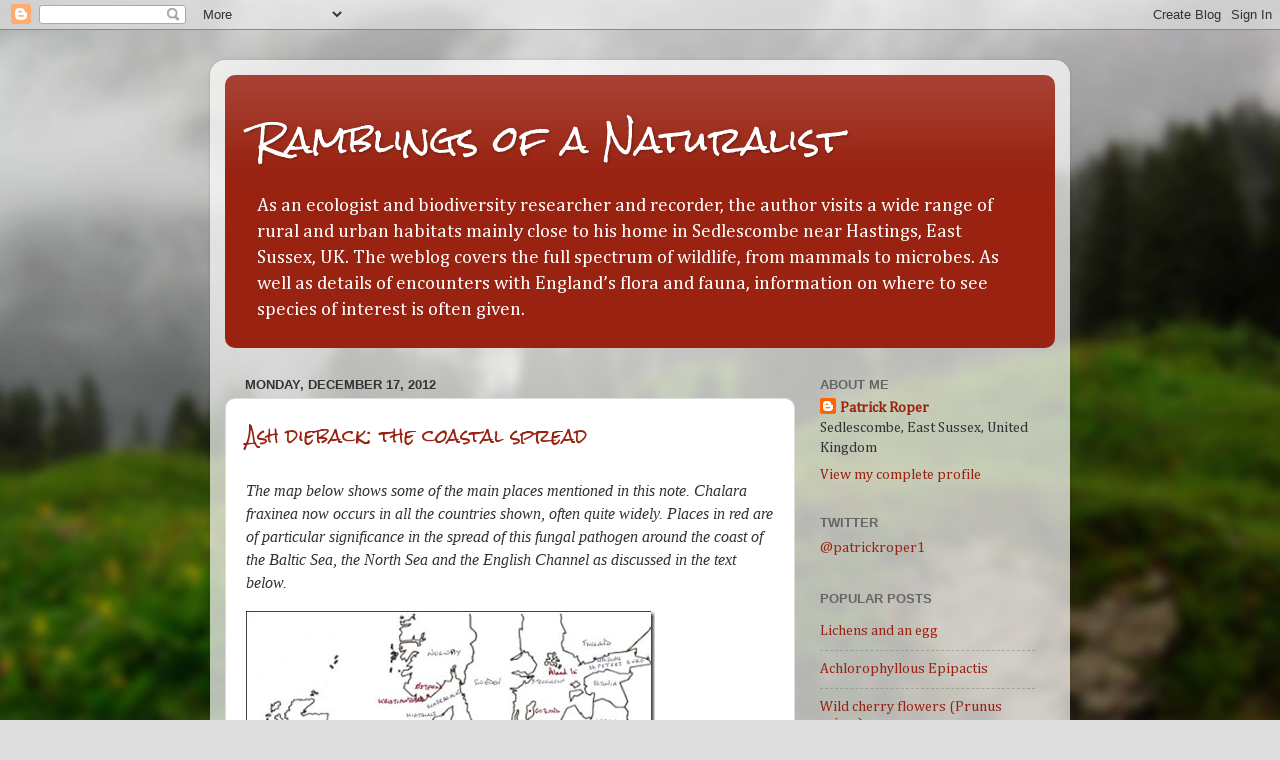

--- FILE ---
content_type: text/html; charset=UTF-8
request_url: https://ramblingsofanaturalist.blogspot.com/2012/
body_size: 57401
content:
<!DOCTYPE html>
<html class='v2' dir='ltr' lang='en-GB'>
<head>
<link href='https://www.blogger.com/static/v1/widgets/335934321-css_bundle_v2.css' rel='stylesheet' type='text/css'/>
<meta content='width=1100' name='viewport'/>
<meta content='text/html; charset=UTF-8' http-equiv='Content-Type'/>
<meta content='blogger' name='generator'/>
<link href='https://ramblingsofanaturalist.blogspot.com/favicon.ico' rel='icon' type='image/x-icon'/>
<link href='http://ramblingsofanaturalist.blogspot.com/2012/' rel='canonical'/>
<link rel="alternate" type="application/atom+xml" title="Ramblings of a Naturalist - Atom" href="https://ramblingsofanaturalist.blogspot.com/feeds/posts/default" />
<link rel="alternate" type="application/rss+xml" title="Ramblings of a Naturalist - RSS" href="https://ramblingsofanaturalist.blogspot.com/feeds/posts/default?alt=rss" />
<link rel="service.post" type="application/atom+xml" title="Ramblings of a Naturalist - Atom" href="https://www.blogger.com/feeds/23818283/posts/default" />
<!--Can't find substitution for tag [blog.ieCssRetrofitLinks]-->
<meta content='http://ramblingsofanaturalist.blogspot.com/2012/' property='og:url'/>
<meta content='Ramblings of a Naturalist' property='og:title'/>
<meta content='As an ecologist and biodiversity researcher and recorder, the author visits a wide range of rural and urban habitats mainly close to his home in Sedlescombe near Hastings, East Sussex, UK.  The weblog covers the full spectrum of wildlife, from mammals to microbes.  As well as details of encounters with England’s flora and fauna, information on where to see species of interest is often given.' property='og:description'/>
<title>Ramblings of a Naturalist: 2012</title>
<style type='text/css'>@font-face{font-family:'Cambria';font-style:normal;font-weight:400;font-display:swap;src:url(//fonts.gstatic.com/l/font?kit=GFDqWAB9jnWLT-HIK7ILrphaOAw&skey=d4699178559bc4b0&v=v18)format('woff2');unicode-range:U+0000-00FF,U+0131,U+0152-0153,U+02BB-02BC,U+02C6,U+02DA,U+02DC,U+0304,U+0308,U+0329,U+2000-206F,U+20AC,U+2122,U+2191,U+2193,U+2212,U+2215,U+FEFF,U+FFFD;}@font-face{font-family:'Rock Salt';font-style:normal;font-weight:400;font-display:swap;src:url(//fonts.gstatic.com/s/rocksalt/v24/MwQ0bhv11fWD6QsAVOZrt0M6p7NGrQ.woff2)format('woff2');unicode-range:U+0000-00FF,U+0131,U+0152-0153,U+02BB-02BC,U+02C6,U+02DA,U+02DC,U+0304,U+0308,U+0329,U+2000-206F,U+20AC,U+2122,U+2191,U+2193,U+2212,U+2215,U+FEFF,U+FFFD;}</style>
<style id='page-skin-1' type='text/css'><!--
/*-----------------------------------------------
Blogger Template Style
Name:     Picture Window
Designer: Blogger
URL:      www.blogger.com
----------------------------------------------- */
/* Content
----------------------------------------------- */
body {
font: normal normal 16px Cambria;
color: #333333;
background: #dddddd url(//themes.googleusercontent.com/image?id=1fupio4xM9eVxyr-k5QC5RiCJlYR35r9dXsp63RKsKt64v33poi2MvnjkX_1MULBY8BsT) repeat-x fixed bottom center;
}
html body .region-inner {
min-width: 0;
max-width: 100%;
width: auto;
}
.content-outer {
font-size: 90%;
}
a:link {
text-decoration:none;
color: #992211;
}
a:visited {
text-decoration:none;
color: #771100;
}
a:hover {
text-decoration:underline;
color: #cc4411;
}
.content-outer {
background: transparent url(//www.blogblog.com/1kt/transparent/white80.png) repeat scroll top left;
-moz-border-radius: 15px;
-webkit-border-radius: 15px;
-goog-ms-border-radius: 15px;
border-radius: 15px;
-moz-box-shadow: 0 0 3px rgba(0, 0, 0, .15);
-webkit-box-shadow: 0 0 3px rgba(0, 0, 0, .15);
-goog-ms-box-shadow: 0 0 3px rgba(0, 0, 0, .15);
box-shadow: 0 0 3px rgba(0, 0, 0, .15);
margin: 30px auto;
}
.content-inner {
padding: 15px;
}
/* Header
----------------------------------------------- */
.header-outer {
background: #992211 url(//www.blogblog.com/1kt/transparent/header_gradient_shade.png) repeat-x scroll top left;
_background-image: none;
color: #ffffff;
-moz-border-radius: 10px;
-webkit-border-radius: 10px;
-goog-ms-border-radius: 10px;
border-radius: 10px;
}
.Header img, .Header #header-inner {
-moz-border-radius: 10px;
-webkit-border-radius: 10px;
-goog-ms-border-radius: 10px;
border-radius: 10px;
}
.header-inner .Header .titlewrapper,
.header-inner .Header .descriptionwrapper {
padding-left: 30px;
padding-right: 30px;
}
.Header h1 {
font: normal normal 36px Rock Salt;
text-shadow: 1px 1px 3px rgba(0, 0, 0, 0.3);
}
.Header h1 a {
color: #ffffff;
}
.Header .description {
font-size: 130%;
}
/* Tabs
----------------------------------------------- */
.tabs-inner {
margin: .5em 0 0;
padding: 0;
}
.tabs-inner .section {
margin: 0;
}
.tabs-inner .widget ul {
padding: 0;
background: #f5f5f5 url(//www.blogblog.com/1kt/transparent/tabs_gradient_shade.png) repeat scroll bottom;
-moz-border-radius: 10px;
-webkit-border-radius: 10px;
-goog-ms-border-radius: 10px;
border-radius: 10px;
}
.tabs-inner .widget li {
border: none;
}
.tabs-inner .widget li a {
display: inline-block;
padding: .5em 1em;
margin-right: 0;
color: #992211;
font: normal normal 15px Arial, Tahoma, Helvetica, FreeSans, sans-serif;
-moz-border-radius: 0 0 0 0;
-webkit-border-top-left-radius: 0;
-webkit-border-top-right-radius: 0;
-goog-ms-border-radius: 0 0 0 0;
border-radius: 0 0 0 0;
background: transparent none no-repeat scroll top left;
border-right: 1px solid #cccccc;
}
.tabs-inner .widget li:first-child a {
padding-left: 1.25em;
-moz-border-radius-topleft: 10px;
-moz-border-radius-bottomleft: 10px;
-webkit-border-top-left-radius: 10px;
-webkit-border-bottom-left-radius: 10px;
-goog-ms-border-top-left-radius: 10px;
-goog-ms-border-bottom-left-radius: 10px;
border-top-left-radius: 10px;
border-bottom-left-radius: 10px;
}
.tabs-inner .widget li.selected a,
.tabs-inner .widget li a:hover {
position: relative;
z-index: 1;
background: #ffffff url(//www.blogblog.com/1kt/transparent/tabs_gradient_shade.png) repeat scroll bottom;
color: #000000;
-moz-box-shadow: 0 0 0 rgba(0, 0, 0, .15);
-webkit-box-shadow: 0 0 0 rgba(0, 0, 0, .15);
-goog-ms-box-shadow: 0 0 0 rgba(0, 0, 0, .15);
box-shadow: 0 0 0 rgba(0, 0, 0, .15);
}
/* Headings
----------------------------------------------- */
h2 {
font: bold normal 13px Arial, Tahoma, Helvetica, FreeSans, sans-serif;
text-transform: uppercase;
color: #666666;
margin: .5em 0;
}
/* Main
----------------------------------------------- */
.main-outer {
background: transparent none repeat scroll top center;
-moz-border-radius: 0 0 0 0;
-webkit-border-top-left-radius: 0;
-webkit-border-top-right-radius: 0;
-webkit-border-bottom-left-radius: 0;
-webkit-border-bottom-right-radius: 0;
-goog-ms-border-radius: 0 0 0 0;
border-radius: 0 0 0 0;
-moz-box-shadow: 0 0 0 rgba(0, 0, 0, .15);
-webkit-box-shadow: 0 0 0 rgba(0, 0, 0, .15);
-goog-ms-box-shadow: 0 0 0 rgba(0, 0, 0, .15);
box-shadow: 0 0 0 rgba(0, 0, 0, .15);
}
.main-inner {
padding: 15px 5px 20px;
}
.main-inner .column-center-inner {
padding: 0 0;
}
.main-inner .column-left-inner {
padding-left: 0;
}
.main-inner .column-right-inner {
padding-right: 0;
}
/* Posts
----------------------------------------------- */
h3.post-title {
margin: 0;
font: normal normal 18px Rock Salt;
}
.comments h4 {
margin: 1em 0 0;
font: normal normal 18px Rock Salt;
}
.date-header span {
color: #333333;
}
.post-outer {
background-color: #ffffff;
border: solid 1px #dddddd;
-moz-border-radius: 10px;
-webkit-border-radius: 10px;
border-radius: 10px;
-goog-ms-border-radius: 10px;
padding: 15px 20px;
margin: 0 -20px 20px;
}
.post-body {
line-height: 1.4;
font-size: 110%;
position: relative;
}
.post-header {
margin: 0 0 1.5em;
color: #999999;
line-height: 1.6;
}
.post-footer {
margin: .5em 0 0;
color: #999999;
line-height: 1.6;
}
#blog-pager {
font-size: 140%
}
#comments .comment-author {
padding-top: 1.5em;
border-top: dashed 1px #ccc;
border-top: dashed 1px rgba(128, 128, 128, .5);
background-position: 0 1.5em;
}
#comments .comment-author:first-child {
padding-top: 0;
border-top: none;
}
.avatar-image-container {
margin: .2em 0 0;
}
/* Comments
----------------------------------------------- */
.comments .comments-content .icon.blog-author {
background-repeat: no-repeat;
background-image: url([data-uri]);
}
.comments .comments-content .loadmore a {
border-top: 1px solid #cc4411;
border-bottom: 1px solid #cc4411;
}
.comments .continue {
border-top: 2px solid #cc4411;
}
/* Widgets
----------------------------------------------- */
.widget ul, .widget #ArchiveList ul.flat {
padding: 0;
list-style: none;
}
.widget ul li, .widget #ArchiveList ul.flat li {
border-top: dashed 1px #ccc;
border-top: dashed 1px rgba(128, 128, 128, .5);
}
.widget ul li:first-child, .widget #ArchiveList ul.flat li:first-child {
border-top: none;
}
.widget .post-body ul {
list-style: disc;
}
.widget .post-body ul li {
border: none;
}
/* Footer
----------------------------------------------- */
.footer-outer {
color:#eeeeee;
background: transparent url(https://resources.blogblog.com/blogblog/data/1kt/transparent/black50.png) repeat scroll top left;
-moz-border-radius: 10px 10px 10px 10px;
-webkit-border-top-left-radius: 10px;
-webkit-border-top-right-radius: 10px;
-webkit-border-bottom-left-radius: 10px;
-webkit-border-bottom-right-radius: 10px;
-goog-ms-border-radius: 10px 10px 10px 10px;
border-radius: 10px 10px 10px 10px;
-moz-box-shadow: 0 0 0 rgba(0, 0, 0, .15);
-webkit-box-shadow: 0 0 0 rgba(0, 0, 0, .15);
-goog-ms-box-shadow: 0 0 0 rgba(0, 0, 0, .15);
box-shadow: 0 0 0 rgba(0, 0, 0, .15);
}
.footer-inner {
padding: 10px 5px 20px;
}
.footer-outer a {
color: #ffffdd;
}
.footer-outer a:visited {
color: #cccc99;
}
.footer-outer a:hover {
color: #ffffff;
}
.footer-outer .widget h2 {
color: #bbbbbb;
}
/* Mobile
----------------------------------------------- */
html body.mobile {
height: auto;
}
html body.mobile {
min-height: 480px;
background-size: 100% auto;
}
.mobile .body-fauxcolumn-outer {
background: transparent none repeat scroll top left;
}
html .mobile .mobile-date-outer, html .mobile .blog-pager {
border-bottom: none;
background: transparent none repeat scroll top center;
margin-bottom: 10px;
}
.mobile .date-outer {
background: transparent none repeat scroll top center;
}
.mobile .header-outer, .mobile .main-outer,
.mobile .post-outer, .mobile .footer-outer {
-moz-border-radius: 0;
-webkit-border-radius: 0;
-goog-ms-border-radius: 0;
border-radius: 0;
}
.mobile .content-outer,
.mobile .main-outer,
.mobile .post-outer {
background: inherit;
border: none;
}
.mobile .content-outer {
font-size: 100%;
}
.mobile-link-button {
background-color: #992211;
}
.mobile-link-button a:link, .mobile-link-button a:visited {
color: #ffffff;
}
.mobile-index-contents {
color: #333333;
}
.mobile .tabs-inner .PageList .widget-content {
background: #ffffff url(//www.blogblog.com/1kt/transparent/tabs_gradient_shade.png) repeat scroll bottom;
color: #000000;
}
.mobile .tabs-inner .PageList .widget-content .pagelist-arrow {
border-left: 1px solid #cccccc;
}

--></style>
<style id='template-skin-1' type='text/css'><!--
body {
min-width: 860px;
}
.content-outer, .content-fauxcolumn-outer, .region-inner {
min-width: 860px;
max-width: 860px;
_width: 860px;
}
.main-inner .columns {
padding-left: 0px;
padding-right: 260px;
}
.main-inner .fauxcolumn-center-outer {
left: 0px;
right: 260px;
/* IE6 does not respect left and right together */
_width: expression(this.parentNode.offsetWidth -
parseInt("0px") -
parseInt("260px") + 'px');
}
.main-inner .fauxcolumn-left-outer {
width: 0px;
}
.main-inner .fauxcolumn-right-outer {
width: 260px;
}
.main-inner .column-left-outer {
width: 0px;
right: 100%;
margin-left: -0px;
}
.main-inner .column-right-outer {
width: 260px;
margin-right: -260px;
}
#layout {
min-width: 0;
}
#layout .content-outer {
min-width: 0;
width: 800px;
}
#layout .region-inner {
min-width: 0;
width: auto;
}
body#layout div.add_widget {
padding: 8px;
}
body#layout div.add_widget a {
margin-left: 32px;
}
--></style>
<style>
    body {background-image:url(\/\/themes.googleusercontent.com\/image?id=1fupio4xM9eVxyr-k5QC5RiCJlYR35r9dXsp63RKsKt64v33poi2MvnjkX_1MULBY8BsT);}
    
@media (max-width: 200px) { body {background-image:url(\/\/themes.googleusercontent.com\/image?id=1fupio4xM9eVxyr-k5QC5RiCJlYR35r9dXsp63RKsKt64v33poi2MvnjkX_1MULBY8BsT&options=w200);}}
@media (max-width: 400px) and (min-width: 201px) { body {background-image:url(\/\/themes.googleusercontent.com\/image?id=1fupio4xM9eVxyr-k5QC5RiCJlYR35r9dXsp63RKsKt64v33poi2MvnjkX_1MULBY8BsT&options=w400);}}
@media (max-width: 800px) and (min-width: 401px) { body {background-image:url(\/\/themes.googleusercontent.com\/image?id=1fupio4xM9eVxyr-k5QC5RiCJlYR35r9dXsp63RKsKt64v33poi2MvnjkX_1MULBY8BsT&options=w800);}}
@media (max-width: 1200px) and (min-width: 801px) { body {background-image:url(\/\/themes.googleusercontent.com\/image?id=1fupio4xM9eVxyr-k5QC5RiCJlYR35r9dXsp63RKsKt64v33poi2MvnjkX_1MULBY8BsT&options=w1200);}}
/* Last tag covers anything over one higher than the previous max-size cap. */
@media (min-width: 1201px) { body {background-image:url(\/\/themes.googleusercontent.com\/image?id=1fupio4xM9eVxyr-k5QC5RiCJlYR35r9dXsp63RKsKt64v33poi2MvnjkX_1MULBY8BsT&options=w1600);}}
  </style>
<link href='https://www.blogger.com/dyn-css/authorization.css?targetBlogID=23818283&amp;zx=200f5e48-7a46-4fec-8874-31a3e33dd13e' media='none' onload='if(media!=&#39;all&#39;)media=&#39;all&#39;' rel='stylesheet'/><noscript><link href='https://www.blogger.com/dyn-css/authorization.css?targetBlogID=23818283&amp;zx=200f5e48-7a46-4fec-8874-31a3e33dd13e' rel='stylesheet'/></noscript>
<meta name='google-adsense-platform-account' content='ca-host-pub-1556223355139109'/>
<meta name='google-adsense-platform-domain' content='blogspot.com'/>

</head>
<body class='loading variant-shade'>
<div class='navbar section' id='navbar' name='Navbar'><div class='widget Navbar' data-version='1' id='Navbar1'><script type="text/javascript">
    function setAttributeOnload(object, attribute, val) {
      if(window.addEventListener) {
        window.addEventListener('load',
          function(){ object[attribute] = val; }, false);
      } else {
        window.attachEvent('onload', function(){ object[attribute] = val; });
      }
    }
  </script>
<div id="navbar-iframe-container"></div>
<script type="text/javascript" src="https://apis.google.com/js/platform.js"></script>
<script type="text/javascript">
      gapi.load("gapi.iframes:gapi.iframes.style.bubble", function() {
        if (gapi.iframes && gapi.iframes.getContext) {
          gapi.iframes.getContext().openChild({
              url: 'https://www.blogger.com/navbar/23818283?origin\x3dhttps://ramblingsofanaturalist.blogspot.com',
              where: document.getElementById("navbar-iframe-container"),
              id: "navbar-iframe"
          });
        }
      });
    </script><script type="text/javascript">
(function() {
var script = document.createElement('script');
script.type = 'text/javascript';
script.src = '//pagead2.googlesyndication.com/pagead/js/google_top_exp.js';
var head = document.getElementsByTagName('head')[0];
if (head) {
head.appendChild(script);
}})();
</script>
</div></div>
<div class='body-fauxcolumns'>
<div class='fauxcolumn-outer body-fauxcolumn-outer'>
<div class='cap-top'>
<div class='cap-left'></div>
<div class='cap-right'></div>
</div>
<div class='fauxborder-left'>
<div class='fauxborder-right'></div>
<div class='fauxcolumn-inner'>
</div>
</div>
<div class='cap-bottom'>
<div class='cap-left'></div>
<div class='cap-right'></div>
</div>
</div>
</div>
<div class='content'>
<div class='content-fauxcolumns'>
<div class='fauxcolumn-outer content-fauxcolumn-outer'>
<div class='cap-top'>
<div class='cap-left'></div>
<div class='cap-right'></div>
</div>
<div class='fauxborder-left'>
<div class='fauxborder-right'></div>
<div class='fauxcolumn-inner'>
</div>
</div>
<div class='cap-bottom'>
<div class='cap-left'></div>
<div class='cap-right'></div>
</div>
</div>
</div>
<div class='content-outer'>
<div class='content-cap-top cap-top'>
<div class='cap-left'></div>
<div class='cap-right'></div>
</div>
<div class='fauxborder-left content-fauxborder-left'>
<div class='fauxborder-right content-fauxborder-right'></div>
<div class='content-inner'>
<header>
<div class='header-outer'>
<div class='header-cap-top cap-top'>
<div class='cap-left'></div>
<div class='cap-right'></div>
</div>
<div class='fauxborder-left header-fauxborder-left'>
<div class='fauxborder-right header-fauxborder-right'></div>
<div class='region-inner header-inner'>
<div class='header section' id='header' name='Header'><div class='widget Header' data-version='1' id='Header1'>
<div id='header-inner'>
<div class='titlewrapper'>
<h1 class='title'>
<a href='https://ramblingsofanaturalist.blogspot.com/'>
Ramblings of a Naturalist
</a>
</h1>
</div>
<div class='descriptionwrapper'>
<p class='description'><span>As an ecologist and biodiversity researcher and recorder, the author visits a wide range of rural and urban habitats mainly close to his home in Sedlescombe near Hastings, East Sussex, UK.  The weblog covers the full spectrum of wildlife, from mammals to microbes.  As well as details of encounters with England&#8217;s flora and fauna, information on where to see species of interest is often given.</span></p>
</div>
</div>
</div></div>
</div>
</div>
<div class='header-cap-bottom cap-bottom'>
<div class='cap-left'></div>
<div class='cap-right'></div>
</div>
</div>
</header>
<div class='tabs-outer'>
<div class='tabs-cap-top cap-top'>
<div class='cap-left'></div>
<div class='cap-right'></div>
</div>
<div class='fauxborder-left tabs-fauxborder-left'>
<div class='fauxborder-right tabs-fauxborder-right'></div>
<div class='region-inner tabs-inner'>
<div class='tabs no-items section' id='crosscol' name='Cross-column'></div>
<div class='tabs no-items section' id='crosscol-overflow' name='Cross-Column 2'></div>
</div>
</div>
<div class='tabs-cap-bottom cap-bottom'>
<div class='cap-left'></div>
<div class='cap-right'></div>
</div>
</div>
<div class='main-outer'>
<div class='main-cap-top cap-top'>
<div class='cap-left'></div>
<div class='cap-right'></div>
</div>
<div class='fauxborder-left main-fauxborder-left'>
<div class='fauxborder-right main-fauxborder-right'></div>
<div class='region-inner main-inner'>
<div class='columns fauxcolumns'>
<div class='fauxcolumn-outer fauxcolumn-center-outer'>
<div class='cap-top'>
<div class='cap-left'></div>
<div class='cap-right'></div>
</div>
<div class='fauxborder-left'>
<div class='fauxborder-right'></div>
<div class='fauxcolumn-inner'>
</div>
</div>
<div class='cap-bottom'>
<div class='cap-left'></div>
<div class='cap-right'></div>
</div>
</div>
<div class='fauxcolumn-outer fauxcolumn-left-outer'>
<div class='cap-top'>
<div class='cap-left'></div>
<div class='cap-right'></div>
</div>
<div class='fauxborder-left'>
<div class='fauxborder-right'></div>
<div class='fauxcolumn-inner'>
</div>
</div>
<div class='cap-bottom'>
<div class='cap-left'></div>
<div class='cap-right'></div>
</div>
</div>
<div class='fauxcolumn-outer fauxcolumn-right-outer'>
<div class='cap-top'>
<div class='cap-left'></div>
<div class='cap-right'></div>
</div>
<div class='fauxborder-left'>
<div class='fauxborder-right'></div>
<div class='fauxcolumn-inner'>
</div>
</div>
<div class='cap-bottom'>
<div class='cap-left'></div>
<div class='cap-right'></div>
</div>
</div>
<!-- corrects IE6 width calculation -->
<div class='columns-inner'>
<div class='column-center-outer'>
<div class='column-center-inner'>
<div class='main section' id='main' name='Main'><div class='widget Blog' data-version='1' id='Blog1'>
<div class='blog-posts hfeed'>

          <div class="date-outer">
        
<h2 class='date-header'><span>Monday, December 17, 2012</span></h2>

          <div class="date-posts">
        
<div class='post-outer'>
<div class='post hentry uncustomized-post-template' itemprop='blogPost' itemscope='itemscope' itemtype='http://schema.org/BlogPosting'>
<meta content='https://blogger.googleusercontent.com/img/b/R29vZ2xl/AVvXsEiqXyfIXeO8uHHGkAPskv_fUnuv9Uk86Tt2teyHzI92BgSbzXSPOxPMY5S4XGbts1si0x3sl7m-pmHk5xpiy5MXXhrBVyk2YT2pdKHFzaBjRkGLfhw148KFptOI7RWZANoS_FmmxA/?imgmax=800' itemprop='image_url'/>
<meta content='23818283' itemprop='blogId'/>
<meta content='1040968961530633010' itemprop='postId'/>
<a name='1040968961530633010'></a>
<h3 class='post-title entry-title' itemprop='name'>
<a href='https://ramblingsofanaturalist.blogspot.com/2012/12/ash-dieback-coastal-spread.html'>Ash dieback: the coastal spread</a>
</h3>
<div class='post-header'>
<div class='post-header-line-1'></div>
</div>
<div class='post-body entry-content' id='post-body-1040968961530633010' itemprop='description articleBody'>
<p><font face="Calibri"><em>The map below shows some of the main places mentioned in this note. Chalara fraxinea now occurs in all the countries shown, often quite widely. Places in red are of particular significance in the spread of this fungal pathogen around the coast of the Baltic Sea, the North Sea and the English Channel as discussed in the text below.</em></font></p>  <p><a href="https://blogger.googleusercontent.com/img/b/R29vZ2xl/AVvXsEjjtoxjGGvnbc8OdSBbGmOY-z3YZS6TxexqHj8tDwGE8wCK-VW8in_zfba_UsUcQ3Cwj43zQ6clz2Vzq4AtJcu4BGsHg6gp-Eb5_AaqFk0OUpEelMYNDXaGj6a6RULu1A_2285d5w/s1600-h/clip_image002%25255B4%25255D.jpg"><font face="Calibri"><img alt="clip_image002" border="0" height="293" src="https://blogger.googleusercontent.com/img/b/R29vZ2xl/AVvXsEiqXyfIXeO8uHHGkAPskv_fUnuv9Uk86Tt2teyHzI92BgSbzXSPOxPMY5S4XGbts1si0x3sl7m-pmHk5xpiy5MXXhrBVyk2YT2pdKHFzaBjRkGLfhw148KFptOI7RWZANoS_FmmxA/?imgmax=800" style="border-right-width: 0px; border-top-width: 0px; border-bottom-width: 0px; border-left-width: 0px" width="409" /></font></a></p>  <p><font face="Calibri"><em>Chalara fraxinea</em> and its teleomorph <em>Hymenoscyphus pseudoalbidus</em>, both stages of the fungus that causes ash dieback disease, have now been recorded from most countries in northern and western Europe, from Norway to Italy and from Ireland to Russia. It was first noticed in Poland and Lithuania in the early 1990s, although one account says it was first recorded in Latvia (Flora Locale, 2012), and has spread, and continues to spread, rapidly in all directions.</font></p>  <p><font face="Calibri">According to Kraj, W., Zarek, M. &amp; Kowalski, T. (2012) there are several strains of <em>C. fraxinea</em> in Poland: &#8220;strains in lowlands were characterised by smaller number of markers, smaller number of polymorphic loci and smaller intrapopulation genetic variability.&#8221; Most of the populations considered in that paper are in hilly or mountainous southern Poland, whereas the different lowland strain occurred in areas close to the Baltic Sea to the west of the port of Gdansk.</font></p>  <p><font face="Calibri">As has been widely reported, ash dieback is now established in Lithuania, Latvia, Estonia, Baltic Russia (Kaliningrad), Finland, Sweden, Denmark and Germany, as well as Poland and these are all countries with a Baltic shore. The fungus is also now widespread in southern Norway, just outside the Baltic.</font></p>  <p><font face="Calibri">In the south the disease has advanced steadily across central Europe as far as France, Italy, Romania and other countries.</font></p>  <p><font face="Calibri">By following the history of these advances it appears that there is a maritime dispersal route and an overland dispersal route for this fungus. The terrestrial route seems consistent with propagation mainly by airborne spores of the <em>H. pseudoalbidus</em> stage and maps produced in France illustrate this well.&#160; In following the advance of <em>C. fraxinea</em>, it is important to try and discover the first reports in different areas as (a) the fungus spreads very rapidly and (b) once discovered far more people start looking for it. Also it has to be borne in mind that it may have been present for some years before being detected. Because of this and other factors, possible dispersal routes become unclear quickly.</font></p>  <p><font face="Calibri">The maritime dispersal route seems more complex than the overland and, while wind borne spores are likely to play a major part in the overland dispersal routes, there would seem to be some other vector involved such as bird migration or shipping on the maritime routes.</font></p>  <p><font face="Calibri">The disease has, for example, been a problem on several Baltic islands.&#160; In &#214;land and Gotland (both Sweden) ash trees have been &#8216;ravaged&#8217; by the disease, while in Finland it was first discovered in the &#197;land archipelago in 2007 some 170 km (100 miles) across the Baltic north from the nearest area known to be infected at a time when it had not been reported from the Finnish mainland (EPPO, 2007). Much shipping passes close to these various islands en route to places like Stockholm, Helsinki and St. Petersburg and, of course, they all have cruise liners calling&#160; and ferry services to the mainland.</font></p>  <p><font face="Calibri">In Germany <em>C. fraxinea</em> was initially widespread in the north of the country (Schumacher, GALK) near the Baltic rather than in the south, while in Denmark it was first recorded in 2002 near Haderslev, a small port on the Baltic side of the Jutland peninsula. The following year it was found in Zealand and Bornholm, the latter a Danish island to the east of the main part of Denmark and well out in the Baltic Sea.&#160; Haderslev is the home of a company called Euro-Timber that trades widely in timber products throughout the region, though this, of course, may have nothing to do with the spread of <em>C. fraxinea</em>. There is also a frequent ferry service from Swinoujscie in northern Poland to Bornholm island and Ystad in Sk&#229;ne (Scania), southern Sweden, where ash dieback has &#8216;raged&#8217;.</font></p>  <p><font face="Calibri">The disease was first found in Norway in a nursery in the &#216;stfold region in the most southerly part of the country in 2007.&#160; There is a frequent ferry service from Hirtshals in northern Jutland, Denmark, to Kristiansand the capital of &#216;stfold and, of course, much shipping passing through the Skagerrak from the Baltic to the North Sea.</font></p>  <p><font face="Calibri">Ash dieback was first reported from The Netherlands in 2010 (later than in many countries) in young trees in public parks in Bellingwedde in the far north east of the country close to the German border and about 15 km south of the coast at the Dollard (German: Dollart) an inlet from the Wattenmeer, part of the North Sea lying between the Frisian Islands and the coasts of The Netherlands, Germany and Denmark. The busy German port of Emden lies on the northern side of The Dollart 25 km or so north of Bellingwedde.</font></p>  <p><font face="Calibri">The first report of ash dieback in Britain was from a nursery in Buckinghamshire in 2012 on trees from The Netherlands that were said to be infected. This may be demonstrably true, but increasingly suggestions are being made that the pathogen has been present in Britain and elsewhere since well before its first report and, if this is correct, at least some nursery stock may have been infected from local woodlands <u>after</u> importation. The disease has spread quickly through The Netherlands and, although the Dutch phytosanitary authorities suspect that it was present before the discovery in Bellingwedde, it does seem to have made its initial entry close to the coast in the north of the country. The distance from there to East Anglia is not as great as some of the distances that <em>C. fraxinea</em> seems to have travelled over the Baltic Sea and this indicates that airborne spores might survive quite long and cold journeys, though if wind or birds are important as vectors it is difficult to explain why the disease seems to have jumped over intervening territory on the nearby mainland.</font></p>  <p><font face="Calibri">In Belgium the first report was from Silly in the province of Hainaut in 2010. This is some 75 km from the port of Antwerp and 91 km from the Belgian coast at Bruges thus its route into the country may have been overland from the east rather than via the North Sea fringe (the disease is established both in northern France, southern Germany and Luxembourg). The Belgians were sufficiently worried about the spread of the disease to undertake extensive testing of ash trees for <em>C. fraxinea</em> in 2009 in the province of Wallonia (Delhaye, Helson, &amp; Chandelier,<b> </b>2010).&#160; No infection was found, but when the experiment was repeated in 2010, the fungus was present at several sites &#8211; a good illustration of the speed at which it can spread.</font></p>  <p><font face="Calibri">The situation in France presents some interesting data. The spread of ash dieback has been closely mapped by, among others, DRAAF (Direction R&#233;gionale de l'Alimentation, de l&#8217;Agriculture et de la For&#234;t).&#160; In an information sheet published in June 2011 (DRAAF, 2011) they showed that the disease was widespread in north eastern France in 2010 but there was only one dot on the map in the Pas-de-Calais over 300 kilometres (186 miles) from the next nearest French site, though probably slightly closer to some of the Belgian sites. In the north east the disease spread south and west in 2012, while it was also detected in an increasingly large area around the Pas-de-Calais site in 2012.</font></p>  <p><font face="Calibri">However, it also turned up in 2012 as an apparently isolated occurrence 265 km (165 miles) south west of the next nearest French site on the coast of the Cotentin peninsula in the department of Manche in Normandy (Association des Communes Foresti&#232;res de la C&#244;te d&#8217;Or, 2012).&#160; This map also shows how <em>C. fraxinea</em> advances relatively short distances overland and along a specific front. </font></p>  <p><font face="Calibri">The French coast on this part of the Cotentin is only some 28 kilometres (17 miles) from Jersey from where ash dieback was reported in November 2012. According to the Jersey Evening Post &#8220;The infected ash tree has been identified as one of a number imported into the Island from the UK in 2010 or 2011.&#8221;&#160; If this is correct, it is just as likely that the fungus was brought in from the UK as having established itself by windblown spores from Normandy.&#160; Indeed, the Normandy outbreak may have come <u>from</u> Jersey or Guernsey where the disease has also been found.&#160; Again, if the trees were infected before they left for Jersey, the disease must have been in mainland Britain before February 2012, the date that is often given for its arrival.&#160; It does no injury to logic to suggest that the outbreak in the Pas-de-Calais might have come from Britain, especially as the Forestry Commission are now suggesting that the disease has been in East Kent for some time.</font></p>  <p><font face="Calibri">While movement of plants undoubtedly exacerbates the problem of introducing pathogens to areas where they have not been previously recorded, there is a tendency to blame other countries for exporting infected stock. As one senior French forester said when asked how he thought <em>C. fraxinea</em> had arrived in north eastern France: &#8220;On suppose l&#8217;importation de plants contamin&#233;s.&#8221;</font></p>  <p><font face="Calibri">So far as the British Isles is concerned, virtually all the current records of <em>Chalara</em> from the wider environment (i.e. not from nurseries or recent plantings) are on the eastern side of the country, many close to the coast. While wind borne spores from mainland Europe may be responsible for many of these outbreaks, most are also near ports, places where there are many arrivals and departures of people and goods to and from other countries. This is particularly apparent in the area around Dover and Folkestone (Forestry Commission, 2012).</font></p>  <p><font face="Calibri">In sum, the forms of <em>Chalara fraxinea</em> that have travelled overland from Poland, and maybe other parts of eastern Europe, generally seem to have advanced a relatively short distance each year that is consistent with establishment by wind borne spores, whereas the near-the-coast occurrences often seem to have made long hops apparently without settling on places in between. This could mean that there is a vector for <em>C. fraxinea</em> and some other plant diseases apart from the wind, birds and other fauna, and imports of infected material. It seems possible that shipping, and particularly cruise ships ferry services, may be the carriers of spores even when there is no mature infected material from the host plants on board. The environment on these vessels may help spores to retain viability in some way. This could also explain why <em>Chalara fraxinea</em> seems to have an affinity with islands, rapidly spreading to Bornholm, &#214;land, Gotland and the &#197;land archipelago in the Baltic, as well as the British Crown Dependencies of Jersey and Guernsey all of which are dependent on ferries and welcome cruises and other shipping services.&#160; </font></p>  <p><font face="Calibri">Also the isolated 'wider environment' outbreak in the Buckie area of Scotland shown on the Forestry Commission's map of 11 December 2012 might be due to shipping &quot;Buckie Shipyard offers a wide ranging capability to the marine industry , including new build, conversion, refit and repair of ferries, tugs, workboats, yachts, pilot boats, MOD vessels, small cruise vessels, diving vessels, lifeboats, fishing boats and fish farm cages.&quot; </font></p>  <p><font face="Calibri">There is a growing view that <em>Chalara fraxinea</em> originally came from the Far East and there are, of course, shipping services, from there to the Baltic. The Fesco Baltorient Line, for example, runs cargo vessels from the Far East to St. Petersburg and other European destinations.</font></p>  <p><font face="Calibri">Another curious aspect of the disease is that the map of Britain produced by the Forestry Commission shows sites where the infection has been confirmed in recently planted sites (including ?&#160; nurseries) scattered very widely from Cornwall to northern Scotland and in Wales and Northern Ireland.&#160; In France, however, most of the country seems to remain untouched, though the disease is advancing southwards on a broad front with hardly any egregious records.&#160; In other words it appears to be widespread in British newly planted sites but not in French.</font></p>  <p><font face="Calibri">Oliver Rackham (2012) also seemed to think, having considered the options, that there was something about the expansion of <em>Chalara fraxinea</em> that we did not quite understand: &#8220;Many reported outbreaks, in various countries, are linked to the nursery trade, both within and between countries. Ash seedlings grown in nursery conditions are evidently very susceptible to infection, and can convey it long distances or to islands that it might not otherwise reach. However, occurrences like that in Ashwellthorpe Lower Wood, not obviously linked to any nursery, show that this is not the only explanation. Ascospores blowing from the Continent are a possibility &#8212; they are small enough to get that far. However it seems unlikely that a single spore, after a wind journey of hundreds of miles, would have enough inoculum potential (as Dennis Garrett, the great plant pathologist, taught me in the 1960s) to start an infection, though maybe a mass of conidia on the foot of a bird might do so on rare occasions.&#8221;</font></p>  <p><font face="Calibri">REFERENCES</font></p>  <p><font face="Calibri"><strong>Association des Communes Foresti&#232;res de la C&#244;te d&#8217;Or</strong> (2012), </font><a href="http://cofor21.over-blog.com/article-la-chalarose-108098766.html"><font face="Calibri">http://cofor21.over-blog.com/article-la-chalarose-108098766.html</font></a></p>  <p><font face="Calibri"><b>Delhaye, N., Helson, M., Chandelier, A.</b> (2010) La chalarose du fr&#234;ne : premiers foyers en Wallonie. </font><a href="http://www.foretwallonne.be/images/stories/pdffolder/fw108_49-56%5bchalarose%5d.pdf"><font face="Calibri">http://www.foretwallonne.be/images/stories/pdffolder/fw108_49-56[chalarose].pdf</font></a></p>  <p><font face="Calibri"><b>DRAAF</b> (2011) Forte progression g&#233;ographique et des d&#233;g&#226;ts de la chalarose du fr&#234;ne dans le Nord de la France </font><a href="http://draaf.nord-pas-de-calais.agriculture.gouv.fr/IMG/pdf/info_tech_61_chalarose_cle088e84-1.pdf"><font face="Calibri">http://draaf.nord-pas-de-calais.agriculture.gouv.fr/IMG/pdf/info_tech_61_chalarose_cle088e84-1.pdf</font></a></p>  <p><font face="Calibri"><b>EPPO</b> (2007) Ash dieback in Europe and possible implication of Chalara fraxinea: addition to the EPPO Alert List. EPPO Global Database Num. Article: 2007/179 Year: 2007 Month 09. </font><a href="http://gd3.eppo.int/reporting.php/article1225"><font face="Calibri">http://gd3.eppo.int/reporting.php/article1225</font></a></p>  <p><font face="Calibri"><b>Flora Locale</b> (2012) Ash dieback, tree planting and the plant trade. </font><a href="http://www.floralocale.org/ash+news"><font face="Calibri">http://www.floralocale.org/ash+news</font></a></p>  <p><font face="Calibri"><b>Forestry Commission</b> (11 December 2012) Chalara fraxinea Map 2b. Confirmed infection sites </font><a href="http://www.forestry.gov.uk/pdf/UK_outbreak_map-12-12-11_Map2b.pdf/$FILE/UK_outbreak_map-12-12-11_Map2b.pdf"><font face="Calibri">http://www.forestry.gov.uk/pdf/UK_outbreak_map-12-12-11_Map2b.pdf/$FILE/UK_outbreak_map-12-12-11_Map2b.pdf</font></a></p>  <p><font face="Calibri"><b>GALK.de</b> (n.d.) Editorial on ash dieback </font><a href="http://www.galk.de/projekte/akstb_krankheiten.htm"><font face="Calibri">http://www.galk.de/projekte/akstb_krankheiten.htm</font></a></p>  <p><a href="http://link.springer.com/search?facet-author=%22Wojciech+Kraj%22"><b><font face="Calibri"></font></b></a><font face="Calibri"><b>Kraj, W., Zarek, M. &amp; Kowalski, T. </b>(2012) Genetic variability of Chalara fraxinea, dieback cause of European ash (Fraxinus excelsior L.). Mycological Progress, February 2012, Volume 11 (1): 37-45 </font><a href="http://link.springer.com/article/10.1007%2Fs11557-010-0724-z?LI=true"><font face="Calibri">http://link.springer.com/article/10.1007%2Fs11557-010-0724-z?LI=true</font></a></p>  <p><font face="Calibri"><b>Rackham, O. </b>(2012) Ash Disease: the present state of knowledge or ignorance. 9 November 2012.</font></p>  <p><font face="Calibri"><b>Schumacher, J. </b>(2010)<b> </b>Essterfte door Chalara fraxinea.</font></p>  <p><a href="http://www.boomadviseur.nl/nieuws/40/essterfte-door-chalara-fraxinea"><font face="Calibri">http://www.boomadviseur.nl/nieuws/40/essterfte-door-chalara-fraxinea</font></a></p>  
<div style='clear: both;'></div>
</div>
<div class='post-footer'>
<div class='post-footer-line post-footer-line-1'>
<span class='post-author vcard'>
Posted by
<span class='fn' itemprop='author' itemscope='itemscope' itemtype='http://schema.org/Person'>
<meta content='https://www.blogger.com/profile/05656486045726647263' itemprop='url'/>
<a class='g-profile' href='https://www.blogger.com/profile/05656486045726647263' rel='author' title='author profile'>
<span itemprop='name'>Patrick Roper</span>
</a>
</span>
</span>
<span class='post-timestamp'>
at
<meta content='http://ramblingsofanaturalist.blogspot.com/2012/12/ash-dieback-coastal-spread.html' itemprop='url'/>
<a class='timestamp-link' href='https://ramblingsofanaturalist.blogspot.com/2012/12/ash-dieback-coastal-spread.html' rel='bookmark' title='permanent link'><abbr class='published' itemprop='datePublished' title='2012-12-17T15:20:00Z'>3:20 pm</abbr></a>
</span>
<span class='post-comment-link'>
<a class='comment-link' href='https://www.blogger.com/comment/fullpage/post/23818283/1040968961530633010' onclick=''>
No comments:
  </a>
</span>
<span class='post-icons'>
<span class='item-control blog-admin pid-1028554809'>
<a href='https://www.blogger.com/post-edit.g?blogID=23818283&postID=1040968961530633010&from=pencil' title='Edit Post'>
<img alt='' class='icon-action' height='18' src='https://resources.blogblog.com/img/icon18_edit_allbkg.gif' width='18'/>
</a>
</span>
</span>
<div class='post-share-buttons goog-inline-block'>
</div>
</div>
<div class='post-footer-line post-footer-line-2'>
<span class='post-labels'>
</span>
</div>
<div class='post-footer-line post-footer-line-3'>
<span class='post-location'>
</span>
</div>
</div>
</div>
</div>

          </div></div>
        

          <div class="date-outer">
        
<h2 class='date-header'><span>Tuesday, November 27, 2012</span></h2>

          <div class="date-posts">
        
<div class='post-outer'>
<div class='post hentry uncustomized-post-template' itemprop='blogPost' itemscope='itemscope' itemtype='http://schema.org/BlogPosting'>
<meta content='23818283' itemprop='blogId'/>
<meta content='697980749913848473' itemprop='postId'/>
<a name='697980749913848473'></a>
<h3 class='post-title entry-title' itemprop='name'>
<a href='https://ramblingsofanaturalist.blogspot.com/2012/11/the-ash-dieback-debate-develops.html'>The ash dieback debate develops</a>
</h3>
<div class='post-header'>
<div class='post-header-line-1'></div>
</div>
<div class='post-body entry-content' id='post-body-697980749913848473' itemprop='description articleBody'>
<p>I continue to follow, albeit rather wearily, the ash dieback debate through many authors in newspapers, magazines and blogs, both here and in other countries.</p>  <p>There now seems to be a general consensus that infection is by wind borne spores and there is little that can be done to stop the progress of the disease.&#160; It is thought like that up to 10% of ash trees will be resistant to the disease and that these may be an important resource in ensuring the ash's future recovery.</p>  <p>There has also been much debate about the pros and cons of large tree planting schemes and it is frequently pointed out that Britain has proportionately less woodland cover than almost anywhere else in Europe.</p>  <p>This has brought the issue of natural regeneration rather than deliberate planting to the fore.&#160; In East Sussex where I live I know of many places, usually abandoned fields, that have regenerated to secondary woodland surprisingly quickly and, judging by the size of the saplings I have seen in some televised tree planting schemes (maybe only from seed this year), regeneration may be almost as fast, if not faster than planting.&#160; Though it does not do much for the tree nursery trade, or other human engagement with tree planting schemes.</p>  <p>I think the regeneration point is well-illustrated by this&#160; from Julian Roughton as a comment on a Guardian article: <em>In 2005 Suffolk Wildlife Trust bought a 40 acre field alongside an ancient woodland reserve - no trees were planted to see what would naturally emerge. Now there are something like half a million young ash trees many ten feet tall as well as birch, oak, field maple, hawthorn and blackthorn. Despite no tree planting thousands of young ash saplings are now affected by ash die back. Hopefully some of those half a million young ash trees will emerge with some resistance but where they die other tree seedlings are likely to take hold.</em></p>  <p>There also seems to be a conflation of <em><u>trees</u></em> with <em><u>woodland</u>.</em>&#160; We cannot have woodland without trees, of course, but woodland is much much more than just trees.&#160; Not only does it have important open spaces like glades and rides, it has something known as an <em>edge</em> ranging from almost bare ground through shorter grasses and herbs to scrub and various shrubs unlikely to survive in closed canopy conditions.&#160; This woodland edge often contains the greatest biodiversity and is much loved by species like&#160; nightingales, dormice and pearl-bordered fritillaries, all species often associated with woodland but preferring scrub and more open areas.&#160; There are also many species that spend part of their life within the tree canopy and part in the sheltered sunshine of the woodland edge.</p>  <p>The chair of The Woodland Trust, Clive Anderson, pointed out is an Observer article yesterday that with natural regeneration &quot;It can take a while for trees to force their way through grasses, low-growing plants and scrub, but they will get there in the end.&quot;&#160; True maybe, though self-sown trees, as I said above, can grow very quickly.&#160; However, grasses, low-growing plants and scrub are just as much part of the natural environment, and just as important to wildlife as woodlands.</p>  <p>As has often been remarked, nature is dynamic and is constantly undergoing change and alteration.&#160; Woodland may be termed climax vegetation but trees eventually die and the space is created which is the other side of the forest coin.&#160; I have long thought that we are failing to appreciate the diversity and complexity of wildlife if we compartmentalise the landscape too much: that is a wood, that is a heath, that is a field.&#160; Until recently housing or commercial developments were allowed to go right up to the edge of an ancient woodland, but now a buffer of 30 metres or more is often specified.&#160; This buffer is to provide a wonderful mixed edge of &quot;grasses, low-growing plants and scrub&quot; on which the life of the wood is partly dependent.</p>  <p>It would be silly to suggest that all tree planting schemes should stop, but it would be nice to see more natural regeneration schemes such as that by the Suffolk Wildlife Trust mentioned above being promoted, studied and discussed.&#160; If a field were to become available for tree planting, for example, one half could be reserved for natural regeneration.</p>  <p>Two famous examples of this are the Geescroft and Broadbalk wildernesses at the Rothamsted Experimental Station in Hertfordshire.&#160; Here arable fields were abandoned in the 1880s and have long been regenerated woodlands.&#160; There is an interesting comment about this in <em>Footprints in the Soil</em> (2006) edited by Benno Warkentin: <em>These two historic Rothamsted sites illustrate the very considerable potential for carbon sequestration of simply allowing the steady state vegetation to re-establish itself.&#160; Actively afforesting arable land will obviously be effective, but the more the soil is perturbed, the longer the benefit will take to materialize.</em>&quot;</p>  <p>This weekend I was watching a tree planting day in Leicestershire on TV.&#160; The small saplings were being planted in what was obviously stubble from a recent grain crop.&#160; I did wonder, in these days of grain shortages, about the pros and cons of turning arable fields into woods.&#160; And I also wondered about the transactional details of the arrangement.&#160; There was no discussion of this on the TV programme.&#160; Via some quick research I found out that arable land in Leicestershire is on offer at around &#163;9,000 per acre ...&#160; I assume a farmer would not want to arrange for extensive tree planting on arable sites unless there was some sort of financial return far beyond the scope of the kinds of grants offered by the government for farm management with wildlife in mind.</p>  <p>One final point, while many pests and diseases have been transported from their natural homes to somewhere else, I suspect that pathogens like ash dieback are often a natural phenomenon and that many plant species have gone through the kind of reversal now afflicting ash trees.&#160; It just underlines that our human perspectives are often little longer than the average lifetime.</p>  
<div style='clear: both;'></div>
</div>
<div class='post-footer'>
<div class='post-footer-line post-footer-line-1'>
<span class='post-author vcard'>
Posted by
<span class='fn' itemprop='author' itemscope='itemscope' itemtype='http://schema.org/Person'>
<meta content='https://www.blogger.com/profile/05656486045726647263' itemprop='url'/>
<a class='g-profile' href='https://www.blogger.com/profile/05656486045726647263' rel='author' title='author profile'>
<span itemprop='name'>Patrick Roper</span>
</a>
</span>
</span>
<span class='post-timestamp'>
at
<meta content='http://ramblingsofanaturalist.blogspot.com/2012/11/the-ash-dieback-debate-develops.html' itemprop='url'/>
<a class='timestamp-link' href='https://ramblingsofanaturalist.blogspot.com/2012/11/the-ash-dieback-debate-develops.html' rel='bookmark' title='permanent link'><abbr class='published' itemprop='datePublished' title='2012-11-27T00:15:00Z'>12:15 am</abbr></a>
</span>
<span class='post-comment-link'>
<a class='comment-link' href='https://www.blogger.com/comment/fullpage/post/23818283/697980749913848473' onclick=''>
No comments:
  </a>
</span>
<span class='post-icons'>
<span class='item-control blog-admin pid-1028554809'>
<a href='https://www.blogger.com/post-edit.g?blogID=23818283&postID=697980749913848473&from=pencil' title='Edit Post'>
<img alt='' class='icon-action' height='18' src='https://resources.blogblog.com/img/icon18_edit_allbkg.gif' width='18'/>
</a>
</span>
</span>
<div class='post-share-buttons goog-inline-block'>
</div>
</div>
<div class='post-footer-line post-footer-line-2'>
<span class='post-labels'>
</span>
</div>
<div class='post-footer-line post-footer-line-3'>
<span class='post-location'>
</span>
</div>
</div>
</div>
</div>

          </div></div>
        

          <div class="date-outer">
        
<h2 class='date-header'><span>Sunday, November 18, 2012</span></h2>

          <div class="date-posts">
        
<div class='post-outer'>
<div class='post hentry uncustomized-post-template' itemprop='blogPost' itemscope='itemscope' itemtype='http://schema.org/BlogPosting'>
<meta content='https://blogger.googleusercontent.com/img/b/R29vZ2xl/AVvXsEh8ItHvyhVhakqxy926N9dvwBEXfT0_8I4eKTC4sanOWBCTHLs8Jo__pMeVdSVucN5FPaHtEFi0_5cv7y-8Sr9kXstqVNwtsDiw_xBPWtKe3yzzrNdkfH9ZXJ2gxDnKyp51lss7dw/?imgmax=800' itemprop='image_url'/>
<meta content='23818283' itemprop='blogId'/>
<meta content='7448443924901588729' itemprop='postId'/>
<a name='7448443924901588729'></a>
<h3 class='post-title entry-title' itemprop='name'>
<a href='https://ramblingsofanaturalist.blogspot.com/2012/11/pigeons-and-plumes.html'>Pigeons and plumes</a>
</h3>
<div class='post-header'>
<div class='post-header-line-1'></div>
</div>
<div class='post-body entry-content' id='post-body-7448443924901588729' itemprop='description articleBody'>
<p>From this time of year we always have two or three <strong>woodpigeons</strong> (<em>Columba palumbus</em>) eating the ivy berries on top of the hedge and in the tree behind.</p>  <p><a href="https://blogger.googleusercontent.com/img/b/R29vZ2xl/AVvXsEhC9rySDeyYxxNUqQ3G5Rb7as5sPRG-nf0cpd7jEu9D7NMe0ESFyRYo3BREj1YpwqpLZgiF2RJnzBHAjqWWy1rWdVrKjLXwwz5Kd19um2DsuuCQKo1e1NGOejuO1NnUxj0bSGcXXg/s1600-h/IMG_1005%25255B4%25255D.jpg"><img alt="IMG_1005" border="0" height="295" src="https://blogger.googleusercontent.com/img/b/R29vZ2xl/AVvXsEh8ItHvyhVhakqxy926N9dvwBEXfT0_8I4eKTC4sanOWBCTHLs8Jo__pMeVdSVucN5FPaHtEFi0_5cv7y-8Sr9kXstqVNwtsDiw_xBPWtKe3yzzrNdkfH9ZXJ2gxDnKyp51lss7dw/?imgmax=800" style="border-bottom: 0px; border-left: 0px; border-top: 0px; border-right: 0px" width="385" /></a> </p>  <p>Ivy berries contain toxins, but many birds seem able to cope with them.&#160; Pigeons, however, eat the rather soft seed where the toxins are said to be concentrated, as well as the fruit pulp and can destroy over 75% of the ivy seed crop.&#160; They start with the unripe berries at this time of year and continue to feed on them right through to spring when they are properly ripe.</p>  <p>A small mid-November treat today was the appearance of the <strong>beautiful plume moth</strong> (<em>Amblyptilia acanthodactyla</em>) on the wall by our back door.&#160; This second generation emerges in autumn and goes into hibernation until spring, but this one quite evidently had not yet decided to settle down despite the fact that we have already had a couple of frosts. </p>  <p>&#160;<a href="https://blogger.googleusercontent.com/img/b/R29vZ2xl/AVvXsEi6Z1SSmdDOiU9mjVfIsM9fdN9N7p_wxNkRfSHGB768QQq1DH9OTAWCkZN3BdGsH1cbSz5rKR3wat4iei0MMKc1tQILkgcpKayseuFWFumqhmdaQws7qxmEv9BxyJfCWxYQq4iC6w/s1600-h/IMG_1006%25255B3%25255D.jpg"><img alt="IMG_1006" border="0" height="269" src="https://blogger.googleusercontent.com/img/b/R29vZ2xl/AVvXsEgXUubOq9C0C-k8l1vYY2Rz-OUcwVOQnyVrVmPzaqOJqN-ITaTaaQdIdTof-_bZMVY83Qtqst1akiFKa2zabiYNgNtdyJnp9WaNurhvKlWxcOS0ODzaC5ZHiEhunO7fZ_4mpvH4yg/?imgmax=800" style="border-bottom: 0px; border-left: 0px; border-top: 0px; border-right: 0px" width="384" /></a> </p>  <p>The larvae feed on a variety of plants including <strong>hedge woundwort </strong>(<em>Stachys sylvatica</em>), of which we have a very large patch only a few metres from where I found the moth today.</p>  <p>The beautiful plume is one of those species that is increasing and these days is increasingly found in gardens, highlighting their value for some forms of wildlife.</p>  
<div style='clear: both;'></div>
</div>
<div class='post-footer'>
<div class='post-footer-line post-footer-line-1'>
<span class='post-author vcard'>
Posted by
<span class='fn' itemprop='author' itemscope='itemscope' itemtype='http://schema.org/Person'>
<meta content='https://www.blogger.com/profile/05656486045726647263' itemprop='url'/>
<a class='g-profile' href='https://www.blogger.com/profile/05656486045726647263' rel='author' title='author profile'>
<span itemprop='name'>Patrick Roper</span>
</a>
</span>
</span>
<span class='post-timestamp'>
at
<meta content='http://ramblingsofanaturalist.blogspot.com/2012/11/pigeons-and-plumes.html' itemprop='url'/>
<a class='timestamp-link' href='https://ramblingsofanaturalist.blogspot.com/2012/11/pigeons-and-plumes.html' rel='bookmark' title='permanent link'><abbr class='published' itemprop='datePublished' title='2012-11-18T20:26:00Z'>8:26 pm</abbr></a>
</span>
<span class='post-comment-link'>
<a class='comment-link' href='https://www.blogger.com/comment/fullpage/post/23818283/7448443924901588729' onclick=''>
No comments:
  </a>
</span>
<span class='post-icons'>
<span class='item-control blog-admin pid-1028554809'>
<a href='https://www.blogger.com/post-edit.g?blogID=23818283&postID=7448443924901588729&from=pencil' title='Edit Post'>
<img alt='' class='icon-action' height='18' src='https://resources.blogblog.com/img/icon18_edit_allbkg.gif' width='18'/>
</a>
</span>
</span>
<div class='post-share-buttons goog-inline-block'>
</div>
</div>
<div class='post-footer-line post-footer-line-2'>
<span class='post-labels'>
</span>
</div>
<div class='post-footer-line post-footer-line-3'>
<span class='post-location'>
</span>
</div>
</div>
</div>
</div>

          </div></div>
        

          <div class="date-outer">
        
<h2 class='date-header'><span>Friday, November 16, 2012</span></h2>

          <div class="date-posts">
        
<div class='post-outer'>
<div class='post hentry uncustomized-post-template' itemprop='blogPost' itemscope='itemscope' itemtype='http://schema.org/BlogPosting'>
<meta content='23818283' itemprop='blogId'/>
<meta content='3577014435918272488' itemprop='postId'/>
<a name='3577014435918272488'></a>
<h3 class='post-title entry-title' itemprop='name'>
<a href='https://ramblingsofanaturalist.blogspot.com/2012/11/ash-dieback-in-poland-and-japan.html'>Ash dieback in Poland and Japan</a>
</h3>
<div class='post-header'>
<div class='post-header-line-1'></div>
</div>
<div class='post-body entry-content' id='post-body-3577014435918272488' itemprop='description articleBody'>
<p>Two very interesting articles have been published recently on <strong>ash dieback disease</strong> (<em>Chalara fraxinea</em>).</p>  <p>One, in the Telegraph, is by Cole Moreton&#160; who went to the forest area in Zabodny, Poland, where the disease was first noted in Europe in 1992: </p>  <p><a href="http://tinyurl.com/d72k2o9">http://tinyurl.com/d72k2o9</a></p>  <p>It paints a very gloomy picture of the prospects for ash trees in the UK.&#160; One of their forest managers was asked about prospects here: </p>  <p>&#8220;Has it been seen in the older trees?&#8221; It has. This experienced man of the forests puts his hand on his heart. &#8220;Then I am afraid it is over for you. It is too late. The game is over.&#8221;&#160; However, the Poles pointed out that 15 to 20% of trees survive and seed from these might carry the immunity to future generations.</p>  <p>While this may seem to be a good thing, the warning from the Botanical Society of the British Isles (BSBI) should be heeded: &quot;Woodland plantations and hedgerows made of cloned stock or non-native trees are going to be even more prone to failure than most food crops, as they are so long-lived.&quot;&#160; In other words it is important to maintain genetic diversity and not take all future ash trees from one or two genetically identical, or very similar, clones.&quot;&#160; The BSBI also say, rather more encouragingly: &quot;Ash dieback, like other diseases of wild plants, is simply part of the ecosystem, and its main effect is likely to be to increase diversity and ultimately the stability of woods. Even if it were possible, there would be no point in trying to isolate British plants from worldwide diseases, because that would make them more vulnerable to serious plagues in future.&quot;</p>  <p>The whole article is here: <a href="http://www.bsbi.org.uk/ash_dieback.html" title="http://www.bsbi.org.uk/ash_dieback.html">http://www.bsbi.org.uk/ash_dieback.html</a></p>  <p>Their assertion though that &quot;ash dieback is not known to kill mature trees&quot; does not seem to be correct in the light of experience from Poland and elsewhere.</p>  <p>Another enlightening web site is TreeBASE (a database of phylogenetic knowledge) which almost certainly explains various reports that ash dieback came from Asia or China.&#160; In fact the fungus seems to be present in Japan on <strong>Manchurian ash</strong> (<em>Fraxinus mandshurica</em>) a species found in China, Korea and south east Russia as well as Japan.&#160; TreeBASE say: &quot;<em>Hymenoscyphus pseudoalbidus</em> is the causal agent of ash (<em>Fraxinus excelsior</em>) dieback in Europe. It was recently separated from the European <em>H. albidus</em> based on molecular analyses, while morphologically scarcely distinguishable. <em>Hymenoscyphus albidus</em> was reported under the nomenclatural synonym <em>Lambertella albida</em> on petioles of <em>Fraxinus mandshurica</em> in Japan.&quot;&#160; It then gives some rather more complicated details.</p>  <p><a href="http://www.treebase.org/treebase-web/search/study/summary.html?id=12500" title="http://www.treebase.org/treebase-web/search/study/summary.html?id=12500">http://www.treebase.org/treebase-web/search/study/summary.html?id=12500</a></p>  <p>On the assumption that the fungus was present in Japan before Europe, Manchurian ash may, of course, be rather more resistant to the disease than European ash, but much more work needs to be done to establish the evolutionary pathways and possible dispersion routes of spores of both the European and Far Eastern strains of <em>Chalara fraxinea,</em> although such knowledge may not enable anyone to stop its advance, it could help with mitigation strategies.</p>  <p>Work on <em>Chalara fraxinea</em> seems to have been done by scientists in Japan, Poland, Denmark, Belgium, Switzerland, UK and probably many other places.&#160; What I find rather disturbing is that they do not appear to be talking to one another and reading one another's papers.&#160; Or maybe they are simply being ignored.</p>  
<div style='clear: both;'></div>
</div>
<div class='post-footer'>
<div class='post-footer-line post-footer-line-1'>
<span class='post-author vcard'>
Posted by
<span class='fn' itemprop='author' itemscope='itemscope' itemtype='http://schema.org/Person'>
<meta content='https://www.blogger.com/profile/05656486045726647263' itemprop='url'/>
<a class='g-profile' href='https://www.blogger.com/profile/05656486045726647263' rel='author' title='author profile'>
<span itemprop='name'>Patrick Roper</span>
</a>
</span>
</span>
<span class='post-timestamp'>
at
<meta content='http://ramblingsofanaturalist.blogspot.com/2012/11/ash-dieback-in-poland-and-japan.html' itemprop='url'/>
<a class='timestamp-link' href='https://ramblingsofanaturalist.blogspot.com/2012/11/ash-dieback-in-poland-and-japan.html' rel='bookmark' title='permanent link'><abbr class='published' itemprop='datePublished' title='2012-11-16T16:44:00Z'>4:44 pm</abbr></a>
</span>
<span class='post-comment-link'>
<a class='comment-link' href='https://www.blogger.com/comment/fullpage/post/23818283/3577014435918272488' onclick=''>
2 comments:
  </a>
</span>
<span class='post-icons'>
<span class='item-control blog-admin pid-1028554809'>
<a href='https://www.blogger.com/post-edit.g?blogID=23818283&postID=3577014435918272488&from=pencil' title='Edit Post'>
<img alt='' class='icon-action' height='18' src='https://resources.blogblog.com/img/icon18_edit_allbkg.gif' width='18'/>
</a>
</span>
</span>
<div class='post-share-buttons goog-inline-block'>
</div>
</div>
<div class='post-footer-line post-footer-line-2'>
<span class='post-labels'>
</span>
</div>
<div class='post-footer-line post-footer-line-3'>
<span class='post-location'>
</span>
</div>
</div>
</div>
</div>

          </div></div>
        

          <div class="date-outer">
        
<h2 class='date-header'><span>Thursday, November 15, 2012</span></h2>

          <div class="date-posts">
        
<div class='post-outer'>
<div class='post hentry uncustomized-post-template' itemprop='blogPost' itemscope='itemscope' itemtype='http://schema.org/BlogPosting'>
<meta content='https://blogger.googleusercontent.com/img/b/R29vZ2xl/AVvXsEiQ954PpkpBX9dHTZDDUBCpfbLJo22ORzcFQv8fzS3595YF2iD6XqTSkkCh4GgMFeGlqCGVC9Fcv3-T8I5qpuuSPOFZ7OgqpvRz-kJyTCEcBJnA2pEAvmeeHCJm11W63WQIvS4bbQ/?imgmax=800' itemprop='image_url'/>
<meta content='23818283' itemprop='blogId'/>
<meta content='2670216668349170334' itemprop='postId'/>
<a name='2670216668349170334'></a>
<h3 class='post-title entry-title' itemprop='name'>
<a href='https://ramblingsofanaturalist.blogspot.com/2012/11/ash-dieback-again.html'>Ash dieback again</a>
</h3>
<div class='post-header'>
<div class='post-header-line-1'></div>
</div>
<div class='post-body entry-content' id='post-body-2670216668349170334' itemprop='description articleBody'>
<p> Below: a healthy (for how long?) coppiced ash.</p>  <p><a href="https://blogger.googleusercontent.com/img/b/R29vZ2xl/AVvXsEi_mTmM9D1KrrzjsTUmHPniDbrE0tIGZCGRgCwF5jLsEu9wswPBY8twuTfg6OX1axttdwKMI46aem3FsXv5oJjW6Wb95b79l-Zj_Kr-aEroiuP8HsEEx-noZvAh-ypU5sSOG7Nnsg/s1600-h/IMG_0965%25255B3%25255D.jpg"><img alt="IMG_0965" border="0" height="325" src="https://blogger.googleusercontent.com/img/b/R29vZ2xl/AVvXsEiQ954PpkpBX9dHTZDDUBCpfbLJo22ORzcFQv8fzS3595YF2iD6XqTSkkCh4GgMFeGlqCGVC9Fcv3-T8I5qpuuSPOFZ7OgqpvRz-kJyTCEcBJnA2pEAvmeeHCJm11W63WQIvS4bbQ/?imgmax=800" style="border-bottom: 0px; border-left: 0px; border-top: 0px; border-right: 0px" width="379" /></a></p>  <p>Many people in the media still seem to be behind the times on ash dieback and continue to prattle on about Denmark and how the disease is widespread in Central Europe (home of Count Dracula etc.)</p>  <p><em>Chalara fraxinea</em> had spread to north west France by 2009 and Belgium since at least 2010. For more detail see: <a href="http://tinyurl.com/d6soy9s">http://tinyurl.com/d6soy9s</a></p>  <p>The Forestry Commission map of <em>Chalara</em> outbreaks ignores the very significant fact that the disease is widespread in the bit of France shown bottom left just opposite the Kent outbreaks See: <a href="http://tinyurl.com/d4qp7t5">http://tinyurl.com/d4qp7t5</a></p>  <p>Surely it is pointless to 'take action' of whatever kind here when spores will keep arriving from Europe unless the disease declines of its own accord. I continue to read of hundreds of people scouring the countryside for infected trees, but it is not quite clear what they do when they find them. Do they destroy the whole thing, roots and all, and hoover the entire woodland floor or length of hedge for any spore carrying leaves?</p>  <p>Are these hundreds of people volunteers, long-term employees of someone, or recent recruits? Have they stopped doing their proper job? Whenever hundreds are involved there is usually a significant cost. Is it worth it?</p>  <p>Another piece of data that seems to have lain undiscovered is that ash dieback was added to the European and Mediterranean Plant Protection Organisation's (EPPO) alert list in 2007. They said: &quot;Because ash dieback could represent a serious threat to forest, amenity and nursery ash trees, the EPPO Secretariat decided to add <em>C. fraxinea</em> to the EPPO Alert List in 2007.&quot; The UK has been a member of EPPO since 1951 but seemingly ignored this warning.&#160; See: <a href="http://tinyurl.com/catk78n">http://tinyurl.com/catk78n</a></p>  <p>I think I am suffering with Roper dieback.</p>  
<div style='clear: both;'></div>
</div>
<div class='post-footer'>
<div class='post-footer-line post-footer-line-1'>
<span class='post-author vcard'>
Posted by
<span class='fn' itemprop='author' itemscope='itemscope' itemtype='http://schema.org/Person'>
<meta content='https://www.blogger.com/profile/05656486045726647263' itemprop='url'/>
<a class='g-profile' href='https://www.blogger.com/profile/05656486045726647263' rel='author' title='author profile'>
<span itemprop='name'>Patrick Roper</span>
</a>
</span>
</span>
<span class='post-timestamp'>
at
<meta content='http://ramblingsofanaturalist.blogspot.com/2012/11/ash-dieback-again.html' itemprop='url'/>
<a class='timestamp-link' href='https://ramblingsofanaturalist.blogspot.com/2012/11/ash-dieback-again.html' rel='bookmark' title='permanent link'><abbr class='published' itemprop='datePublished' title='2012-11-15T18:19:00Z'>6:19 pm</abbr></a>
</span>
<span class='post-comment-link'>
<a class='comment-link' href='https://www.blogger.com/comment/fullpage/post/23818283/2670216668349170334' onclick=''>
No comments:
  </a>
</span>
<span class='post-icons'>
<span class='item-control blog-admin pid-1028554809'>
<a href='https://www.blogger.com/post-edit.g?blogID=23818283&postID=2670216668349170334&from=pencil' title='Edit Post'>
<img alt='' class='icon-action' height='18' src='https://resources.blogblog.com/img/icon18_edit_allbkg.gif' width='18'/>
</a>
</span>
</span>
<div class='post-share-buttons goog-inline-block'>
</div>
</div>
<div class='post-footer-line post-footer-line-2'>
<span class='post-labels'>
</span>
</div>
<div class='post-footer-line post-footer-line-3'>
<span class='post-location'>
</span>
</div>
</div>
</div>
</div>

          </div></div>
        

          <div class="date-outer">
        
<h2 class='date-header'><span>Tuesday, October 30, 2012</span></h2>

          <div class="date-posts">
        
<div class='post-outer'>
<div class='post hentry uncustomized-post-template' itemprop='blogPost' itemscope='itemscope' itemtype='http://schema.org/BlogPosting'>
<meta content='23818283' itemprop='blogId'/>
<meta content='280774519033188328' itemprop='postId'/>
<a name='280774519033188328'></a>
<h3 class='post-title entry-title' itemprop='name'>
<a href='https://ramblingsofanaturalist.blogspot.com/2012/10/more-on-ash-die-back-disease.html'>More on ash die back disease</a>
</h3>
<div class='post-header'>
<div class='post-header-line-1'></div>
</div>
<div class='post-body entry-content' id='post-body-280774519033188328' itemprop='description articleBody'>
<p>My mail box continues to be crowded with injunctions to help stop the spread of <strong>ash die back disease</strong>, <em>Chalara fraxinea</em>.&#160; As someone who has done many years of study on our native trees and has the greatest possible affection for them I do not want to be seen as not caring about the ash.</p>  <p>However, I do think we have to be realistic.&#160; It seems to me there is little chance of stopping a fungal disease that is spread by spores and is widespread all over Europe right up to the Channel coast from advancing into the UK (as the Forestry Commission suggest it already may have done) by perfectly natural means as well as on imported plants.</p>  <p>Prompted by this recent emergency I was particularly noticing ash trees on my way into Hastings this morning, a journey of about 10 miles.&#160; There must be thousands, many the young trees that appear to be particularly susceptible, in hedgerows, on embankments as well as in the edges of the woodlands that I could see.&#160; It would be very difficult to survey all these trees carefully for die back and, if the disease were found the prospect of the damage to the countryside that would result from unearthing them from hedges etc. is alarming.</p>  <p>Where the A21 enters Hastings there are steep embankments covered in young ashes on either side of a road bridge.&#160; If the disease were to occur here, trying to deal with it (bearing in mind that it might be in the roots as well as in the top hamper) would involve major engineering works and probably significant road closure.</p>  <p>It occurs to me that the disease has probably been identified in plant nurseries and on Forestry Commission and Woodland Trust properties because young trees in these places get much more detailed scrutiny than elsewhere.&#160; Many woods have&#160; thousands of young ashes as well as older ones, often in rarely visited spots and systematic survey and destruction of the infected would involve an impossible amount of people hours and cost.&#160; There will no doubt be extra vigilance in well-visited woods, but there are many places where ashes grow on farmland and other private property where detailed scrutiny is unlikely to take place.&#160; Indeed, one of the characteristic habitats of the ash is on vertical limestone and other cliffs ...</p>  <p>While the present government does not seem to be particularly pro-wildlife, blaming them for outbreaks of ash die back in the wild as a consequence of not preventing imports of the trees sooner than they did seems like blaming the American government for hurricane Sandy.</p>  <p>If ash die back becomes widespread in the UK, as seems likely based on the experience in other European countries, it might be better to look for trees that do not have it rather than those that do.&#160; As I said in yesterday's post, there seem to be some chalara-resistant strains of ash and these will need to be cherished.</p>  
<div style='clear: both;'></div>
</div>
<div class='post-footer'>
<div class='post-footer-line post-footer-line-1'>
<span class='post-author vcard'>
Posted by
<span class='fn' itemprop='author' itemscope='itemscope' itemtype='http://schema.org/Person'>
<meta content='https://www.blogger.com/profile/05656486045726647263' itemprop='url'/>
<a class='g-profile' href='https://www.blogger.com/profile/05656486045726647263' rel='author' title='author profile'>
<span itemprop='name'>Patrick Roper</span>
</a>
</span>
</span>
<span class='post-timestamp'>
at
<meta content='http://ramblingsofanaturalist.blogspot.com/2012/10/more-on-ash-die-back-disease.html' itemprop='url'/>
<a class='timestamp-link' href='https://ramblingsofanaturalist.blogspot.com/2012/10/more-on-ash-die-back-disease.html' rel='bookmark' title='permanent link'><abbr class='published' itemprop='datePublished' title='2012-10-30T23:16:00Z'>11:16 pm</abbr></a>
</span>
<span class='post-comment-link'>
<a class='comment-link' href='https://www.blogger.com/comment/fullpage/post/23818283/280774519033188328' onclick=''>
2 comments:
  </a>
</span>
<span class='post-icons'>
<span class='item-control blog-admin pid-1028554809'>
<a href='https://www.blogger.com/post-edit.g?blogID=23818283&postID=280774519033188328&from=pencil' title='Edit Post'>
<img alt='' class='icon-action' height='18' src='https://resources.blogblog.com/img/icon18_edit_allbkg.gif' width='18'/>
</a>
</span>
</span>
<div class='post-share-buttons goog-inline-block'>
</div>
</div>
<div class='post-footer-line post-footer-line-2'>
<span class='post-labels'>
</span>
</div>
<div class='post-footer-line post-footer-line-3'>
<span class='post-location'>
</span>
</div>
</div>
</div>
</div>

          </div></div>
        

          <div class="date-outer">
        
<h2 class='date-header'><span>Monday, October 29, 2012</span></h2>

          <div class="date-posts">
        
<div class='post-outer'>
<div class='post hentry uncustomized-post-template' itemprop='blogPost' itemscope='itemscope' itemtype='http://schema.org/BlogPosting'>
<meta content='23818283' itemprop='blogId'/>
<meta content='2397959566005246508' itemprop='postId'/>
<a name='2397959566005246508'></a>
<h3 class='post-title entry-title' itemprop='name'>
<a href='https://ramblingsofanaturalist.blogspot.com/2012/10/ash-die-back-disease-chalara-fraxinea.html'>Ash die back disease, Chalara fraxinea</a>
</h3>
<div class='post-header'>
<div class='post-header-line-1'></div>
</div>
<div class='post-body entry-content' id='post-body-2397959566005246508' itemprop='description articleBody'>
<p>Recently I have read and listened to many items about the fungal infection <em>Chalara fraxinea </em>or <strong>ash die back disease </strong>that kills the trees it attacks.&#160; While I am sure no one would welcome any serious threat to our native ash trees, it does seem to me that much of the commentary is ill-founded and not very helpful.</p>  <p>The general story from the media is that nearly all the ash trees in Denmark have died, that a few cases have been found in Great Britain and that imports of ashes from nurseries abroad have been banned.</p>  <p>A good way of getting a more balanced understanding of the situation is by reading the Forestry Commission's fact sheet on the issue: </p>  <p><a href="http://www.forestry.gov.uk/chalara">http://www.forestry.gov.uk/chalara</a></p>  <p>According to the FC the disease was first recorded in Poland in 1992 (other sources say 1990) and infected trees have been found widely across Europe, including several places from Kent to central Scotland in the UK.&#160; Infected trees are widespread in north western France with up to 80% affected in some areas and the fungus has also been reported from Belgium where &quot;eradication measures have sought unsuccessfully to stop the spread of the disease&quot;.&#160; </p>  <p>In a recent Guardian article George Monbiot said &#8220;The only way the fungus can arrive in this country is through imports of infected saplings.&#8221;&#160; However, as it is a fungus presumably it spreads by spores that can travel in all sorts of ways. Indeed, the FC in their fact sheet say that &quot;It is believed to have entered Great Britain on plants for planting imported from nurseries in Continental Europe. However, now that we have found infected older trees in East Anglia with no apparent connection with nursery stock, we are also investigating the possibility that it might have entered Britain by natural means. These include being carried on the wind or on birds coming across the North Sea, or on items such as footwear, clothing or vehicles of people who had been in infected sites in Continental Europe.&quot; (I wonder how they are going to investigate these possibilities).</p>  <p>The banning of imports might, I suppose, slow the spread of the disease, but it looks rather like shutting the stable door after the horse has gone. If it can spread for some distance by spores from nursery stock it can, presumably, find its way across the Channel.&#160; Most of us remember how fast the horse chestnut leaf miner moth spread: stopping imports of its host would have made little difference.</p>  <p>So far as containment is concerned the FC say &quot;We are treating <em>C. fraxinea </em>as a &#8216;quarantine&#8217; plant pathogen, which means that we may use emergency powers to contain or eradicate it when it is found. This is being done in the form of Statutory Plant Health Notices which we serve on affected owners requiring them to remove and destroy affected plants by burning or deep burial on site. Equivalent measures are being taken on land managed by the Forestry Commission. This is the only available treatment.&quot;</p>  <p>If the same situation prevails here as in mainland Europe landowners are going to be faced with an impossible and probably worthless task.&#160; If infected trees were found, for example, not only the top but the roots would have to be burnt or deeply buried.&#160; And what about trees nearby that might be infected but not yet showing symptoms.&#160; Would the National Trust, for example, be expected to dig up and burn or bury&#160; all the ash trees in Dovedale should <em>Chalara </em>strike there?</p>  <p>Sadly I suspect the FC and other government advisers know perfectly well that they are unable to stop spores crossing the Channel and that the current red flag waving and whistle blowing is just to try and show a public that loves its trees that something is being done.</p>  <p>With Dutch elm disease, the various afflictions of oak, phytophthera on sweet chestnut and other species I sometime wonder if these diseases might be the way nature operates, killing whole swathes of trees from time to time and opening up forests for other flora and fauna. Often a few individuals of the species attacked seem to survive, like post-myxomatosis rabbits, to repopulate the old habitat which, by then, may be relatively free of their pests and diseases since these have had little or nothing on which to subsist.&#160; Indeed in a Danish study (which might have given rise to the frequently heard comment that Denmark is particularly badly affected by ash die back) it has been shown that different strains of ash have different levels of resistance.</p>  <p>Unless the disease mysteriously dies out naturally in nearby mainland Europe and where it has appeared in the UK, which seems unlikely, might it not be better to let things run their course?&#160; In good natural selection style, the fittest would survive and repopulate our countryside with resistant strains.</p>  
<div style='clear: both;'></div>
</div>
<div class='post-footer'>
<div class='post-footer-line post-footer-line-1'>
<span class='post-author vcard'>
Posted by
<span class='fn' itemprop='author' itemscope='itemscope' itemtype='http://schema.org/Person'>
<meta content='https://www.blogger.com/profile/05656486045726647263' itemprop='url'/>
<a class='g-profile' href='https://www.blogger.com/profile/05656486045726647263' rel='author' title='author profile'>
<span itemprop='name'>Patrick Roper</span>
</a>
</span>
</span>
<span class='post-timestamp'>
at
<meta content='http://ramblingsofanaturalist.blogspot.com/2012/10/ash-die-back-disease-chalara-fraxinea.html' itemprop='url'/>
<a class='timestamp-link' href='https://ramblingsofanaturalist.blogspot.com/2012/10/ash-die-back-disease-chalara-fraxinea.html' rel='bookmark' title='permanent link'><abbr class='published' itemprop='datePublished' title='2012-10-29T17:49:00Z'>5:49 pm</abbr></a>
</span>
<span class='post-comment-link'>
<a class='comment-link' href='https://www.blogger.com/comment/fullpage/post/23818283/2397959566005246508' onclick=''>
No comments:
  </a>
</span>
<span class='post-icons'>
<span class='item-control blog-admin pid-1028554809'>
<a href='https://www.blogger.com/post-edit.g?blogID=23818283&postID=2397959566005246508&from=pencil' title='Edit Post'>
<img alt='' class='icon-action' height='18' src='https://resources.blogblog.com/img/icon18_edit_allbkg.gif' width='18'/>
</a>
</span>
</span>
<div class='post-share-buttons goog-inline-block'>
</div>
</div>
<div class='post-footer-line post-footer-line-2'>
<span class='post-labels'>
</span>
</div>
<div class='post-footer-line post-footer-line-3'>
<span class='post-location'>
</span>
</div>
</div>
</div>
</div>

          </div></div>
        

          <div class="date-outer">
        
<h2 class='date-header'><span>Saturday, September 29, 2012</span></h2>

          <div class="date-posts">
        
<div class='post-outer'>
<div class='post hentry uncustomized-post-template' itemprop='blogPost' itemscope='itemscope' itemtype='http://schema.org/BlogPosting'>
<meta content='https://blogger.googleusercontent.com/img/b/R29vZ2xl/AVvXsEgPaZV8b7AirD2hQ_HEoiE0m762VO-luqkArqnCR4hLXQyVDC2lVxUTcdcghuYR2yU4RTLmYVD5wfpS5kbUIYewWP4xwcBPh93IB9qnby0_TKQ9qjJTIb2EZZnvnV5GxVakGAatTQ/?imgmax=800' itemprop='image_url'/>
<meta content='23818283' itemprop='blogId'/>
<meta content='841665217680026915' itemprop='postId'/>
<a name='841665217680026915'></a>
<h3 class='post-title entry-title' itemprop='name'>
<a href='https://ramblingsofanaturalist.blogspot.com/2012/09/an-abundance-of-red-admirals.html'>An abundance of red admirals</a>
</h3>
<div class='post-header'>
<div class='post-header-line-1'></div>
</div>
<div class='post-body entry-content' id='post-body-841665217680026915' itemprop='description articleBody'>
<p>A mainly sunny day after the recent heavy rain and winds.</p>  <p>Halfway down our garden we have a bush of <em>Colletia hystrix </em>( often listed as <em>Colletia armata</em> in catalogues) that produces masses of white, honey scented flowers at this time of year attractive to a wide range of insects, late butterflies being the most obvious.</p>  <p><a href="https://blogger.googleusercontent.com/img/b/R29vZ2xl/AVvXsEhzXwhiDsaWXbCrRln0A0JX5Wk1IjYknhgSyxjITFrojbGazV17gYX6rY56OcrIQUbV-GbBbpb0cIyLae58aXxtaGe0LdavST2pPihFEji7hauCUbZV3kXXq2Mn7frTh6nzZh336Q/s1600-h/20120929%252520%25252816%252529%25255B3%25255D.jpg"><img alt="20120929 (16)" border="0" height="297" src="https://blogger.googleusercontent.com/img/b/R29vZ2xl/AVvXsEgPaZV8b7AirD2hQ_HEoiE0m762VO-luqkArqnCR4hLXQyVDC2lVxUTcdcghuYR2yU4RTLmYVD5wfpS5kbUIYewWP4xwcBPh93IB9qnby0_TKQ9qjJTIb2EZZnvnV5GxVakGAatTQ/?imgmax=800" style="border-bottom: 0px; border-left: 0px; border-top: 0px; border-right: 0px" width="397" /></a> </p>  <p>Today here were literally dozens of visiting <strong>red admirals</strong>, <em>Vanessa atalanta</em> (above), maybe 30 or 40 of them, and I have never seen so many as this together.&#160; There were also a few <strong>commas</strong>, <em>Polygonia c-album</em>, and a couple of <strong>southern hawker</strong> dragonflies trying to pick off some of the smaller insects attracted to the flowers.</p>  <p><a href="https://blogger.googleusercontent.com/img/b/R29vZ2xl/AVvXsEjHnhNuTrk4r-Kawr0R62bffnY9gmjwzXRO3jXteTPKfoMSCBDLgdOZ4aOraMPGM4h0-ceoPZcpDQb7CpQssFa-K64KbXoro3nL6pEA4qNLLlI0sOlB1fNW0z8NpE25vb3b-v06ZQ/s1600-h/20120929%252520%25252814%252529%25255B3%25255D.jpg"><img alt="20120929 (14)" border="0" height="280" src="https://blogger.googleusercontent.com/img/b/R29vZ2xl/AVvXsEjPvN62tN60_JE2owYomVUcHxr4fiMIMnqsl2H-F6ULmeQX8MZB8C3DqIRnS-Y5hzHgt_gx2njatWin30Wau3bIXNJGK37P5cqkf-1_BYQg1yPuhAmunpnr8VRng-rAQutVKnebaw/?imgmax=800" style="border-bottom: 0px; border-left: 0px; border-top: 0px; border-right: 0px" width="397" /></a> </p>  <p><em>Colletia hystrix,</em> a member of the Buckthorn Family,<em> </em>comes from Chile where it is known as <em>espino negro</em> (i.e. blackthorn) or <em>yaqui</em>.&#160; It is a very spiny plant and can be used, like gorse as a stock fence.&#160; Ours is now about 4 or 5 metres tall and makes an impenetrable, but attractive, thicket.&#160; It seems perfectly hardy in Sussex.</p>  
<div style='clear: both;'></div>
</div>
<div class='post-footer'>
<div class='post-footer-line post-footer-line-1'>
<span class='post-author vcard'>
Posted by
<span class='fn' itemprop='author' itemscope='itemscope' itemtype='http://schema.org/Person'>
<meta content='https://www.blogger.com/profile/05656486045726647263' itemprop='url'/>
<a class='g-profile' href='https://www.blogger.com/profile/05656486045726647263' rel='author' title='author profile'>
<span itemprop='name'>Patrick Roper</span>
</a>
</span>
</span>
<span class='post-timestamp'>
at
<meta content='http://ramblingsofanaturalist.blogspot.com/2012/09/an-abundance-of-red-admirals.html' itemprop='url'/>
<a class='timestamp-link' href='https://ramblingsofanaturalist.blogspot.com/2012/09/an-abundance-of-red-admirals.html' rel='bookmark' title='permanent link'><abbr class='published' itemprop='datePublished' title='2012-09-29T15:59:00+01:00'>3:59 pm</abbr></a>
</span>
<span class='post-comment-link'>
<a class='comment-link' href='https://www.blogger.com/comment/fullpage/post/23818283/841665217680026915' onclick=''>
No comments:
  </a>
</span>
<span class='post-icons'>
<span class='item-control blog-admin pid-1028554809'>
<a href='https://www.blogger.com/post-edit.g?blogID=23818283&postID=841665217680026915&from=pencil' title='Edit Post'>
<img alt='' class='icon-action' height='18' src='https://resources.blogblog.com/img/icon18_edit_allbkg.gif' width='18'/>
</a>
</span>
</span>
<div class='post-share-buttons goog-inline-block'>
</div>
</div>
<div class='post-footer-line post-footer-line-2'>
<span class='post-labels'>
</span>
</div>
<div class='post-footer-line post-footer-line-3'>
<span class='post-location'>
</span>
</div>
</div>
</div>
</div>

          </div></div>
        

          <div class="date-outer">
        
<h2 class='date-header'><span>Wednesday, September 19, 2012</span></h2>

          <div class="date-posts">
        
<div class='post-outer'>
<div class='post hentry uncustomized-post-template' itemprop='blogPost' itemscope='itemscope' itemtype='http://schema.org/BlogPosting'>
<meta content='https://blogger.googleusercontent.com/img/b/R29vZ2xl/AVvXsEiAp0zx2c14Fvvy1aOJxCmg0WmfJIly8Fb9ZDepDU6ghXfiMeIAYDfQjuG0QI_7yF4Cuf7KZLzEL7Dg2uUEnMSItxfWt8kNM_vMqVw-sCto7kPwAB0SrAECqjuX1TdEJWgTP95P_w/?imgmax=800' itemprop='image_url'/>
<meta content='23818283' itemprop='blogId'/>
<meta content='4050425862601842482' itemprop='postId'/>
<a name='4050425862601842482'></a>
<h3 class='post-title entry-title' itemprop='name'>
<a href='https://ramblingsofanaturalist.blogspot.com/2012/09/woodchurch-clay.html'>Woodchurch clay</a>
</h3>
<div class='post-header'>
<div class='post-header-line-1'></div>
</div>
<div class='post-body entry-content' id='post-body-4050425862601842482' itemprop='description articleBody'>
<p>Went for a walk today at on the south east side of Woodchurch between Tenterden and Ashford in Kent.&#160; The only cross-country path suitable runs from Lower Road to the Appledore Road across the Weald Clay and partly on an area of alluvium.</p>  <p><a href="https://blogger.googleusercontent.com/img/b/R29vZ2xl/AVvXsEhBMx-m_28xqyGTjNpIvSccDZwoQ1EBd1t-p2G6oDXxdv3eUQzIY2Z8o2JPQB4oIs4vR6yAunMhdaNOCJoQUZUrze2n6TlhihyphenhyphenwQTIfLj6oOtZH7fUeEzHY8ppqgszv7HqkMKxuLw/s1600-h/IMG_0852%25255B3%25255D.jpg"><img alt="IMG_0852" border="0" height="293" src="https://blogger.googleusercontent.com/img/b/R29vZ2xl/AVvXsEiAp0zx2c14Fvvy1aOJxCmg0WmfJIly8Fb9ZDepDU6ghXfiMeIAYDfQjuG0QI_7yF4Cuf7KZLzEL7Dg2uUEnMSItxfWt8kNM_vMqVw-sCto7kPwAB0SrAECqjuX1TdEJWgTP95P_w/?imgmax=800" style="border-bottom: 0px; border-left: 0px; border-top: 0px; border-right: 0px" width="407" /></a></p>  <p>However, there was a fine view back towards the village and the church (looking north north west from TQ949339).</p>  <p>The stubble is the remains of oil seed rape and the dark green along the footpath is made by thousands of young plants grown from fallen seed.&#160; In winter the pigeons will love it.</p>  
<div style='clear: both;'></div>
</div>
<div class='post-footer'>
<div class='post-footer-line post-footer-line-1'>
<span class='post-author vcard'>
Posted by
<span class='fn' itemprop='author' itemscope='itemscope' itemtype='http://schema.org/Person'>
<meta content='https://www.blogger.com/profile/05656486045726647263' itemprop='url'/>
<a class='g-profile' href='https://www.blogger.com/profile/05656486045726647263' rel='author' title='author profile'>
<span itemprop='name'>Patrick Roper</span>
</a>
</span>
</span>
<span class='post-timestamp'>
at
<meta content='http://ramblingsofanaturalist.blogspot.com/2012/09/woodchurch-clay.html' itemprop='url'/>
<a class='timestamp-link' href='https://ramblingsofanaturalist.blogspot.com/2012/09/woodchurch-clay.html' rel='bookmark' title='permanent link'><abbr class='published' itemprop='datePublished' title='2012-09-19T21:36:00+01:00'>9:36 pm</abbr></a>
</span>
<span class='post-comment-link'>
<a class='comment-link' href='https://www.blogger.com/comment/fullpage/post/23818283/4050425862601842482' onclick=''>
No comments:
  </a>
</span>
<span class='post-icons'>
<span class='item-control blog-admin pid-1028554809'>
<a href='https://www.blogger.com/post-edit.g?blogID=23818283&postID=4050425862601842482&from=pencil' title='Edit Post'>
<img alt='' class='icon-action' height='18' src='https://resources.blogblog.com/img/icon18_edit_allbkg.gif' width='18'/>
</a>
</span>
</span>
<div class='post-share-buttons goog-inline-block'>
</div>
</div>
<div class='post-footer-line post-footer-line-2'>
<span class='post-labels'>
</span>
</div>
<div class='post-footer-line post-footer-line-3'>
<span class='post-location'>
</span>
</div>
</div>
</div>
</div>

          </div></div>
        

          <div class="date-outer">
        
<h2 class='date-header'><span>Saturday, September 15, 2012</span></h2>

          <div class="date-posts">
        
<div class='post-outer'>
<div class='post hentry uncustomized-post-template' itemprop='blogPost' itemscope='itemscope' itemtype='http://schema.org/BlogPosting'>
<meta content='https://blogger.googleusercontent.com/img/b/R29vZ2xl/AVvXsEjFAsFQIPQQx0queIv_w4FaXfEDIVhJru56kWgGvp8rcduKUzwNxR1erfLAD7s5ReXtzNJs950bcM8WlZ40pPNsEqDZChKCYIr2mKbRNygCZK9xHxmSSJOZF8o9nTqVgnPpS1rNyA/?imgmax=800' itemprop='image_url'/>
<meta content='23818283' itemprop='blogId'/>
<meta content='6439214969042826123' itemprop='postId'/>
<a name='6439214969042826123'></a>
<h3 class='post-title entry-title' itemprop='name'>
<a href='https://ramblingsofanaturalist.blogspot.com/2012/09/king-snake-in-hastings.html'>King snake in Hastings</a>
</h3>
<div class='post-header'>
<div class='post-header-line-1'></div>
</div>
<div class='post-body entry-content' id='post-body-6439214969042826123' itemprop='description articleBody'>
<p>A friend who lives in the Bohemia Road area of Hastings phoned yesterday evening to say that I might not believe this but a yellow, black spotted snake had appeared in their kitchen sink.</p>  <p>&#160;<a href="https://blogger.googleusercontent.com/img/b/R29vZ2xl/AVvXsEhvg0IQVKNgKadcPySuDSa70Q-EgjMe_DlzgLJTC85EbY2SaHh3y3mqKb7tqyI0p2Ac9BRLG2DnygJ9g_zjm7rsmfYuBFDJB2uECowEwtbhJEtaIYo15F8efSitIIK_G6fJrWX-mg/s1600-h/20120914%252520Desert%252520king%252520snake%25255B3%25255D.jpg"><img alt="20120914 Desert king snake" border="0" height="269" src="https://blogger.googleusercontent.com/img/b/R29vZ2xl/AVvXsEjFAsFQIPQQx0queIv_w4FaXfEDIVhJru56kWgGvp8rcduKUzwNxR1erfLAD7s5ReXtzNJs950bcM8WlZ40pPNsEqDZChKCYIr2mKbRNygCZK9xHxmSSJOZF8o9nTqVgnPpS1rNyA/?imgmax=800" style="border-bottom: 0px; border-left: 0px; border-top: 0px; border-right: 0px" width="359" /></a></p>  <p>They had covered the sink with a board, but lifted it long enough to take the photo above which they texted to me.&#160; After various phone calls and emails they managed to find a local vet with an interest in snakes to come and take the unexpected visitor to more congenial quarters.&#160; He also confirmed its identity as a king snake.</p>  <p>I think it is a hybrid between the desert king snake, <em>Lampropeltis getula splendida,</em> and the speckled king snake, <em>Lampropeltis getula holbrooki.</em>&#160; Various forms of these snakes are popular among reptile enthusiasts and <a href="http://www.thekingsnake.co.uk">www.thekingsnake.co.uk</a> says &quot;They have a relatively docile temperament and can be easily tamed. They are energetic and inquisitive and make very interesting pets. They are easy and safe to handle, growing to a manageable size and make a good choice for people who are new to snake keeping.&quot;</p>  <p>However, I doubt whether the Hastings climate is suitable for them to make a permanent home in the town outside captivity.</p>  
<div style='clear: both;'></div>
</div>
<div class='post-footer'>
<div class='post-footer-line post-footer-line-1'>
<span class='post-author vcard'>
Posted by
<span class='fn' itemprop='author' itemscope='itemscope' itemtype='http://schema.org/Person'>
<meta content='https://www.blogger.com/profile/05656486045726647263' itemprop='url'/>
<a class='g-profile' href='https://www.blogger.com/profile/05656486045726647263' rel='author' title='author profile'>
<span itemprop='name'>Patrick Roper</span>
</a>
</span>
</span>
<span class='post-timestamp'>
at
<meta content='http://ramblingsofanaturalist.blogspot.com/2012/09/king-snake-in-hastings.html' itemprop='url'/>
<a class='timestamp-link' href='https://ramblingsofanaturalist.blogspot.com/2012/09/king-snake-in-hastings.html' rel='bookmark' title='permanent link'><abbr class='published' itemprop='datePublished' title='2012-09-15T14:29:00+01:00'>2:29 pm</abbr></a>
</span>
<span class='post-comment-link'>
<a class='comment-link' href='https://www.blogger.com/comment/fullpage/post/23818283/6439214969042826123' onclick=''>
No comments:
  </a>
</span>
<span class='post-icons'>
<span class='item-control blog-admin pid-1028554809'>
<a href='https://www.blogger.com/post-edit.g?blogID=23818283&postID=6439214969042826123&from=pencil' title='Edit Post'>
<img alt='' class='icon-action' height='18' src='https://resources.blogblog.com/img/icon18_edit_allbkg.gif' width='18'/>
</a>
</span>
</span>
<div class='post-share-buttons goog-inline-block'>
</div>
</div>
<div class='post-footer-line post-footer-line-2'>
<span class='post-labels'>
</span>
</div>
<div class='post-footer-line post-footer-line-3'>
<span class='post-location'>
</span>
</div>
</div>
</div>
</div>

          </div></div>
        

          <div class="date-outer">
        
<h2 class='date-header'><span>Monday, August 13, 2012</span></h2>

          <div class="date-posts">
        
<div class='post-outer'>
<div class='post hentry uncustomized-post-template' itemprop='blogPost' itemscope='itemscope' itemtype='http://schema.org/BlogPosting'>
<meta content='https://blogger.googleusercontent.com/img/b/R29vZ2xl/AVvXsEhcN3Lr7py2IAw97bvwL7NlIT5TyqLH3Rwo8KnQLn2ucXliOfntzo9xcL2-E6RMBgS0jK-uu2rT61f5nNqK4hPfHfHBKoduoDmaUaa26GaaU6YYpCf5qNO-6bbBDsNCs-gMhyphenhyphenoqKg/?imgmax=800' itemprop='image_url'/>
<meta content='23818283' itemprop='blogId'/>
<meta content='5109913605316349457' itemprop='postId'/>
<a name='5109913605316349457'></a>
<h3 class='post-title entry-title' itemprop='name'>
<a href='https://ramblingsofanaturalist.blogspot.com/2012/08/how-big-is-hazel-nut.html'>How big is a hazel nut?</a>
</h3>
<div class='post-header'>
<div class='post-header-line-1'></div>
</div>
<div class='post-body entry-content' id='post-body-5109913605316349457' itemprop='description articleBody'>
<p>As the season wends its wet and weary way towards autumn, some of the berries and nuts in field and hedge are ripening.&#160; Our rowan berries have already turned red and I noticed these hazel nuts before the grey squirrels did:</p>  <p><a href="https://blogger.googleusercontent.com/img/b/R29vZ2xl/AVvXsEhibLajT2WHBJHrZL6qTjGp0Hc7Y6cmILw76PZj9ix7R2uLs68jmVLDN7QHNMw-mgDYgJKYuR-41_ljF2wP9KwEr0bpjGwq29hw5dUl0xqgEnhyphenhyphenH0e9_mbxNIH-qFCyPpCEm_TQEQ/s1600-h/20120801%252520BHW%252520hazel%252520nuts%252520%25252822%252529%25255B3%25255D.jpg"><img alt="20120801 BHW hazel nuts (22)" border="0" height="244" src="https://blogger.googleusercontent.com/img/b/R29vZ2xl/AVvXsEhcN3Lr7py2IAw97bvwL7NlIT5TyqLH3Rwo8KnQLn2ucXliOfntzo9xcL2-E6RMBgS0jK-uu2rT61f5nNqK4hPfHfHBKoduoDmaUaa26GaaU6YYpCf5qNO-6bbBDsNCs-gMhyphenhyphenoqKg/?imgmax=800" style="border-right-width: 0px; border-top-width: 0px; border-bottom-width: 0px; border-left-width: 0px" width="339" /></a> </p>  <p>How different they are from the tiny flowers with their crimson stamens from which they develop and, of course, from the male catkins.&#160; How, I wonder, do the genes decide to&#160; code for a either a catkin or a nut, or indeed a leaf, and then proceed to produce these intricate structures that each has a set form but are never, I suppose, identical.&#160; The mysteries of morphogenesis.</p>  <p>Maybe Julian of Norwich in the 14th century was on to something when she wrote:</p>  <ul>   <li>He shewed me a little thing, the quantity of an hazel-nut, in the palm of my hand; and it was as round as a ball.&#160; I looked thereupon with eye of my understanding, and thought: <i>What may this be?</i> And it was answered generally thus: <i>It is all that is made.</i>&#160; I marvelled how it might last, for methought it might suddenly have fallen to naught for little.&#160; And I was answered in my understanding: <i>It lasteth, and ever shall for that God loveth it.</i> And so All-thing hath the Being by the love of God. </li> </ul>  <ul>   <li>In this Little Thing I saw three properties. The first is that God made it, the second is that God loveth it, the third, that God keepeth it. But what is to me verily the Maker, the Keeper, and the Lover, &#8212; I cannot tell; for till I am Substantially oned to Him, I may never have full rest nor very bliss: that is to say, till I be so fastened to Him, that there is right nought that is made betwixt my God and me. </li> </ul>  <p>These days she would probably be a particle physicist working at the Large Hadron Collider (but maybe she is!) .</p>  
<div style='clear: both;'></div>
</div>
<div class='post-footer'>
<div class='post-footer-line post-footer-line-1'>
<span class='post-author vcard'>
Posted by
<span class='fn' itemprop='author' itemscope='itemscope' itemtype='http://schema.org/Person'>
<meta content='https://www.blogger.com/profile/05656486045726647263' itemprop='url'/>
<a class='g-profile' href='https://www.blogger.com/profile/05656486045726647263' rel='author' title='author profile'>
<span itemprop='name'>Patrick Roper</span>
</a>
</span>
</span>
<span class='post-timestamp'>
at
<meta content='http://ramblingsofanaturalist.blogspot.com/2012/08/how-big-is-hazel-nut.html' itemprop='url'/>
<a class='timestamp-link' href='https://ramblingsofanaturalist.blogspot.com/2012/08/how-big-is-hazel-nut.html' rel='bookmark' title='permanent link'><abbr class='published' itemprop='datePublished' title='2012-08-13T15:59:00+01:00'>3:59 pm</abbr></a>
</span>
<span class='post-comment-link'>
<a class='comment-link' href='https://www.blogger.com/comment/fullpage/post/23818283/5109913605316349457' onclick=''>
No comments:
  </a>
</span>
<span class='post-icons'>
<span class='item-control blog-admin pid-1028554809'>
<a href='https://www.blogger.com/post-edit.g?blogID=23818283&postID=5109913605316349457&from=pencil' title='Edit Post'>
<img alt='' class='icon-action' height='18' src='https://resources.blogblog.com/img/icon18_edit_allbkg.gif' width='18'/>
</a>
</span>
</span>
<div class='post-share-buttons goog-inline-block'>
</div>
</div>
<div class='post-footer-line post-footer-line-2'>
<span class='post-labels'>
</span>
</div>
<div class='post-footer-line post-footer-line-3'>
<span class='post-location'>
</span>
</div>
</div>
</div>
</div>

          </div></div>
        

          <div class="date-outer">
        
<h2 class='date-header'><span>Thursday, July 19, 2012</span></h2>

          <div class="date-posts">
        
<div class='post-outer'>
<div class='post hentry uncustomized-post-template' itemprop='blogPost' itemscope='itemscope' itemtype='http://schema.org/BlogPosting'>
<meta content='https://blogger.googleusercontent.com/img/b/R29vZ2xl/AVvXsEinUt2xsCYFDXlEy_Ff0tJMalaB2U4Ww_uSp2KKKtVwmGwenC5FeZZ_DvhMpRW5Xyy-D7NuEUYxxqsUohUuOK0BOenju53IGOOJWEs4moBd-Lw0Nnv0CYNkBzmLnb3VIw_PSg8Oyg/?imgmax=800' itemprop='image_url'/>
<meta content='23818283' itemprop='blogId'/>
<meta content='5525483118042243522' itemprop='postId'/>
<a name='5525483118042243522'></a>
<h3 class='post-title entry-title' itemprop='name'>
<a href='https://ramblingsofanaturalist.blogspot.com/2012/07/effects-of-rain.html'>Effects of the rain?</a>
</h3>
<div class='post-header'>
<div class='post-header-line-1'></div>
</div>
<div class='post-body entry-content' id='post-body-5525483118042243522' itemprop='description articleBody'>
<p>Many of the wild plants in our beautifully tidy garden have grown much taller than usual, perhaps as a result of the very wet last three and a half months.</p>  <p><a href="https://blogger.googleusercontent.com/img/b/R29vZ2xl/AVvXsEiBRenGkQLbY3VwFy5Y9LbvIhIR0RUZWllWXjfEV6aaK8D3HsTZzNw4vEB2Hz7SeXQ_6nEdv3vFrjQxq87S57j8h6eg5TLQH-b0oGKFuxwbGWIc4lm7Oe5YL7wZvbVx_w-06E0kLg/s1600-h/IMG_0385%25255B3%25255D.jpg"><img alt="IMG_0385" border="0" height="283" src="https://blogger.googleusercontent.com/img/b/R29vZ2xl/AVvXsEinUt2xsCYFDXlEy_Ff0tJMalaB2U4Ww_uSp2KKKtVwmGwenC5FeZZ_DvhMpRW5Xyy-D7NuEUYxxqsUohUuOK0BOenju53IGOOJWEs4moBd-Lw0Nnv0CYNkBzmLnb3VIw_PSg8Oyg/?imgmax=800" style="border-bottom: 0px; border-left: 0px; border-top: 0px; border-right: 0px" width="395" /></a> </p>  <p>I am about 1.8 metres tall and the marsh thistles, ragwort and hogweed behind and to the left of me are as tall or taller.</p>  <p>Behind me, in the distance, the berries on the rowan tree are starting to turn red.&#160; I always take this as a sign that summer is moving into autumn, but at least it is happening at the usual time this year.</p>  <p>The <strong>wool carder bees</strong> (<em>Anthidium manicatum</em>) are on the wing again and, as usual, seem particularly fond of my houseleeks.&#160; We have provided them with plenty of woolly leaved plants for the females to ;card' and line their nests.</p>  <p><a href="https://blogger.googleusercontent.com/img/b/R29vZ2xl/AVvXsEgTrQybrqGeN0inE3lnwYfY4iU1Nmi2yEw6NUUm-eRjTkj5MtdfBp4lTlu7tWRo7xXoa5VNQLhyphenhyphenV5mOqllgfBxSRfPcYrU7iYqutccDkyujcwOX1xcAXt9wtlIAMbXzrTEOniVEhw/s1600-h/IMG_0388%25255B3%25255D.jpg"><img alt="IMG_0388" border="0" height="305" src="https://blogger.googleusercontent.com/img/b/R29vZ2xl/AVvXsEgs4szg6Cx1hm36W9L7zR5eh2Ukc4p61Lqh338dwLCiSKGJ50ysG3d_dNLRNXKDCjgLnzEW6DzU-Efx35819MHp6trCKfgv_66RFjNDgJ5AwhF1DB1ffOAmK05b2n-oXRsqNw6A2w/?imgmax=800" style="border-bottom: 0px; border-left: 0px; border-top: 0px; border-right: 0px" width="407" /></a></p>  
<div style='clear: both;'></div>
</div>
<div class='post-footer'>
<div class='post-footer-line post-footer-line-1'>
<span class='post-author vcard'>
Posted by
<span class='fn' itemprop='author' itemscope='itemscope' itemtype='http://schema.org/Person'>
<meta content='https://www.blogger.com/profile/05656486045726647263' itemprop='url'/>
<a class='g-profile' href='https://www.blogger.com/profile/05656486045726647263' rel='author' title='author profile'>
<span itemprop='name'>Patrick Roper</span>
</a>
</span>
</span>
<span class='post-timestamp'>
at
<meta content='http://ramblingsofanaturalist.blogspot.com/2012/07/effects-of-rain.html' itemprop='url'/>
<a class='timestamp-link' href='https://ramblingsofanaturalist.blogspot.com/2012/07/effects-of-rain.html' rel='bookmark' title='permanent link'><abbr class='published' itemprop='datePublished' title='2012-07-19T23:17:00+01:00'>11:17 pm</abbr></a>
</span>
<span class='post-comment-link'>
<a class='comment-link' href='https://www.blogger.com/comment/fullpage/post/23818283/5525483118042243522' onclick=''>
No comments:
  </a>
</span>
<span class='post-icons'>
<span class='item-control blog-admin pid-1028554809'>
<a href='https://www.blogger.com/post-edit.g?blogID=23818283&postID=5525483118042243522&from=pencil' title='Edit Post'>
<img alt='' class='icon-action' height='18' src='https://resources.blogblog.com/img/icon18_edit_allbkg.gif' width='18'/>
</a>
</span>
</span>
<div class='post-share-buttons goog-inline-block'>
</div>
</div>
<div class='post-footer-line post-footer-line-2'>
<span class='post-labels'>
</span>
</div>
<div class='post-footer-line post-footer-line-3'>
<span class='post-location'>
</span>
</div>
</div>
</div>
</div>

          </div></div>
        

          <div class="date-outer">
        
<h2 class='date-header'><span>Tuesday, July 17, 2012</span></h2>

          <div class="date-posts">
        
<div class='post-outer'>
<div class='post hentry uncustomized-post-template' itemprop='blogPost' itemscope='itemscope' itemtype='http://schema.org/BlogPosting'>
<meta content='https://blogger.googleusercontent.com/img/b/R29vZ2xl/AVvXsEjz2zC3cRIycpRuwlA2_gRwUTkVBixNirvw7FVuV9dYqrw0zvTr8J2cSiNP1WpOGm_HyKIIR_8sF0Gzm1u_IWKAp-J_vsnGbDvi6WN_KLyZk0aL1K4w15VrirkRhRU-QSPqdpgKXg/?imgmax=800' itemprop='image_url'/>
<meta content='23818283' itemprop='blogId'/>
<meta content='3021015338568308605' itemprop='postId'/>
<a name='3021015338568308605'></a>
<h3 class='post-title entry-title' itemprop='name'>
<a href='https://ramblingsofanaturalist.blogspot.com/2012/07/hastings-fennel.html'>Hastings fennel</a>
</h3>
<div class='post-header'>
<div class='post-header-line-1'></div>
</div>
<div class='post-body entry-content' id='post-body-3021015338568308605' itemprop='description articleBody'>
<a href="https://blogger.googleusercontent.com/img/b/R29vZ2xl/AVvXsEj7RTrHt-G0FrX4SPm3coyRQqco2SP0nbq0xigPF8xn_KjF6KkzHIsFWZVyUG4s1wOdFfduUzYNTS6qtvTLEFZKttJpDPwtZ82Yrmap24vDQcnUJ0RZlDPEl4dWs_tyaAUQP4UamA/s1600-h/2012-07-17%25252011.38.07%25255B12%25255D.jpg"><img alt="2012-07-17 11.38.07" border="0" height="304" src="https://blogger.googleusercontent.com/img/b/R29vZ2xl/AVvXsEjz2zC3cRIycpRuwlA2_gRwUTkVBixNirvw7FVuV9dYqrw0zvTr8J2cSiNP1WpOGm_HyKIIR_8sF0Gzm1u_IWKAp-J_vsnGbDvi6WN_KLyZk0aL1K4w15VrirkRhRU-QSPqdpgKXg/?imgmax=800" style="border-bottom: 0px; border-left: 0px; border-top: 0px; border-right: 0px" width="382" /></a>  <p>Coming out of Hastings station car park today I caught sight of a fine stand of <strong>fennel</strong> (<em>Foeniculum vulgare</em>) and stopped to take a snap out of the car window.</p>  <p>The flowers are very attractive to a wide range of insects (grow them with one of the taller varieties of mint in a herb garden and you will have a wonderful insect party on sunny days when both are in flower).</p>  <p>The leaves and seeds can, of course, be used in a wide range of recipes and herbal teas.</p>  <p>Fennel is not a native British plant but hails from the Mediterranean.&#160; However, it has been happily established here probably since Roman times.</p>  <p>I have read that it inhibits the growth of other plants, but there is clearly a large number of perfectly healthy plants growing next to it here, so I take it that it does not normally, if ever, have this quality.</p>  <p>It seems a fitting sort of plant to have seen on the day the Olympic torch arrives in Hastings.&#160; A stately species originating from the Mediterranean and mixing well with other plants.&#160; It even seems to be approaching the fence as a kind of high jump.&#160; Apropos of the Olympics, our eight year old granddaughter on being told that the Olympic flame was transported by coach from place to place, was concerned that the vehicle might go on fire.&#160; A blazing bus would certainly be a newsworthy story.</p>  
<div style='clear: both;'></div>
</div>
<div class='post-footer'>
<div class='post-footer-line post-footer-line-1'>
<span class='post-author vcard'>
Posted by
<span class='fn' itemprop='author' itemscope='itemscope' itemtype='http://schema.org/Person'>
<meta content='https://www.blogger.com/profile/05656486045726647263' itemprop='url'/>
<a class='g-profile' href='https://www.blogger.com/profile/05656486045726647263' rel='author' title='author profile'>
<span itemprop='name'>Patrick Roper</span>
</a>
</span>
</span>
<span class='post-timestamp'>
at
<meta content='http://ramblingsofanaturalist.blogspot.com/2012/07/hastings-fennel.html' itemprop='url'/>
<a class='timestamp-link' href='https://ramblingsofanaturalist.blogspot.com/2012/07/hastings-fennel.html' rel='bookmark' title='permanent link'><abbr class='published' itemprop='datePublished' title='2012-07-17T17:24:00+01:00'>5:24 pm</abbr></a>
</span>
<span class='post-comment-link'>
<a class='comment-link' href='https://www.blogger.com/comment/fullpage/post/23818283/3021015338568308605' onclick=''>
No comments:
  </a>
</span>
<span class='post-icons'>
<span class='item-control blog-admin pid-1028554809'>
<a href='https://www.blogger.com/post-edit.g?blogID=23818283&postID=3021015338568308605&from=pencil' title='Edit Post'>
<img alt='' class='icon-action' height='18' src='https://resources.blogblog.com/img/icon18_edit_allbkg.gif' width='18'/>
</a>
</span>
</span>
<div class='post-share-buttons goog-inline-block'>
</div>
</div>
<div class='post-footer-line post-footer-line-2'>
<span class='post-labels'>
</span>
</div>
<div class='post-footer-line post-footer-line-3'>
<span class='post-location'>
</span>
</div>
</div>
</div>
</div>

          </div></div>
        

          <div class="date-outer">
        
<h2 class='date-header'><span>Thursday, July 05, 2012</span></h2>

          <div class="date-posts">
        
<div class='post-outer'>
<div class='post hentry uncustomized-post-template' itemprop='blogPost' itemscope='itemscope' itemtype='http://schema.org/BlogPosting'>
<meta content='https://blogger.googleusercontent.com/img/b/R29vZ2xl/AVvXsEj24qUo1tBMOcf33sTNNem_YFDIBmpq8qo6mLxYg4-0DMUvWYjfDWaeoCW8yev4bjeLQ4bjlY1EFne-rrsfIadj_HbM8tcwSXNlvLnkwaVzMq3yaEPUuu8mTMLd2TOs8qcQrqJigw/?imgmax=800' itemprop='image_url'/>
<meta content='23818283' itemprop='blogId'/>
<meta content='7769407414562638681' itemprop='postId'/>
<a name='7769407414562638681'></a>
<h3 class='post-title entry-title' itemprop='name'>
<a href='https://ramblingsofanaturalist.blogspot.com/2012/07/hedge-woundwort.html'>Hedge woundwort</a>
</h3>
<div class='post-header'>
<div class='post-header-line-1'></div>
</div>
<div class='post-body entry-content' id='post-body-7769407414562638681' itemprop='description articleBody'>
<p>Standing idly in the garden in a rare sunny moment, I noticed a bank of flowering <strong>hedge woundwort</strong> (<em>Stachys sylvatica</em>) was attracting many hive and bumble bees to its flowers.</p>  <p><a href="https://blogger.googleusercontent.com/img/b/R29vZ2xl/AVvXsEhGwV4sbdrZs5vh7fxazziok0Xv7HPRcX3szkqh1Tsyn1jTETyMoON8_vTZzRQWx15JeA46xZT96kbiZ1snksJYaGDRjQyizzxhkn8Ku4_fG0QiHt_OclfBH-IRXbJtmPgZeNo5lA/s1600-h/20120705%252520Stachys%252520sylvatica%252520SV%25255B3%25255D.jpg"><img alt="20120705 Stachys sylvatica SV" border="0" height="288" src="https://blogger.googleusercontent.com/img/b/R29vZ2xl/AVvXsEj24qUo1tBMOcf33sTNNem_YFDIBmpq8qo6mLxYg4-0DMUvWYjfDWaeoCW8yev4bjeLQ4bjlY1EFne-rrsfIadj_HbM8tcwSXNlvLnkwaVzMq3yaEPUuu8mTMLd2TOs8qcQrqJigw/?imgmax=800" style="border-bottom: 0px; border-left: 0px; border-top: 0px; border-right: 0px" width="397" /></a> </p>  <p>The plant is common and widespread in our area and elsewhere in Britain and has a solid reputation as a bee plant.</p>  <p>It also has, or had, medicinal virtues.&#160; Nicholas Culpeper, the renowned 17th C herbalist wrote that this plant &quot;stamped with vinegar and applied in manner of a pultis, taketh away wens and hard swellings, and inflammation of the kernels under the eares and jawes.&quot;</p>  <p>Thomas Green (1832) in <em>The Universal Herbal</em> says &quot;Toads are thought to be fond of living under its shade&quot; which, coupled with its attraction to bees and its curative properties, gives me a good excuse not to cut the plant down.&#160; Even more so as the Ecological Flora of the British Isles lists 56 insect species associated with the plant, including 5 that are monophagous as well as (snap) 56 fungi, mostly rusts, moulds and the like.</p>  <p>If my arithmetic is right that is 112 species but this does not include visitors to the flowers.&#160; In contrast, Anne Pratt in her book <em>Wild Flowers</em> (1860) writes &quot;no animal is known to eat it, save the snail&quot; but I take it that (apart from molluscs) she was referring to mammals.</p>  <p><a href="https://blogger.googleusercontent.com/img/b/R29vZ2xl/AVvXsEgTM2un4Qh8jG3fmJqw-UgNENuzmgXOARKEOTYIJeO6nx3odD2-1XOh_9vdpuKqeOhdK-vaTxfRCgOgFaJQZMZxfGHZuAN4mGfHz_gBS1fY3vckDO7cfgEg6ajLVLi8bXx4_YcbEg/s1600-h/20120705%252520Stachys%252520sylvatica%252520SV%252520%2525284%252529%25255B3%25255D.jpg"><img alt="20120705 Stachys sylvatica SV (4)" border="0" height="313" src="https://blogger.googleusercontent.com/img/b/R29vZ2xl/AVvXsEhNyJHt_tcT93aBALjuyTTXA6dacqYnVpF4U2YYMcecQe0hyphenhyphenctiXuJZ3e7e3SKkzUJYa8WVTd2S4cqEfq4120WwBqeMm3uNQ12NfV-uULdBhuIBqmI1o2U6g8W05oULZPWVpLsPGA/?imgmax=800" style="border-bottom: 0px; border-left: 0px; border-top: 0px; border-right: 0px" width="395" /></a></p>  
<div style='clear: both;'></div>
</div>
<div class='post-footer'>
<div class='post-footer-line post-footer-line-1'>
<span class='post-author vcard'>
Posted by
<span class='fn' itemprop='author' itemscope='itemscope' itemtype='http://schema.org/Person'>
<meta content='https://www.blogger.com/profile/05656486045726647263' itemprop='url'/>
<a class='g-profile' href='https://www.blogger.com/profile/05656486045726647263' rel='author' title='author profile'>
<span itemprop='name'>Patrick Roper</span>
</a>
</span>
</span>
<span class='post-timestamp'>
at
<meta content='http://ramblingsofanaturalist.blogspot.com/2012/07/hedge-woundwort.html' itemprop='url'/>
<a class='timestamp-link' href='https://ramblingsofanaturalist.blogspot.com/2012/07/hedge-woundwort.html' rel='bookmark' title='permanent link'><abbr class='published' itemprop='datePublished' title='2012-07-05T17:34:00+01:00'>5:34 pm</abbr></a>
</span>
<span class='post-comment-link'>
<a class='comment-link' href='https://www.blogger.com/comment/fullpage/post/23818283/7769407414562638681' onclick=''>
No comments:
  </a>
</span>
<span class='post-icons'>
<span class='item-control blog-admin pid-1028554809'>
<a href='https://www.blogger.com/post-edit.g?blogID=23818283&postID=7769407414562638681&from=pencil' title='Edit Post'>
<img alt='' class='icon-action' height='18' src='https://resources.blogblog.com/img/icon18_edit_allbkg.gif' width='18'/>
</a>
</span>
</span>
<div class='post-share-buttons goog-inline-block'>
</div>
</div>
<div class='post-footer-line post-footer-line-2'>
<span class='post-labels'>
</span>
</div>
<div class='post-footer-line post-footer-line-3'>
<span class='post-location'>
</span>
</div>
</div>
</div>
</div>

          </div></div>
        

          <div class="date-outer">
        
<h2 class='date-header'><span>Thursday, June 14, 2012</span></h2>

          <div class="date-posts">
        
<div class='post-outer'>
<div class='post hentry uncustomized-post-template' itemprop='blogPost' itemscope='itemscope' itemtype='http://schema.org/BlogPosting'>
<meta content='https://blogger.googleusercontent.com/img/b/R29vZ2xl/AVvXsEgUy1WefTYeond6WjofsOKZQ2hJGMsdIxLjwS9_V56AiyDWi0d3GyiS_2xjJz_GKxpO43PqkFHK7pfGQohGtHoADyFweKRoAy1z3F-cIjKPB3IwSkpUSXdtAtGpTwAnUpe9o1UFWw/?imgmax=800' itemprop='image_url'/>
<meta content='23818283' itemprop='blogId'/>
<meta content='1650395593336488689' itemprop='postId'/>
<a name='1650395593336488689'></a>
<h3 class='post-title entry-title' itemprop='name'>
<a href='https://ramblingsofanaturalist.blogspot.com/2012/06/return-to-shirley-moor.html'>Return to Shirley Moor</a>
</h3>
<div class='post-header'>
<div class='post-header-line-1'></div>
</div>
<div class='post-body entry-content' id='post-body-1650395593336488689' itemprop='description articleBody'>
<p>Back on the Moor again today,&#160; Bit warmer, but still not exactly 'flaming June'.</p>  <p>I ventured a little further down the footpath leading due east from just beyond New Bridge, past marsh mallow and waving false oat grass along the dyke side.</p>  <p>At the end (TQ9450132026) I found a plant of <strong>swinecress</strong>, <em>Coronopus squamatus</em>, growing in the corner of the field and looking like a vegetable starfish.&#160; It is a species I have come across from time to time before, but never growing quite so flat as this.</p>  <p><a href="https://blogger.googleusercontent.com/img/b/R29vZ2xl/AVvXsEiXuU4bDc3wqy5_KqOrJ6T5NTNZxWh33HtxBqqX3TY7V4bEMG59FWDEO5x_7vWvrJv-L_sWVsnmerP1cfNC1xepsS2D83WII2UZ9qjSNIzZ9eGg5UxCq9H-8oYoNYWSInJEjDy2ZA/s1600-h/20120614%252520Coronopus%252520squamatus%2525202%25255B3%25255D.jpg"><img alt="20120614 Coronopus squamatus 2" border="0" height="348" src="https://blogger.googleusercontent.com/img/b/R29vZ2xl/AVvXsEgUy1WefTYeond6WjofsOKZQ2hJGMsdIxLjwS9_V56AiyDWi0d3GyiS_2xjJz_GKxpO43PqkFHK7pfGQohGtHoADyFweKRoAy1z3F-cIjKPB3IwSkpUSXdtAtGpTwAnUpe9o1UFWw/?imgmax=800" style="border-bottom: 0px; border-left: 0px; border-top: 0px; border-right: 0px" width="383" /></a> </p>  <p>A little further on was a rickety bridge and the path continued up the hill through a wheat field towards Appledore.&#160; I think anyone would have been reminded of the lines from Rudyard Kipling's poem <em>Puck's Song</em>. </p>  <blockquote>   <p>See you the dimpled track that runs     <br />All hollow through the wheat?      <br />O that was where they hauled the guns      <br />That smote King Philip's fleet!</p> </blockquote>  <p>Though I hope no one had been hauling guns up the hill with the intention of smiting anyone here.</p>  <p><a href="https://blogger.googleusercontent.com/img/b/R29vZ2xl/AVvXsEjAUMadAKZkHR_PaiVxm_konZtEldtlCpHbczV-_ysvCBYbAfHYcZARq5hQCqHliprlAGHHA1hGNbiO4FxZm3g31YvSifaqARKcoYscfVf8j2FrKX46tzu8uxgpwS310BGjJYZx6w/s1600-h/20120614%252520Wheat%252520footpath%25252C%252520Shirley%252520Moor%25255B3%25255D.jpg"><img alt="20120614 Wheat footpath, Shirley Moor" border="0" height="279" src="https://blogger.googleusercontent.com/img/b/R29vZ2xl/AVvXsEiZFfEHt3h-Lv8-LYMguL1pxbkPGPKiDzLY4u487riGDeUTH5wIcJXbYfvb9-VDGGwahiwUJlSyyTOuSI6_zo-grOJY1TyPh40T3pX8-qpEJDU4BA-uiXSe_BI1IjLm-UFZTI4f1g/?imgmax=800" style="border-bottom: 0px; border-left: 0px; border-top: 0px; border-right: 0px" width="385" /></a> </p>  <p>To the south another series of ditches snaked away towards the rising ground picked out the lacy white flowers of <strong>hemlock water-dropwort</strong>, <em>Oenanthe crocata.</em></p>  <p><a href="https://blogger.googleusercontent.com/img/b/R29vZ2xl/AVvXsEhXNkkpkiQ40zOaTmhxq43mN3-_-IWyIIX_GKgrwhR8t6s9OGVXVZOAnH__bm-lbzOJQ-coWYGVFpCVxcRdkm08ITWu4FS0hVUwwkxN2bHa549s5bhvsZaGlEs4wmeaNRVyJirdHg/s1600-h/20120614%252520Oenanthe%252520crocata%25252C%252520Shirley%252520Moor%25255B3%25255D.jpg"><img alt="20120614 Oenanthe crocata, Shirley Moor" border="0" height="271" src="https://blogger.googleusercontent.com/img/b/R29vZ2xl/AVvXsEiA41svs651uci6BGejortkOspfEfVTFZfNoF2a_jZ0fzXWTnvzsuUlUwUXlWCAlDrbWg58zE2_CrQC5dWa7wyzk3XZUznhzVtbwO33ZYSJxT-U3q-1tHU-BzQ78SCLSKiSbw3_Kg/?imgmax=800" style="border-bottom: 0px; border-left: 0px; border-top: 0px; border-right: 0px" width="385" /></a> </p>  <p>The plant is poisonous in all its parts.&#160; Indeed, the 18th century botanical illustrator Georg Dionysius Ehret, claimed that he was nearly overcome by its fumes when he was drawing the plant in a poorly ventilated studio.&#160; I hope the combine harvester doesn't gather it along with the wheat.</p>  
<div style='clear: both;'></div>
</div>
<div class='post-footer'>
<div class='post-footer-line post-footer-line-1'>
<span class='post-author vcard'>
Posted by
<span class='fn' itemprop='author' itemscope='itemscope' itemtype='http://schema.org/Person'>
<meta content='https://www.blogger.com/profile/05656486045726647263' itemprop='url'/>
<a class='g-profile' href='https://www.blogger.com/profile/05656486045726647263' rel='author' title='author profile'>
<span itemprop='name'>Patrick Roper</span>
</a>
</span>
</span>
<span class='post-timestamp'>
at
<meta content='http://ramblingsofanaturalist.blogspot.com/2012/06/return-to-shirley-moor.html' itemprop='url'/>
<a class='timestamp-link' href='https://ramblingsofanaturalist.blogspot.com/2012/06/return-to-shirley-moor.html' rel='bookmark' title='permanent link'><abbr class='published' itemprop='datePublished' title='2012-06-14T23:30:00+01:00'>11:30 pm</abbr></a>
</span>
<span class='post-comment-link'>
<a class='comment-link' href='https://www.blogger.com/comment/fullpage/post/23818283/1650395593336488689' onclick=''>
No comments:
  </a>
</span>
<span class='post-icons'>
<span class='item-control blog-admin pid-1028554809'>
<a href='https://www.blogger.com/post-edit.g?blogID=23818283&postID=1650395593336488689&from=pencil' title='Edit Post'>
<img alt='' class='icon-action' height='18' src='https://resources.blogblog.com/img/icon18_edit_allbkg.gif' width='18'/>
</a>
</span>
</span>
<div class='post-share-buttons goog-inline-block'>
</div>
</div>
<div class='post-footer-line post-footer-line-2'>
<span class='post-labels'>
</span>
</div>
<div class='post-footer-line post-footer-line-3'>
<span class='post-location'>
</span>
</div>
</div>
</div>
</div>

          </div></div>
        

          <div class="date-outer">
        
<h2 class='date-header'><span>Saturday, June 09, 2012</span></h2>

          <div class="date-posts">
        
<div class='post-outer'>
<div class='post hentry uncustomized-post-template' itemprop='blogPost' itemscope='itemscope' itemtype='http://schema.org/BlogPosting'>
<meta content='https://blogger.googleusercontent.com/img/b/R29vZ2xl/AVvXsEhS2vU4oZQXY97hyphenhyphenhXMuizf56pd7dvvn5U0BS3ODTPlB2ZA0XYedtSDgPrgeR4yo7KC4by3LjqMGuFEPd1j6eVic1AWEJHDcBoeANfzyBnvFMglHzBhWbXwmT1bYGYyILMYBHL62g/?imgmax=800' itemprop='image_url'/>
<meta content='23818283' itemprop='blogId'/>
<meta content='6834173208787137423' itemprop='postId'/>
<a name='6834173208787137423'></a>
<h3 class='post-title entry-title' itemprop='name'>
<a href='https://ramblingsofanaturalist.blogspot.com/2012/06/urban-grasslands.html'>Urban grasslands</a>
</h3>
<div class='post-header'>
<div class='post-header-line-1'></div>
</div>
<div class='post-body entry-content' id='post-body-6834173208787137423' itemprop='description articleBody'>
<p>Perceptive readers will note that this post was written out of sequence. Several sections in the overall colloquy have been compiled before this one. This because I only today finished checking on the names of some of the plants I found, but more of that later.</p>  <p>This is about a very short walk taken from the upper car park at the Tesco superstore in Church Wood Drive to Ingleside, a road lying some 80 metres to the west beyond the houses and the woods.</p>  <p>&#8216;Ingleside&#8217; is a curious name that has been much used in Britain and America for hotels, rest homes and street and road names rather than full-blown settlements, though there is a village in Illinois called &#8216;Ingleside&#8217; and also a suburb of Sydney in Australia. The word mainly seems to be a Scots term for a fireside, rather like &#8216;inglenook&#8217; and &#8216;ingle&#8217; is said to derive from Scottish Gaelic <i>aingeal</i> meaning in one of its senses fire, light or sunshine.</p>  <p>Although the word was often used in the past in various contexts, it was brought into greater prominence by children&#8217;s author Lucy Maud Montgomery who wrote <i>Anne of Green Gables</i>. Two of her later books were <i>Rilla of Ingleside</i> (1921) and <i>Anne of Ingleside</i> (1939). Ingleside was the name of the house in these novels which were set in North America and, for those familiar with the books, the word is full of the kind of romantic associations that might help to promote a new housing estate. Chapter 2 of <i>Rilla</i> opens:</p>  <blockquote>   <p><i>Outside, the Ingleside lawn was full of golden pools of sunshine and plots of alluring shadows. Rilla Blythe was swinging in the hammock under the big Scotch pine, Gertrude Oliver sat at its roots beside her, and Walter was stretched at full length on the grass, lost in a romance of chivalry wherein old heroes and beauties of dead and gone centuries lived vividly again for him.</i></p> </blockquote>  <p>In <i>Anne of Ingleside</i> Montgomery wrote: <i></i></p>  <blockquote>   <p><i>I love the name Ingleside. It's such a nice, homey name. That's what Gilbert said. We had quite a time deciding on a name. We tried out several but they didn't seem to belong.&#160; But when we thought of Ingleside we knew it was the right one.</i></p> </blockquote>  <p>It is always possible, of course, that a road name refers to a person rather than a place. Ingleside does not, however, appear to be in use as a personal name in the United Kingdom though a book by E. V. Lucas called <i>Mr Ingleside</i> and set in England was published in 1910. Indeed, it may have been this that consciously or subconsciously inspired Lucy Maud Montgomery to use the house name in her novels. There may also, of course, have been a house in the vicinity of Tesco called &#8216;Ingleside&#8217; and it further strikes me that &#8216;Dingleside&#8217;, &#8216;dingle&#8217; meaning a small wooded valley, might have been a more appropriate name.</p>  <p>Having written all that I discovered that a small estate west of Tesco and accessed from Ingleside is called &#8216;Inglewood Gardens&#8217; making &#8216;Ingleside&#8217; a reasonable choice for the name of nearby main road. However, since the main road was there before the housing estate, it would seem that the gardens was named as an allusion to the main road, leaving us exactly as we were before. Interestingly, to me at any rate, &#8216;Inglewood&#8217; as in Inglewood Forest, Cumbria, means &#8216;wood of the Angles (or English)&#8217; and therefore is of a completely different linguistic origin than &#8216;Ingleside&#8217;. </p>  <p>Taxonomic considerations not quite aside, Ingleside runs through the ancient Church Wood and it is ironic that one of the roads carved out of this precious and irreplaceable habitat is called Cubitt Way, presumably as an acknowledgement of the role the housing company Cubitt &amp; West had in the development of this estate.</p>  <p>My walk took me along a twitten between the back gardens of Coneyburrow and Inglewood Gardens and a short stretch of woodland before reaching the road. Despite some accumulation of rubbish, the woodland still maintained some of its earlier character with celandines, anemones, yellow archangel, wood spurge and other plants characteristic of ancient woodland under a canopy of hornbeam and ash.</p>  <p>On the way back to the car park, my eye was caught by a triangle of grass on the south eastern corner of the Coneyburrow Gardens estate. The quite closely mown and rather sparse sward had a remarkable variety of plant species: annual meadow-grass, bird&#8217;s-foot trefoil, buck's-horn plantain, cat's-ear, changing forget-me-not, common fleabane, common mouse-ear, common ragwort, common stork's-bill, creeping buttercup, curled dock, cut-leaved crane's-bill, daisy, dandelion, field madder, gold-of-pleasure, groundsel, hairy bitter-cress, lesser stitchwort, lesser trefoil, meadow buttercup, narrow-leaved vetch, red clover, ribwort plantain, sorrel, sweet vernal-grass, wall barley, wall speedwell, white clover, wood dock and many which I am sure I will have missed.</p>  <p><a href="https://blogger.googleusercontent.com/img/b/R29vZ2xl/AVvXsEisoGSqrYa5NnXHaOmXKBOWt_2F4zRAxS-G2Xekgc2lpAkIvgsmuw2-Dob344pFoMIU95ESKZnKGF9GRrAskR9JcOUpaEC6ZHv3qOCBD9K6JPNFPtucw2xULpN_E3szE8sdqk1CPQ/s1600-h/20120522%252520Sward%252520near%252520Tesco%25255B3%25255D.jpg"><img alt="20120522 Sward near Tesco" border="0" height="233" src="https://blogger.googleusercontent.com/img/b/R29vZ2xl/AVvXsEhS2vU4oZQXY97hyphenhyphenhXMuizf56pd7dvvn5U0BS3ODTPlB2ZA0XYedtSDgPrgeR4yo7KC4by3LjqMGuFEPd1j6eVic1AWEJHDcBoeANfzyBnvFMglHzBhWbXwmT1bYGYyILMYBHL62g/?imgmax=800" style="border-bottom: 0px; border-left: 0px; border-top: 0px; border-right: 0px" width="387" /></a> </p>  <p>One of the more interesting species is wild madder, <i>Sherardia arvensis</i>. Despite scouring my books and the Internet I can find nothing medicinal about it and concur with F. E. Hulme in his <i>Familiar Wild </i>Flowers (1906) who wrote &#8220;It is indeed a curious fact that this <i>Sherardia</i> is one of the very few plants that the mediaeval herbalists and simple-mongers seem to have found no healing virtue in.&#8221; (I like the idea of being a &#8216;simple-monger&#8217;) . However, it seems rather unlikely that it would have been given the name of &#8216;madder&#8217; if it had not had some connection with dyeing and in a <i>Manual of Weeds</i> by Ada E. Georgia (1914) the author writes &#8220;The fleshy roots, though much inferior to the true Madder, are sometimes used for the production of a red dye.&#8221;    <br /><a href="https://blogger.googleusercontent.com/img/b/R29vZ2xl/AVvXsEhiAAAV4WkYaWIeuTJYAHtYhF-v0HAdwf8fIjdYrWs5fauNxlqRusfno25c1awTVt4YStBLnUJ5acpeaDiPsrqxTyuFQpj6alA4riYbw4eHjLpjjv9zIAMjJHRV_rC6qbnvt1_zBA/s1600-h/IMG_0144%25255B3%25255D.jpg"><img alt="IMG_0144" border="0" height="281" src="https://blogger.googleusercontent.com/img/b/R29vZ2xl/AVvXsEi8bItCKgWrlExy-gGB9rr4ode9hwqKC4uHXlGXRpuMi87eEUKMiDMGAVqeS-adm2Rk9yAxRW0a1lHr3O8v5jPOlQPmi2h-5iiAZQM9N14tchP3CAKsP3eGaosX5xzc-FvY4v9h1g/?imgmax=800" style="border-bottom: 0px; border-left: 0px; border-top: 0px; border-right: 0px" width="375" /></a> </p>  <p>Other areas of sward in the vicinity were much less diverse and I am sure the soil for this triangle must have been imported from a not too far distant chalky location near the sea. From the car park there were two ways up to it, one a flight of steps, the other a long path with a hairpin bend to make access possible by wheel chair. Near the bend someone had earlier spilt a tin of sweet corn on the asphalt, decorating the path with what looked like a rash of septic pustules, or maybe a scatter of gigantic pollen grains.</p>  <p><b>Coda</b></p>  <p>On 9 June I walked round Inglewood Gardens, a strangely small and isolated modern estate. It was very quiet, I saw only one human being in the middle of a Saturday afternoon and there were few sounds of traffic or people.</p>  <p>Much of the estate was embellished by areas of lightly mown grass and many of these were quite similar to the species rich triangle just to the north. Ecologically interesting, but out of place in an area that used to be ancient woodland. Indeed a remnant of this woodland can be seen in the background of this picture of Inglewood Gardens below.</p>  <p><a href="https://blogger.googleusercontent.com/img/b/R29vZ2xl/AVvXsEgz9lTd-aKIqHCbiAWhZS_lLQ-S-g87QwT5jiIqvC0r__r9xu4835zpzsct-Mr92FtJC7l_miQeTO_lzILANeahv2muzJVBvKawSvZbRqNIQOgI-_SG5J8jHDdpfEFWZ7WGhAXngw/s1600-h/20120609%252520Inglewood%252520Gardens%25252C%252520Hollington%25255B3%25255D.jpg"><img alt="20120609 Inglewood Gardens, Hollington" border="0" height="210" src="https://blogger.googleusercontent.com/img/b/R29vZ2xl/AVvXsEjCGKrqjw2oxjLZovbwskJnztr8DKBI98Dr8UKzoetHUgvKCN2hqvsWpT-SoidXBcoWFNUGly09R9dYZXxdlp-TVUj16qeHpdqm4jKEayOUXY5nSfhK3kk5i3bJ5nBgjo5wfPwsGg/?imgmax=800" style="border-bottom: 0px; border-left: 0px; border-top: 0px; border-right: 0px" width="388" /></a></p>  
<div style='clear: both;'></div>
</div>
<div class='post-footer'>
<div class='post-footer-line post-footer-line-1'>
<span class='post-author vcard'>
Posted by
<span class='fn' itemprop='author' itemscope='itemscope' itemtype='http://schema.org/Person'>
<meta content='https://www.blogger.com/profile/05656486045726647263' itemprop='url'/>
<a class='g-profile' href='https://www.blogger.com/profile/05656486045726647263' rel='author' title='author profile'>
<span itemprop='name'>Patrick Roper</span>
</a>
</span>
</span>
<span class='post-timestamp'>
at
<meta content='http://ramblingsofanaturalist.blogspot.com/2012/06/urban-grasslands.html' itemprop='url'/>
<a class='timestamp-link' href='https://ramblingsofanaturalist.blogspot.com/2012/06/urban-grasslands.html' rel='bookmark' title='permanent link'><abbr class='published' itemprop='datePublished' title='2012-06-09T23:30:00+01:00'>11:30 pm</abbr></a>
</span>
<span class='post-comment-link'>
<a class='comment-link' href='https://www.blogger.com/comment/fullpage/post/23818283/6834173208787137423' onclick=''>
No comments:
  </a>
</span>
<span class='post-icons'>
<span class='item-control blog-admin pid-1028554809'>
<a href='https://www.blogger.com/post-edit.g?blogID=23818283&postID=6834173208787137423&from=pencil' title='Edit Post'>
<img alt='' class='icon-action' height='18' src='https://resources.blogblog.com/img/icon18_edit_allbkg.gif' width='18'/>
</a>
</span>
</span>
<div class='post-share-buttons goog-inline-block'>
</div>
</div>
<div class='post-footer-line post-footer-line-2'>
<span class='post-labels'>
</span>
</div>
<div class='post-footer-line post-footer-line-3'>
<span class='post-location'>
</span>
</div>
</div>
</div>
</div>

          </div></div>
        

          <div class="date-outer">
        
<h2 class='date-header'><span>Thursday, June 07, 2012</span></h2>

          <div class="date-posts">
        
<div class='post-outer'>
<div class='post hentry uncustomized-post-template' itemprop='blogPost' itemscope='itemscope' itemtype='http://schema.org/BlogPosting'>
<meta content='https://blogger.googleusercontent.com/img/b/R29vZ2xl/AVvXsEiWoZuiOC2pJEiLQenMxmg-G1LcALTwG-8-qvm2svId0Sd49xJlDEPLhLUo2lHFGnQ8nqP2S4D3wtsDuWQ4k1VaKXtHHwuK_9PMfrIZ2BWaS4m1aI1DgCOudJ7VwLqqTIGbrnDlTg/?imgmax=800' itemprop='image_url'/>
<meta content='23818283' itemprop='blogId'/>
<meta content='5842436981614510253' itemprop='postId'/>
<a name='5842436981614510253'></a>
<h3 class='post-title entry-title' itemprop='name'>
<a href='https://ramblingsofanaturalist.blogspot.com/2012/06/little-snipefly.html'>A little snipefly</a>
</h3>
<div class='post-header'>
<div class='post-header-line-1'></div>
</div>
<div class='post-body entry-content' id='post-body-5842436981614510253' itemprop='description articleBody'>
<p>This morning I found a <strong>little snipefly</strong>,<strong> </strong><em>Chrysopilus asiliformis,</em> in our garden.&#160; A very colourful insect which seems not uncommon in Sussex.</p>  <p><a href="https://blogger.googleusercontent.com/img/b/R29vZ2xl/AVvXsEjXyEYgaSZoiP2tUU3PYkjIgrZIlWww7iB_DPk4keZe2_b63NwMB1wR1mVegimp1P2vRb4QzOQ0w0SVC8gcXou8sVEMRGdLzflsR4qoZ90DMQLTN3gjLl9bdFo0v9uoNEmdeSysbw/s1600-h/20120607%252520Chrysopilus%252520asiliformis%252520SV%25255B3%25255D.jpg"><img alt="20120607 Chrysopilus asiliformis SV" border="0" height="400" src="https://blogger.googleusercontent.com/img/b/R29vZ2xl/AVvXsEiWoZuiOC2pJEiLQenMxmg-G1LcALTwG-8-qvm2svId0Sd49xJlDEPLhLUo2lHFGnQ8nqP2S4D3wtsDuWQ4k1VaKXtHHwuK_9PMfrIZ2BWaS4m1aI1DgCOudJ7VwLqqTIGbrnDlTg/?imgmax=800" style="border-bottom: 0px; border-left: 0px; border-top: 0px; border-right: 0px" width="398" /></a> </p>  <p>Stubbs &amp; Drake in <em>British Soldierflies and their allies </em>(2001) say &quot;Adults may be seen sitting on leaves&quot;, certainly the case with this one as it spent some time on a leaf of one of my houseleeks.</p>  <p>Its life history is still,<em> I </em>believe, unknown, but other members of the family are largely carnivorous and occur in decaying wood and soil.</p>  
<div style='clear: both;'></div>
</div>
<div class='post-footer'>
<div class='post-footer-line post-footer-line-1'>
<span class='post-author vcard'>
Posted by
<span class='fn' itemprop='author' itemscope='itemscope' itemtype='http://schema.org/Person'>
<meta content='https://www.blogger.com/profile/05656486045726647263' itemprop='url'/>
<a class='g-profile' href='https://www.blogger.com/profile/05656486045726647263' rel='author' title='author profile'>
<span itemprop='name'>Patrick Roper</span>
</a>
</span>
</span>
<span class='post-timestamp'>
at
<meta content='http://ramblingsofanaturalist.blogspot.com/2012/06/little-snipefly.html' itemprop='url'/>
<a class='timestamp-link' href='https://ramblingsofanaturalist.blogspot.com/2012/06/little-snipefly.html' rel='bookmark' title='permanent link'><abbr class='published' itemprop='datePublished' title='2012-06-07T22:53:00+01:00'>10:53 pm</abbr></a>
</span>
<span class='post-comment-link'>
<a class='comment-link' href='https://www.blogger.com/comment/fullpage/post/23818283/5842436981614510253' onclick=''>
No comments:
  </a>
</span>
<span class='post-icons'>
<span class='item-control blog-admin pid-1028554809'>
<a href='https://www.blogger.com/post-edit.g?blogID=23818283&postID=5842436981614510253&from=pencil' title='Edit Post'>
<img alt='' class='icon-action' height='18' src='https://resources.blogblog.com/img/icon18_edit_allbkg.gif' width='18'/>
</a>
</span>
</span>
<div class='post-share-buttons goog-inline-block'>
</div>
</div>
<div class='post-footer-line post-footer-line-2'>
<span class='post-labels'>
</span>
</div>
<div class='post-footer-line post-footer-line-3'>
<span class='post-location'>
</span>
</div>
</div>
</div>
</div>

          </div></div>
        

          <div class="date-outer">
        
<h2 class='date-header'><span>Wednesday, May 30, 2012</span></h2>

          <div class="date-posts">
        
<div class='post-outer'>
<div class='post hentry uncustomized-post-template' itemprop='blogPost' itemscope='itemscope' itemtype='http://schema.org/BlogPosting'>
<meta content='https://blogger.googleusercontent.com/img/b/R29vZ2xl/AVvXsEjZjvhDNpz2HsfZBrbt3dcfLb1AcMKvT5L7xNvGQA2NssSacpYMzzZFYYFihRmjplkYt04ERlDOMI2FkHq2p4Wau41x9xsR4F2hptvtEv0v9KvEgjUfyDtXgrvEQAtctE60y2Z_YQ/?imgmax=800' itemprop='image_url'/>
<meta content='23818283' itemprop='blogId'/>
<meta content='534901355314818959' itemprop='postId'/>
<a name='534901355314818959'></a>
<h3 class='post-title entry-title' itemprop='name'>
<a href='https://ramblingsofanaturalist.blogspot.com/2012/05/shirley-moor-kent.html'>Shirley Moor, Kent.</a>
</h3>
<div class='post-header'>
<div class='post-header-line-1'></div>
</div>
<div class='post-body entry-content' id='post-body-534901355314818959' itemprop='description articleBody'>
<p>Today I explored Shirley Moor via Moor Lane (OS grid ref: TQ9382432035). A thin post-heatwave mist dulled the early summer air on either side of the scything tarmac fringed with cow parsley, buttercups and the rising wands of false oat-grass. There were little clumps of trees dotted about: oak with an understorey of blackthorn, ivy and sallow, sheltering a myriad of noisy birds undeterred from their spring business by the coolness of the day.</p>  <p><a href="https://blogger.googleusercontent.com/img/b/R29vZ2xl/AVvXsEjuBp_Omob-3FEY425B7iWw_nck4rJCFgvaqqrkDJ0CgN70p0GIHY2Yfqt7wzo4GL94bSSkX0obYkPeS_641FhT6xK6wY4BX9xqx8OWohqovSAqN9CgGP7eUsdT4kwIQGoPQtwBTw/s1600-h/20120530%252520Shirley%252520Moor%252520%2525289%252529%25255B3%25255D.jpg"><img alt="20120530 Shirley Moor (9)" border="0" height="224" src="https://blogger.googleusercontent.com/img/b/R29vZ2xl/AVvXsEjZjvhDNpz2HsfZBrbt3dcfLb1AcMKvT5L7xNvGQA2NssSacpYMzzZFYYFihRmjplkYt04ERlDOMI2FkHq2p4Wau41x9xsR4F2hptvtEv0v9KvEgjUfyDtXgrvEQAtctE60y2Z_YQ/?imgmax=800" style="border-bottom: 0px; border-left: 0px; border-top: 0px; border-right: 0px" width="388" /></a> </p>  <p>At one point the ground rose as the lane ascended the small hill on which Glover Farm and Shirley Farm are situated. Once this was probably an island in the marshy water world of the Moor, like Red Hill and Chapel Bank to the south. A red-legged partridge ran across the road and, from a gateway, I could see over the green barley to the rolling fleeces, darker green, of the distant Heron Woods. It was so still there was no shaking of the barley by the wind.</p>  <p>Yellow remnants of oil-seed rape blossomed round the edges of fields. An old blue pickup vehicle full of men appeared and bumped slowly away down an unmade, arrow-straight farm road. After it had gone I moved on to New Bridge that carries Moor Lane across the Cradlebridge Sewer (the small streams that meander across the flat lands around Romney Marsh and the lower parts of the Wealden river systems are widely named &#8216;sewers&#8217; though they are no more polluted than any other English river. The word is ultimately descended, via Norman French from Vulgar Latin <i>exaquāria</i> meaning simply a drain for carrying water off).</p>  <p><a href="https://blogger.googleusercontent.com/img/b/R29vZ2xl/AVvXsEhmNwao7BeegHwYk8QnyVE7g_K1b7ZctzTI1wOxsWhRsq0M11RHrJlWUSGvs4K9W9G-8RJHGHiiJe15BL75_T9c2NFwDdznPLIyQs3ER_WjguoR60vlIQW33eRIQl2qjJQ5E_A_5Q/s1600-h/20120530%252520Shirley%252520Moor%252520New%252520Bridge%252520%25252820%252529%25255B3%25255D.jpg"><img alt="20120530 Shirley Moor New Bridge (20)" border="0" height="265" src="https://blogger.googleusercontent.com/img/b/R29vZ2xl/AVvXsEhX0uzaQLo7wlR7BbyTYqtvZpFfc1ibUiw7m1X0zIMaLDp5HujWuJ6iiB6EECwbZVFN3uQ6pA2QzDvuIejPYmj1B1AeHVqVv3RxEoD16oeNxl4basaD9g_XZOm0HzV9YdqDoTLkvg/?imgmax=800" style="border-bottom: 0px; border-left: 0px; border-top: 0px; border-right: 0px" width="382" /></a> </p>  <p>The views from this spot could hardly have been more variable. To the north the lane ran straight as an arrow towards my newly discovered &#8216;island&#8217;. Southward a curving screen of tall white willow above a band of lacy cow parsley followed the line of the lane which was of two-tone grey asphalt, darker in the centre where wheels did not run, verged by bright green grass &#8211; a five-banded landscape. </p>  <p><a href="https://blogger.googleusercontent.com/img/b/R29vZ2xl/AVvXsEi-XOHtW-fZC_uo_IALa3ejN_xsDL74aOxdNVtT8p2TAeLnafa_rwfSUfR8-t4uGIQKTxWvnFkNzsfZ2UTiNj5Wmnu5AsdN_0hqLzxa-J0HvfF-48CCKJ-oSiHebxz9r9rDX_l3gQ/s1600-h/20120530%252520Shirley%252520Moor%252520New%252520Bridge%252520%25252819%252529%25255B3%25255D.jpg"><img alt="20120530 Shirley Moor New Bridge (19)" border="0" height="284" src="https://blogger.googleusercontent.com/img/b/R29vZ2xl/AVvXsEg2CgjIml0-Z83rphy6am_ioptywZDDxxl__L4FIMb5yyBX6g0EUX2qBEz4J_QySRpKRKs6C1XU601vYnpS84ZaR8Su32zH_ukZjjGuQ1iYCoGWVFxQRTjJxNTjwSfhaRtbbjP0cQ/?imgmax=800" style="border-bottom: 0px; border-left: 0px; border-top: 0px; border-right: 0px" width="378" /></a> </p>  <p>To the west were bare, flat fields ultimately broken by a line of dead and dying trees bordering a distant dyke. </p>  <p><a href="https://blogger.googleusercontent.com/img/b/R29vZ2xl/AVvXsEg0UmvQ47Hxgy52v0lIiLGrMYwj1bXEA3qyGQESLER_GYYFX_zOQPnYlgRzz8sS1hyphenhyphen0qd42GZULBXqJtXz1GTZBM8deCdCr3qJ808OX1SkvtwOFphJOXl19d3Gn6MX9A-2gQqUDaA/s1600-h/20120530%252520Shirley%252520Moor%252520New%252520Bridge%252520%25252817%252529%25255B3%25255D.jpg"><img alt="20120530 Shirley Moor New Bridge (17)" border="0" height="287" src="https://blogger.googleusercontent.com/img/b/R29vZ2xl/AVvXsEhEA5hKr_U8oIjtTQXFBopZBc-4dbyRpa-J7pv2GUB4zxx-q5jK5URJUd7I47V6Djtxcs9GBXBXrfQokSSz0Ucd6vDcERghIM1kacz2CCTvvmHGWP68ev2y1Fb4uMi8aTnpnmj5mQ/?imgmax=800" style="border-bottom: 0px; border-left: 0px; border-top: 0px; border-right: 0px" width="388" /></a> </p>  <p>To the east, in total contrast, was a magical composition of England in early summer. A swan, a haughty swan, rested on its reflection in the black and silver water of the Cradlebridge Sewer, just in front of a thick pollarded willow and between banks whitened by billowing stands of hemlock water-dropwort with, at one place, a cluster of the flowers of yellow flag caught in the sallow and reed. The only sound was from the small birds in the bushes and the endless lark song embroidering the upper air; the only smell that of fading, falling hawthorn blossom, the small petals turning from white to pink when their work was done.</p>  <p><a href="https://blogger.googleusercontent.com/img/b/R29vZ2xl/AVvXsEiGeAgcTsUWYBUE86s7XyFQP8vdv6QlED9_TcRYVnKIW4f945IFUu-kHTip56drYYBxIPFgzXLB1z2SdDNWVJnRusJuy2e960XubYdGAgl5CPMyJAA4c3dZqf8KjkdeT92QJ9GxIw/s1600-h/20120530%252520Shirley%252520Moor%252520Cradlebridge%252520Sewer%252520%25252815a%252529%25255B3%25255D.jpg"><img alt="20120530 Shirley Moor Cradlebridge Sewer (15a)" border="0" height="285" src="https://blogger.googleusercontent.com/img/b/R29vZ2xl/AVvXsEg19aaEmwwZL5G106rfJuX_FwoPAOFYg-PGjJ3NU7GCjCfhaUTm2FU9dOjXJxvwvx1r6ornOdulJ2-iC-TYs0pR36RF14rmX8nZgY9ot27gfQiZb4wIHjhHHzbW8pzRVT4-obHKcA/?imgmax=800" style="border-bottom: 0px; border-left: 0px; border-top: 0px; border-right: 0px" width="381" /></a> </p>  <p>I found a feather here, of a partridge I think, beautifully and strikingly patterned with at least six shades of brown, the darkest making tiger stripes along the central rachis. I wished I had had a Tyrolean hat to put it in.</p>  <p>Somewhere towards the Isle of Oxney a cuckoo called.</p>  
<div style='clear: both;'></div>
</div>
<div class='post-footer'>
<div class='post-footer-line post-footer-line-1'>
<span class='post-author vcard'>
Posted by
<span class='fn' itemprop='author' itemscope='itemscope' itemtype='http://schema.org/Person'>
<meta content='https://www.blogger.com/profile/05656486045726647263' itemprop='url'/>
<a class='g-profile' href='https://www.blogger.com/profile/05656486045726647263' rel='author' title='author profile'>
<span itemprop='name'>Patrick Roper</span>
</a>
</span>
</span>
<span class='post-timestamp'>
at
<meta content='http://ramblingsofanaturalist.blogspot.com/2012/05/shirley-moor-kent.html' itemprop='url'/>
<a class='timestamp-link' href='https://ramblingsofanaturalist.blogspot.com/2012/05/shirley-moor-kent.html' rel='bookmark' title='permanent link'><abbr class='published' itemprop='datePublished' title='2012-05-30T23:52:00+01:00'>11:52 pm</abbr></a>
</span>
<span class='post-comment-link'>
<a class='comment-link' href='https://www.blogger.com/comment/fullpage/post/23818283/534901355314818959' onclick=''>
11 comments:
  </a>
</span>
<span class='post-icons'>
<span class='item-control blog-admin pid-1028554809'>
<a href='https://www.blogger.com/post-edit.g?blogID=23818283&postID=534901355314818959&from=pencil' title='Edit Post'>
<img alt='' class='icon-action' height='18' src='https://resources.blogblog.com/img/icon18_edit_allbkg.gif' width='18'/>
</a>
</span>
</span>
<div class='post-share-buttons goog-inline-block'>
</div>
</div>
<div class='post-footer-line post-footer-line-2'>
<span class='post-labels'>
</span>
</div>
<div class='post-footer-line post-footer-line-3'>
<span class='post-location'>
</span>
</div>
</div>
</div>
</div>

          </div></div>
        

          <div class="date-outer">
        
<h2 class='date-header'><span>Thursday, May 24, 2012</span></h2>

          <div class="date-posts">
        
<div class='post-outer'>
<div class='post hentry uncustomized-post-template' itemprop='blogPost' itemscope='itemscope' itemtype='http://schema.org/BlogPosting'>
<meta content='https://blogger.googleusercontent.com/img/b/R29vZ2xl/AVvXsEh2R5kCiqzOH20uGQx8FIVCnTEGiglyZ7cLQnsrCmFXMrnd2jq4S9O1ZeYz9h1ncna0vhniQyn69bSTpn5MmhfGKFFSDnm8IDWNxFszoIN8BHOZD5uxUrTOibsS4vZWLfNb64CBEQ/?imgmax=800' itemprop='image_url'/>
<meta content='23818283' itemprop='blogId'/>
<meta content='444364409094257410' itemprop='postId'/>
<a name='444364409094257410'></a>
<h3 class='post-title entry-title' itemprop='name'>
<a href='https://ramblingsofanaturalist.blogspot.com/2012/05/bird-on-wall.html'>The bird on the wall</a>
</h3>
<div class='post-header'>
<div class='post-header-line-1'></div>
</div>
<div class='post-body entry-content' id='post-body-444364409094257410' itemprop='description articleBody'>
<p>I was in Waterworks Road, Hastings and I noticed this mural phenomenon.</p>  <p><a href="https://blogger.googleusercontent.com/img/b/R29vZ2xl/AVvXsEjOtXw3FlycNAfC1d0hMQajIM_R-RbTAwrecFpdXA4E5k-1q_tRC1siQaOi_RGfZx_aziY3DgIrfLyzEWqXNAZwp5IMwBDtRC9QdKRe9Q34Pgpct06zUbtf36nzFCzKL2nDurVniA/s1600-h/20120522%252520Cymbalaria%252520%252526%252520graffiti%252520Hastings%252520%25252844%252529%25255B3%25255D.jpg"><img alt="20120522 Cymbalaria &amp; graffiti Hastings (44)" border="0" height="288" src="https://blogger.googleusercontent.com/img/b/R29vZ2xl/AVvXsEh2R5kCiqzOH20uGQx8FIVCnTEGiglyZ7cLQnsrCmFXMrnd2jq4S9O1ZeYz9h1ncna0vhniQyn69bSTpn5MmhfGKFFSDnm8IDWNxFszoIN8BHOZD5uxUrTOibsS4vZWLfNb64CBEQ/?imgmax=800" style="border-bottom: 0px; border-left: 0px; border-top: 0px; border-right: 0px" width="380" /></a> </p>  <p>The plant is a rather fine example of ivy-leaved toadflax (<em>Cymbalaria muralis</em>) but I thought the splash of white paint was also very striking, looking rather like the head of a slavering wolf.</p>  <p>It was only after I got home that I noticed the black bird in the position of the wolf's eye.&#160; Quite plainly this has been drawn here as it is not the same colour as the bricks (you can also see the 'wolf's head' on Google's Street View and the bird is not there).</p>  <p>I suspect it has something to do with the Hastings &amp; Bexhill Wood Recycling Project which has a workshop a few yards up the road where they make, among other things, nest boxes and wooden seagulls.&#160; Or maybe it is a Banksy miniature: he has, after all, worked in the Hastings area.</p>  
<div style='clear: both;'></div>
</div>
<div class='post-footer'>
<div class='post-footer-line post-footer-line-1'>
<span class='post-author vcard'>
Posted by
<span class='fn' itemprop='author' itemscope='itemscope' itemtype='http://schema.org/Person'>
<meta content='https://www.blogger.com/profile/05656486045726647263' itemprop='url'/>
<a class='g-profile' href='https://www.blogger.com/profile/05656486045726647263' rel='author' title='author profile'>
<span itemprop='name'>Patrick Roper</span>
</a>
</span>
</span>
<span class='post-timestamp'>
at
<meta content='http://ramblingsofanaturalist.blogspot.com/2012/05/bird-on-wall.html' itemprop='url'/>
<a class='timestamp-link' href='https://ramblingsofanaturalist.blogspot.com/2012/05/bird-on-wall.html' rel='bookmark' title='permanent link'><abbr class='published' itemprop='datePublished' title='2012-05-24T12:44:00+01:00'>12:44 pm</abbr></a>
</span>
<span class='post-comment-link'>
<a class='comment-link' href='https://www.blogger.com/comment/fullpage/post/23818283/444364409094257410' onclick=''>
No comments:
  </a>
</span>
<span class='post-icons'>
<span class='item-control blog-admin pid-1028554809'>
<a href='https://www.blogger.com/post-edit.g?blogID=23818283&postID=444364409094257410&from=pencil' title='Edit Post'>
<img alt='' class='icon-action' height='18' src='https://resources.blogblog.com/img/icon18_edit_allbkg.gif' width='18'/>
</a>
</span>
</span>
<div class='post-share-buttons goog-inline-block'>
</div>
</div>
<div class='post-footer-line post-footer-line-2'>
<span class='post-labels'>
</span>
</div>
<div class='post-footer-line post-footer-line-3'>
<span class='post-location'>
</span>
</div>
</div>
</div>
</div>

          </div></div>
        

          <div class="date-outer">
        
<h2 class='date-header'><span>Tuesday, May 15, 2012</span></h2>

          <div class="date-posts">
        
<div class='post-outer'>
<div class='post hentry uncustomized-post-template' itemprop='blogPost' itemscope='itemscope' itemtype='http://schema.org/BlogPosting'>
<meta content='23818283' itemprop='blogId'/>
<meta content='2387973637975808551' itemprop='postId'/>
<a name='2387973637975808551'></a>
<h3 class='post-title entry-title' itemprop='name'>
<a href='https://ramblingsofanaturalist.blogspot.com/2012/05/circumnavigation.html'>A circumnavigation</a>
</h3>
<div class='post-header'>
<div class='post-header-line-1'></div>
</div>
<div class='post-body entry-content' id='post-body-2387973637975808551' itemprop='description articleBody'>
<p>There is something grand and philosophical about a circumnavigation. It suggests that, via a certain trajectory to a farthest point, a wanderer can return through different ways to a place that is by definition where she started from.</p>  <p>There are heroic orbits around the earth, the solar system, the British Isles and modest ones around the park or the boot fair or, though not usually classified as species of circumnavigation, a passage through a selected tangle of streets on a local perambulation. I once took a circuitous route along lanes encompassing numerous Gloucestershire farms in the Forest of Dean by walking from Coleford through Millend and Clearwell and Newland and Lower Cross back to Coleford.</p>  <p>The conquest of a supermarket car park may be classified as a collection of one of the rarer taxa in the circumnavigation genus since, perhaps, it is not perceived as terribly interesting. Nevertheless it was my project for the day and one that could make a modest but valuable contribution to psychogeography. And one never knows what any circumambulation might reveal.</p>  <p>Today my field of study was Morrison&#8217;s car park adjacent to Queens Road in Hastings. I set off from the main entrance heading north and immediately my eye was caught by a baby&#8217;s dummy in colourless plastic lying on the ground. It evoked an image of an obstreperous infant propelling the article over the side of the pram like a trainee hammer thrower.</p>  <p>Around the corner I could see the embankment where the trains ran, their engines sending an echoing <i>Whee&#8211;e-e</i> in crescendo or decrescendo as they left or approached the station. Underneath the trains a red banner on the wall proclaimed &#8220;We buy direct from 5,000 British livestock farmers.&#8221; Takes a lot of farms to feed Hastings.</p>  <p>Semi-mature trees were growing from gravelly, brick-edged rectangles of the car park leafing in reddish or green ochre while in the corners of this area there were dense billows of clipped, evergreen laurustinus with some groundsel and annual meadow grass flowering hopefully underneath. On the other side of the main entrance road was an ancient, low sandstone wall adjacent to a small lawn with a whitebeam tree. The wall must be a survivor from a time when this area was completely different. Part of a house perhaps along the Old Roar stream now safely culverted below the modern town. Elder was growing by the wall and on the opposite side of the lawn questing trails of goosegrass pushed through dense cotoneaster bushes.</p>  <p>There was a large buddleia by the recycling point: huge metal boxes for glass, shoes, plastic bottles, newspapers, electrical items. Behind a curious, almost secret, concrete path led in a curve to a closed brown door. There was ivy on the ground, under the bushes, climbing the walls. The plant evidently likes it here and tries to escape the ivy police who are forever pulling it down.</p>  <p>In the north east corner by Queens Road a lonely birch spreads its elegant figure above a chewed up mat of shredded bark and wood, perhaps the start of a shrubbery reconstruction. There was more cotoneaster by the parking bays: undulating cushions of dark green foliage spattered with pinkish white flowers aiming to greet a spring that hadn&#8217;t really arrived.</p>  <p>At the garage the ground changed. Red brick paviors for the pedestrian areas, brown with white speckles in the area intended for refuelling cars. By the entry sign to this refuelling area a large gorse bush was in flower. Difficult to believe this was planted, especially as it seemed to be a one off, so it must have found its way in as a seed on a car or a bird and now tries to hide among the alien ornamentals. On the south garage corner a hybrid whitebeam, a few shoots of travellers joy and two herring gulls with a wary look that said &#8220;is he a threat or a food provider.&#8221; Beyond this were extensive low-growing beds of grey-leaved brachyglottis shrubs extending like urban chaparral through a gap between buildings to Brook Street and the Prince Albert pub, though one would have had to walk round through the car park pedestrian entrance to reach either of these two places.</p>  <p>By the far wall <i>Prunus laurocerasus</i> &#8216;Otto Luyken&#8217; was already in flower below a brick wall and a fine complex of moss-covered roofs sloping at different angles. Above these windblown muddled clouds in infinite shades of grey sweeping eastwards. May is the season of white petals: their falling can be mistaken for snow when the weather is cold.</p>  
<div style='clear: both;'></div>
</div>
<div class='post-footer'>
<div class='post-footer-line post-footer-line-1'>
<span class='post-author vcard'>
Posted by
<span class='fn' itemprop='author' itemscope='itemscope' itemtype='http://schema.org/Person'>
<meta content='https://www.blogger.com/profile/05656486045726647263' itemprop='url'/>
<a class='g-profile' href='https://www.blogger.com/profile/05656486045726647263' rel='author' title='author profile'>
<span itemprop='name'>Patrick Roper</span>
</a>
</span>
</span>
<span class='post-timestamp'>
at
<meta content='http://ramblingsofanaturalist.blogspot.com/2012/05/circumnavigation.html' itemprop='url'/>
<a class='timestamp-link' href='https://ramblingsofanaturalist.blogspot.com/2012/05/circumnavigation.html' rel='bookmark' title='permanent link'><abbr class='published' itemprop='datePublished' title='2012-05-15T22:56:00+01:00'>10:56 pm</abbr></a>
</span>
<span class='post-comment-link'>
<a class='comment-link' href='https://www.blogger.com/comment/fullpage/post/23818283/2387973637975808551' onclick=''>
No comments:
  </a>
</span>
<span class='post-icons'>
<span class='item-control blog-admin pid-1028554809'>
<a href='https://www.blogger.com/post-edit.g?blogID=23818283&postID=2387973637975808551&from=pencil' title='Edit Post'>
<img alt='' class='icon-action' height='18' src='https://resources.blogblog.com/img/icon18_edit_allbkg.gif' width='18'/>
</a>
</span>
</span>
<div class='post-share-buttons goog-inline-block'>
</div>
</div>
<div class='post-footer-line post-footer-line-2'>
<span class='post-labels'>
</span>
</div>
<div class='post-footer-line post-footer-line-3'>
<span class='post-location'>
</span>
</div>
</div>
</div>
</div>

          </div></div>
        

          <div class="date-outer">
        
<h2 class='date-header'><span>Monday, May 14, 2012</span></h2>

          <div class="date-posts">
        
<div class='post-outer'>
<div class='post hentry uncustomized-post-template' itemprop='blogPost' itemscope='itemscope' itemtype='http://schema.org/BlogPosting'>
<meta content='https://blogger.googleusercontent.com/img/b/R29vZ2xl/AVvXsEg7Mc5GEtukgaC5AqNoV0Eqq8nlEIbZJi2xnEwIhyphenhyphenTBemlG4ojukwXQzEhsX8B4nA6xlqSf82f6dU_JTEEUlY3H8pFFG4IkX6gZ3O4WHWsv5NdfIv7VqjM-QIFE-09xz3YOhp13vw/?imgmax=800' itemprop='image_url'/>
<meta content='23818283' itemprop='blogId'/>
<meta content='7474514428000906958' itemprop='postId'/>
<a name='7474514428000906958'></a>
<h3 class='post-title entry-title' itemprop='name'>
<a href='https://ramblingsofanaturalist.blogspot.com/2012/05/squirrel-in-houseleeks.html'>Squirrel in the houseleeks</a>
</h3>
<div class='post-header'>
<div class='post-header-line-1'></div>
</div>
<div class='post-body entry-content' id='post-body-7474514428000906958' itemprop='description articleBody'>
<p>It has been cold so far this May, but yesterday the sun shone for a while and the grey squirrel that skitters round our garden took a sunbathing nap on a wooden shelf where I keep some of my houseleeks.&#160; I see squirrels every day, but this is the first time I have seen one basking.</p>  <p><a href="https://blogger.googleusercontent.com/img/b/R29vZ2xl/AVvXsEjufoq4lSOtGP96s3wUFVOSyrN38UR_kYhRG1tugjHbNOrRSK4Iw1u6NIQu_w8cw2feM3JCZMThWOABAOGIVQAzod7XQXJIrBrCQs-_fEZFutTzwHXt451e2DTZ-PbQu_WJjUZwxA/s1600-h/20120514%252520sleeping%252520squirrel%25255B4%25255D.jpg"><img alt="20120514 sleeping squirrel" border="0" height="329" src="https://blogger.googleusercontent.com/img/b/R29vZ2xl/AVvXsEg7Mc5GEtukgaC5AqNoV0Eqq8nlEIbZJi2xnEwIhyphenhyphenTBemlG4ojukwXQzEhsX8B4nA6xlqSf82f6dU_JTEEUlY3H8pFFG4IkX6gZ3O4WHWsv5NdfIv7VqjM-QIFE-09xz3YOhp13vw/?imgmax=800" style="border-bottom: 0px; border-left: 0px; border-top: 0px; border-right: 0px" width="403" /></a></p>  <p>The <em>Sempervivums</em> behind are, from right to left, Black Mountain, Green Ice, Blood Tip and <em>S. atlanticum</em>.&#160; The plant in the pot at the rear is a Deptford pink, <em>Dianthus armeria</em>, put on the shelf to stop the rabbits eating it.</p>  
<div style='clear: both;'></div>
</div>
<div class='post-footer'>
<div class='post-footer-line post-footer-line-1'>
<span class='post-author vcard'>
Posted by
<span class='fn' itemprop='author' itemscope='itemscope' itemtype='http://schema.org/Person'>
<meta content='https://www.blogger.com/profile/05656486045726647263' itemprop='url'/>
<a class='g-profile' href='https://www.blogger.com/profile/05656486045726647263' rel='author' title='author profile'>
<span itemprop='name'>Patrick Roper</span>
</a>
</span>
</span>
<span class='post-timestamp'>
at
<meta content='http://ramblingsofanaturalist.blogspot.com/2012/05/squirrel-in-houseleeks.html' itemprop='url'/>
<a class='timestamp-link' href='https://ramblingsofanaturalist.blogspot.com/2012/05/squirrel-in-houseleeks.html' rel='bookmark' title='permanent link'><abbr class='published' itemprop='datePublished' title='2012-05-14T20:46:00+01:00'>8:46 pm</abbr></a>
</span>
<span class='post-comment-link'>
<a class='comment-link' href='https://www.blogger.com/comment/fullpage/post/23818283/7474514428000906958' onclick=''>
No comments:
  </a>
</span>
<span class='post-icons'>
<span class='item-control blog-admin pid-1028554809'>
<a href='https://www.blogger.com/post-edit.g?blogID=23818283&postID=7474514428000906958&from=pencil' title='Edit Post'>
<img alt='' class='icon-action' height='18' src='https://resources.blogblog.com/img/icon18_edit_allbkg.gif' width='18'/>
</a>
</span>
</span>
<div class='post-share-buttons goog-inline-block'>
</div>
</div>
<div class='post-footer-line post-footer-line-2'>
<span class='post-labels'>
</span>
</div>
<div class='post-footer-line post-footer-line-3'>
<span class='post-location'>
</span>
</div>
</div>
</div>
</div>

          </div></div>
        

          <div class="date-outer">
        
<h2 class='date-header'><span>Wednesday, May 09, 2012</span></h2>

          <div class="date-posts">
        
<div class='post-outer'>
<div class='post hentry uncustomized-post-template' itemprop='blogPost' itemscope='itemscope' itemtype='http://schema.org/BlogPosting'>
<meta content='https://blogger.googleusercontent.com/img/b/R29vZ2xl/AVvXsEhyalbCqP3dMI6ZBjuo7ufutGkaZxT5SqLij-wMfWyvTGP31e88-vdwWV6zM614Ne9w5vwZdIsH64cEpjmY6V9HTBPZxjqCPMUbg8T46kfPUJA3GkJuM6eWtfYQD5ldK3zdD3XCAQ/?imgmax=800' itemprop='image_url'/>
<meta content='23818283' itemprop='blogId'/>
<meta content='1105511467177134781' itemprop='postId'/>
<a name='1105511467177134781'></a>
<h3 class='post-title entry-title' itemprop='name'>
<a href='https://ramblingsofanaturalist.blogspot.com/2012/05/hastings-steps.html'>Hastings steps</a>
</h3>
<div class='post-header'>
<div class='post-header-line-1'></div>
</div>
<div class='post-body entry-content' id='post-body-1105511467177134781' itemprop='description articleBody'>
<p>Hastings in East Sussex UK has many flights of steps ascending the various hills around the town.</p>  <p>Noonan&#8217;s Steps climbs like a waterless cascade up the flank of the West Hill. </p>  <p><a href="https://blogger.googleusercontent.com/img/b/R29vZ2xl/AVvXsEgFXlM8nvL6prxU-1UASeJJxKAQr3gUITYIP8IZDkQurtmL85cp1zcdOxZxbYQeRa9n1XHYspUZnPqdCpIMypyu7lIkSy8ZChOq3iMdYOqiPOsrrWws5QMWzeU6FqM2U5NGvUsVQQ/s1600-h/20120508%252520Noonan%252527s%252520Steps%252520Hastings%252520%2525282%252529%25255B3%25255D.jpg"><img alt="20120508 Noonan&#39;s Steps Hastings (2)" border="0" height="434" src="https://blogger.googleusercontent.com/img/b/R29vZ2xl/AVvXsEhyalbCqP3dMI6ZBjuo7ufutGkaZxT5SqLij-wMfWyvTGP31e88-vdwWV6zM614Ne9w5vwZdIsH64cEpjmY6V9HTBPZxjqCPMUbg8T46kfPUJA3GkJuM6eWtfYQD5ldK3zdD3XCAQ/?imgmax=800" style="border-bottom: 0px; border-left: 0px; border-top: 0px; border-right: 0px" width="391" /></a> </p>  <p>The walls and crevices support many different plants, wet and shiny after the overnight rain. There are ivy-leaved toadflax and trailing bellflower; elder and sycamore bushes; shepherd's purse, goosegrass and clumps of moss casually thrown off neighbouring roofs by insect hunting birds.&#160; The photo below is of some alexanders, <em>Smyrnium olusatrum,</em> hanging over a wall:</p>  <p><a href="https://blogger.googleusercontent.com/img/b/R29vZ2xl/AVvXsEi3g4xlLnzsNCNdJY2OIsbXxP_WUUFJ58dNZYKaTbgCkL5tZ4uQxwrispSCirVvPqOYG3LtrRwAzku8xHSj7yY1-pCY7FtFqzYIRyhDOLgl37PmVAFr5LGKLl4eG5wftL5X_vKOFQ/s1600-h/20120508%252520Alexanders%252520Noonan%252527s%252520Steps%252520%2525285%252529%25255B2%25255D.jpg"><img alt="20120508 Alexanders Noonan&#39;s Steps (5)" border="0" height="244" src="https://blogger.googleusercontent.com/img/b/R29vZ2xl/AVvXsEgZajg4BV4T68kgXKqFNnL1mPRFfBhxwO3Z5w6e_IZlH84G3XHnl9GRtLAZBQNeh-lPBP0qCTPjxHBmLoF8rtWGGUhUUsTSJzgb_Bk1bnj2wC2dc41NfJCeG8z66P2LGZTndyo53Q/?imgmax=800" style="border-bottom: 0px; border-left: 0px; border-top: 0px; border-right: 0px" width="241" /></a> </p>  <p>At one spot there was a battered typewriter lying in a doorway next to an empty can of Red Bull. Maybe an aspiring writer had thrown it and the empty can from an upper window in frustration when the muse would not visit. Whatever the case, no novels, or poems, or letters were going to emerge from its keys again. It seemed strange though that it had survived for so long in this computer age.</p>  <p><a href="https://blogger.googleusercontent.com/img/b/R29vZ2xl/AVvXsEj4-3rUxCXOu85CU5VMJkybwwWwWwOvm-tu1XotvJxaqpVReXE4xdPe1BQQTaG-KxvX-gZ0fboDVtFwsmXt1Q1yvA5iNb9KH7MuTcNGeNuWryfNhAzeOcbM7kUyIQ1eiqfayT4MhQ/s1600-h/20120508%252520Old%252520typewriter%252520Noonan%252527s%252520Steps%252520%2525284%252529%25255B3%25255D.jpg"><img alt="20120508 Old typewriter Noonan&#39;s Steps (4)" border="0" height="290" src="https://blogger.googleusercontent.com/img/b/R29vZ2xl/AVvXsEgdxwdV5KUYzdb1FDOOwIAKwxSXk8LPqVny9UjiR7CB0fz0e7GAF7eu37vAJIpRYRh_FzpD7w-adMcA0Lr4DIOew5h56fYAK_LuGHZVDGWeTV60i3Bi3bVA12YbSKdMp2sBlHmfxw/?imgmax=800" style="border-bottom: 0px; border-left: 0px; border-top: 0px; border-right: 0px" width="391" /></a> </p>  <p>For typewriter aficionados it is a Commodore, probably made in Canada.&#160; Taxonomy has got me!</p>  <p>I walked back down Gas Works Steps and up Stonefield Road.&#160; </p>  <p><a href="https://blogger.googleusercontent.com/img/b/R29vZ2xl/AVvXsEh6yJFyfX2VEeDtIjW1aki-ClQj5s6qac5I6FJs4Smul-Q8nxXz_HVx3MHDW_nE4O7iEouc4VEZ6wang6XMCtOFz_RiEVql60NkadPckQZkqDuy7jzpJkhS_F9Dr2S45xtJyp5Ytw/s1600-h/20120508%252520Gas%252520Works%252520Steps%252520hastings%252520%2525289%252529%25255B3%25255D.jpg"><img alt="20120508 Gas Works Steps hastings (9)" border="0" height="142" src="https://blogger.googleusercontent.com/img/b/R29vZ2xl/AVvXsEh6AOalCKtyHTNM3mDd-1FWsafSCLQJ4ymECfbHz4zYV-aCGLLAzFbdYm11UPnN_VTmi3JsPDdNNwhKEgUnjBzVY61aWCLDVO_7Gc0FhZlumIVw2mj3z9C-jIVD6RSz-WBIUhGh5Q/?imgmax=800" style="border-bottom: 0px; border-left: 0px; border-top: 0px; border-right: 0px" width="199" /></a> </p>  <p>Here, as in lots of other place, were some good examples of a sprawling&#160; <em>Cerastium</em>.&#160; It is, I think, <strong>sea mouse-ear</strong>, <em>C. diffusum</em> but I will have to do a bit more work on that as it a difficult genus<em>.</em></p>  <p><a href="https://blogger.googleusercontent.com/img/b/R29vZ2xl/AVvXsEhXzE4UbvNyuyM9QiZUvYeReSNUV7Fe7sE5NMDwSMLdK8ITne8egob3Im2c_3BX0fURI7chXSqUKxluKAGKt267mcKAaMbkXp9U3jErQ_4xOgzllu7EYzENkw3XiLJf-LhJ10cs6g/s1600-h/20120508%252520Cerastium%252520Hastings%252520%25252810%252529%25255B3%25255D.jpg"><img alt="20120508 Cerastium Hastings (10)" border="0" height="291" src="https://blogger.googleusercontent.com/img/b/R29vZ2xl/AVvXsEiZzoMLQ1X_b4UnA0b-GJh9Hy1mL9WwHGGFsgFFHRC77IAeVxBFZqFncrtoRw3EB-LX0IIk-n7d43y2OXmTIKxotv0nFSNM7sciodpjl6DK7vTvWe6fZwzb_evYPKCrObZco9Zfmg/?imgmax=800" style="border-bottom: 0px; border-left: 0px; border-top: 0px; border-right: 0px" width="389" /></a> </p>  <p>I also found a spray of oak-leaved honeysuckle, I think just a juvenile form of our ordinary wild honeysuckle, <em>Lonicera periclymenum</em>.</p>  <p><a href="https://blogger.googleusercontent.com/img/b/R29vZ2xl/AVvXsEh39uVbqYPbMB3DelBL4G1mHnrHDbLhEOq7mu1AeqrIdyDW0q3DBhSfxbSYL6Idoam7n3aUoLOo8VIyZfH_rL4j-MPrKWfsvvwX_y8wzgvmqBbPEvLTLK8kvU8hg9YWQkF4UAT5-w/s1600-h/20120508%252520Oak%252520leaved%252520honeysuckle%252520Noonan%252527s%252520Steps%252520%2525286%252529%25255B3%25255D.jpg"><img alt="20120508 Oak leaved honeysuckle Noonan&#39;s Steps (6)" border="0" height="310" src="https://blogger.googleusercontent.com/img/b/R29vZ2xl/AVvXsEhMCtv2UfYq9Z5ExkLSYBh1OWzFXrVi5ga3o6uIVq8fHeHzJ4GBH1CyxmCb5cFvhf8kSlzTSxQnU_iyW9Vj1dVTkRnuGovJ6PEhbVQmd3UqvxwMqk3kk1FFz_5swaWB1cmpxKMoiA/?imgmax=800" style="border-bottom: 0px; border-left: 0px; border-top: 0px; border-right: 0px" width="391" /></a></p>  
<div style='clear: both;'></div>
</div>
<div class='post-footer'>
<div class='post-footer-line post-footer-line-1'>
<span class='post-author vcard'>
Posted by
<span class='fn' itemprop='author' itemscope='itemscope' itemtype='http://schema.org/Person'>
<meta content='https://www.blogger.com/profile/05656486045726647263' itemprop='url'/>
<a class='g-profile' href='https://www.blogger.com/profile/05656486045726647263' rel='author' title='author profile'>
<span itemprop='name'>Patrick Roper</span>
</a>
</span>
</span>
<span class='post-timestamp'>
at
<meta content='http://ramblingsofanaturalist.blogspot.com/2012/05/hastings-steps.html' itemprop='url'/>
<a class='timestamp-link' href='https://ramblingsofanaturalist.blogspot.com/2012/05/hastings-steps.html' rel='bookmark' title='permanent link'><abbr class='published' itemprop='datePublished' title='2012-05-09T23:07:00+01:00'>11:07 pm</abbr></a>
</span>
<span class='post-comment-link'>
<a class='comment-link' href='https://www.blogger.com/comment/fullpage/post/23818283/1105511467177134781' onclick=''>
No comments:
  </a>
</span>
<span class='post-icons'>
<span class='item-control blog-admin pid-1028554809'>
<a href='https://www.blogger.com/post-edit.g?blogID=23818283&postID=1105511467177134781&from=pencil' title='Edit Post'>
<img alt='' class='icon-action' height='18' src='https://resources.blogblog.com/img/icon18_edit_allbkg.gif' width='18'/>
</a>
</span>
</span>
<div class='post-share-buttons goog-inline-block'>
</div>
</div>
<div class='post-footer-line post-footer-line-2'>
<span class='post-labels'>
</span>
</div>
<div class='post-footer-line post-footer-line-3'>
<span class='post-location'>
</span>
</div>
</div>
</div>
</div>

          </div></div>
        

          <div class="date-outer">
        
<h2 class='date-header'><span>Monday, May 07, 2012</span></h2>

          <div class="date-posts">
        
<div class='post-outer'>
<div class='post hentry uncustomized-post-template' itemprop='blogPost' itemscope='itemscope' itemtype='http://schema.org/BlogPosting'>
<meta content='https://blogger.googleusercontent.com/img/b/R29vZ2xl/AVvXsEjz9H24aKLVBsC6Db9njkl_v-kPvMpPOqjW_Qzybjc4XpqyRUOOL4HdYnDCgm49dtSn7HDwQad0aLzjUbqZ371f6jtZT9WCZGwHXkfuDJtLxaatXsPg-jWgHKXz1yA1SlSVpVvJqA/?imgmax=800' itemprop='image_url'/>
<meta content='23818283' itemprop='blogId'/>
<meta content='4651078115087458385' itemprop='postId'/>
<a name='4651078115087458385'></a>
<h3 class='post-title entry-title' itemprop='name'>
<a href='https://ramblingsofanaturalist.blogspot.com/2012/05/by-tesco-superstore-hollington-hastings.html'>By the Tesco superstore, Hollington, Hastings.</a>
</h3>
<div class='post-header'>
<div class='post-header-line-1'></div>
</div>
<div class='post-body entry-content' id='post-body-4651078115087458385' itemprop='description articleBody'>
<p>On the eastern side of Tescos superstore there is an asphalt path running uphill over mown grass to the streets and houses on the Tilekiln estate. To the west is ancient woodland, a northern extension of Church Wood still with yellow archangel peeping under the chestnut post and rail fence and with plenty of bluebells beneath the leafing hornbeams and other trees.</p>  <p>On the other side of the path it is mostly mown grass up to the fence round the Tesco buildings, but in the middle of this is a deep gully that was once the bed of a stream running into the lower part of Church Wood but now culverted for much of its length (Grid Ref. TQ7861311733). It is rather encouragingly full of a very varied scrub and I imagine the species count would be high if an extended ecological survey were undertaken.</p>  <p><a href="https://blogger.googleusercontent.com/img/b/R29vZ2xl/AVvXsEirK4j3Q1pggB8dyARDLzJTJIWnqyzl_ATfjBMxoQMTh1dc1gnPpAugpKKnlpxqpIoM8Q_412D6lDxd0XA-bT279j8noj5syu3fivyklWZQGhbBnwhWofRq7jHfsRKfS_hCaT8qcw/s1600-h/20120505%252520%25252819%252529%25255B4%25255D.jpg"><img alt="20120505 (19)" border="0" height="276" src="https://blogger.googleusercontent.com/img/b/R29vZ2xl/AVvXsEjz9H24aKLVBsC6Db9njkl_v-kPvMpPOqjW_Qzybjc4XpqyRUOOL4HdYnDCgm49dtSn7HDwQad0aLzjUbqZ371f6jtZT9WCZGwHXkfuDJtLxaatXsPg-jWgHKXz1yA1SlSVpVvJqA/?imgmax=800" style="border-bottom: 0px; border-left: 0px; border-top: 0px; border-right: 0px" width="383" /></a> </p>  <p>There were fresh green brambles, white ball-bearing buds of hawthorn, oak and ash entwined with honeysuckle and flowering sedge while, in the distance, a woodpigeon was cooing persistently.</p>  <p>On the edge of the gully I found a fine plant of spotted medick (<i>Medicago arabica</i>) with tiny, yellow flowers.&#160; I is native in southern Britain that is said to be expanding its range for reasons that are not entirely clear. It seems to be widespread in Sussex. </p>  <p><a href="https://blogger.googleusercontent.com/img/b/R29vZ2xl/AVvXsEi-GsXaVWr7ZV1w5QqFF9px7Rbs9_U7UI4ojAsbkMS9OPfF36NuCS_vkmW6hI9qS_sVSIAG1ze4ksug0N4nztJ-ptJmfHl5_Bh_WsUHsefw6JEDUnOmqhepBxXsYnxE7pW-2HVXDw/s1600-h/20120505%252520%25252820%252529%25255B3%25255D.jpg"><img alt="20120505 (20)" border="0" height="293" src="https://blogger.googleusercontent.com/img/b/R29vZ2xl/AVvXsEimf4Ad203R88vF48HIr0MbWCC3Ht85iE8M7DTWvfjGWKIB_CG0IvxcRZ-v_h1ZUUo782upsY4ODHRVeFm1YTrZJOoig6qDiDREEArdsCmaBXl9C9Qx2zFHRQiaPTD8fO1LkISS7A/?imgmax=800" style="border-bottom: 0px; border-left: 0px; border-top: 0px; border-right: 0px" width="392" /></a>&#160;</p>  <p>In several other places were plants of ribwort plantain (<i>Plantago lanceolata</i>) with their rough, pod-like flower heads already developed (see behind the medick above). I saw some being used in a masterchef salad on television the other day and the authors of the <i>Walk around Britain</i> website say &#8220;The fresh seeds of both species make a very good protein nibble, tasting rather like mushrooms.&#8221; I tried a flower head. It didn&#8217;t taste bad, but had a rough, chaff-like quality making it difficult to swallow.</p>  <p>Two teenage girls and a boy were wandering about clearly trying to think of something to do. They chattered loudly and talked a bit about me, a stranger, but were good humoured and cheerful when I made some irrelevant reply. They made no further remarks after they had seen me eating ribwort plantain flowers &#8211; I can&#8217;t think why.</p>  
<div style='clear: both;'></div>
</div>
<div class='post-footer'>
<div class='post-footer-line post-footer-line-1'>
<span class='post-author vcard'>
Posted by
<span class='fn' itemprop='author' itemscope='itemscope' itemtype='http://schema.org/Person'>
<meta content='https://www.blogger.com/profile/05656486045726647263' itemprop='url'/>
<a class='g-profile' href='https://www.blogger.com/profile/05656486045726647263' rel='author' title='author profile'>
<span itemprop='name'>Patrick Roper</span>
</a>
</span>
</span>
<span class='post-timestamp'>
at
<meta content='http://ramblingsofanaturalist.blogspot.com/2012/05/by-tesco-superstore-hollington-hastings.html' itemprop='url'/>
<a class='timestamp-link' href='https://ramblingsofanaturalist.blogspot.com/2012/05/by-tesco-superstore-hollington-hastings.html' rel='bookmark' title='permanent link'><abbr class='published' itemprop='datePublished' title='2012-05-07T16:02:00+01:00'>4:02 pm</abbr></a>
</span>
<span class='post-comment-link'>
<a class='comment-link' href='https://www.blogger.com/comment/fullpage/post/23818283/4651078115087458385' onclick=''>
No comments:
  </a>
</span>
<span class='post-icons'>
<span class='item-control blog-admin pid-1028554809'>
<a href='https://www.blogger.com/post-edit.g?blogID=23818283&postID=4651078115087458385&from=pencil' title='Edit Post'>
<img alt='' class='icon-action' height='18' src='https://resources.blogblog.com/img/icon18_edit_allbkg.gif' width='18'/>
</a>
</span>
</span>
<div class='post-share-buttons goog-inline-block'>
</div>
</div>
<div class='post-footer-line post-footer-line-2'>
<span class='post-labels'>
</span>
</div>
<div class='post-footer-line post-footer-line-3'>
<span class='post-location'>
</span>
</div>
</div>
</div>
</div>

          </div></div>
        

          <div class="date-outer">
        
<h2 class='date-header'><span>Sunday, May 06, 2012</span></h2>

          <div class="date-posts">
        
<div class='post-outer'>
<div class='post hentry uncustomized-post-template' itemprop='blogPost' itemscope='itemscope' itemtype='http://schema.org/BlogPosting'>
<meta content='https://blogger.googleusercontent.com/img/b/R29vZ2xl/AVvXsEjQH4EznC1t8i09P5vsimYWx2rfnf2XtgZg4No2fjlSN3iPWR9XGaflxXAOFf1anAtTU9g4j83RkFfBRE2zop_1YKNg2ynugEVh3Zcc-ifz5_j9GzIITi7uU4-Pdci-es8K1v58Kw/?imgmax=800' itemprop='image_url'/>
<meta content='23818283' itemprop='blogId'/>
<meta content='4136749936345927664' itemprop='postId'/>
<a name='4136749936345927664'></a>
<h3 class='post-title entry-title' itemprop='name'>
<a href='https://ramblingsofanaturalist.blogspot.com/2012/05/st-george-mushrooms.html'>St George&#39;s mushrooms</a>
</h3>
<div class='post-header'>
<div class='post-header-line-1'></div>
</div>
<div class='post-body entry-content' id='post-body-4136749936345927664' itemprop='description articleBody'>
<p>Driving round our lane I noticed a couple of flashes of white in the grass verge and, upon investigation, discovered they were St George's mushrooms, <em>Calocybe gambosa</em>.</p>  <p><a href="https://blogger.googleusercontent.com/img/b/R29vZ2xl/AVvXsEiF_CqPdNTDniByYHaNxWP_SZk1NOHgAoRITYmE4ouQacVOdx-Q-V-JXwsiUpSjqLphS1w2431Ozm53LhxB4lX-Gwbd6rLQKevUx21wzqW_7QHnN0ot07BGfRjkDhlma5iOrS_02g/s1600-h/20120505%252520%25252813%252529%25255B3%25255D.jpg"><img alt="20120505 (13)" border="0" height="398" src="https://blogger.googleusercontent.com/img/b/R29vZ2xl/AVvXsEjQH4EznC1t8i09P5vsimYWx2rfnf2XtgZg4No2fjlSN3iPWR9XGaflxXAOFf1anAtTU9g4j83RkFfBRE2zop_1YKNg2ynugEVh3Zcc-ifz5_j9GzIITi7uU4-Pdci-es8K1v58Kw/?imgmax=800" style="border-bottom: 0px; border-left: 0px; border-top: 0px; border-right: 0px" width="411" /></a></p>  <p>Interesting to see toadstools among anemone and wild strawberry leaves.</p>  <p>This is an edible species that regularly appears along these lane verges and named after St George because it is a spring fruiting fungus that often appears around St George's day, 23 April.</p>  <p>I have eaten them in the past and they are quite popular in many parts of mainland Europe, but I don't really care for them.&#160; Maybe I'll see what flies I can breed out and whether they differ from those that burrow about in our autumn fungi.</p>  
<div style='clear: both;'></div>
</div>
<div class='post-footer'>
<div class='post-footer-line post-footer-line-1'>
<span class='post-author vcard'>
Posted by
<span class='fn' itemprop='author' itemscope='itemscope' itemtype='http://schema.org/Person'>
<meta content='https://www.blogger.com/profile/05656486045726647263' itemprop='url'/>
<a class='g-profile' href='https://www.blogger.com/profile/05656486045726647263' rel='author' title='author profile'>
<span itemprop='name'>Patrick Roper</span>
</a>
</span>
</span>
<span class='post-timestamp'>
at
<meta content='http://ramblingsofanaturalist.blogspot.com/2012/05/st-george-mushrooms.html' itemprop='url'/>
<a class='timestamp-link' href='https://ramblingsofanaturalist.blogspot.com/2012/05/st-george-mushrooms.html' rel='bookmark' title='permanent link'><abbr class='published' itemprop='datePublished' title='2012-05-06T22:13:00+01:00'>10:13 pm</abbr></a>
</span>
<span class='post-comment-link'>
<a class='comment-link' href='https://www.blogger.com/comment/fullpage/post/23818283/4136749936345927664' onclick=''>
No comments:
  </a>
</span>
<span class='post-icons'>
<span class='item-control blog-admin pid-1028554809'>
<a href='https://www.blogger.com/post-edit.g?blogID=23818283&postID=4136749936345927664&from=pencil' title='Edit Post'>
<img alt='' class='icon-action' height='18' src='https://resources.blogblog.com/img/icon18_edit_allbkg.gif' width='18'/>
</a>
</span>
</span>
<div class='post-share-buttons goog-inline-block'>
</div>
</div>
<div class='post-footer-line post-footer-line-2'>
<span class='post-labels'>
</span>
</div>
<div class='post-footer-line post-footer-line-3'>
<span class='post-location'>
</span>
</div>
</div>
</div>
</div>

          </div></div>
        

          <div class="date-outer">
        
<h2 class='date-header'><span>Saturday, May 05, 2012</span></h2>

          <div class="date-posts">
        
<div class='post-outer'>
<div class='post hentry uncustomized-post-template' itemprop='blogPost' itemscope='itemscope' itemtype='http://schema.org/BlogPosting'>
<meta content='https://blogger.googleusercontent.com/img/b/R29vZ2xl/AVvXsEjmP8O_1mcrCyfnWDh-p4i6Ur6mV5I7pd9eOeN2olm0vcYvCzF2CL8dkaOIHvjQtEbNNTjvXBVXvPtF-Bl7S_t6vzfMqCVphQob5kaqL2ahjfOToggFgQrH2UHymSN1FNcpYCnP3w/?imgmax=800' itemprop='image_url'/>
<meta content='23818283' itemprop='blogId'/>
<meta content='1574401957024161790' itemprop='postId'/>
<a name='1574401957024161790'></a>
<h3 class='post-title entry-title' itemprop='name'>
<a href='https://ramblingsofanaturalist.blogspot.com/2012/05/beware-ceanothuses-crossing.html'>Beware Ceanothuses crossing!</a>
</h3>
<div class='post-header'>
<div class='post-header-line-1'></div>
</div>
<div class='post-body entry-content' id='post-body-1574401957024161790' itemprop='description articleBody'>
<p>This photo of a lonely flowering <em>Ceanothus</em> bush escaping from Tescos in St. Leonard's-on-Sea came out of my camera today.</p>  <p><a href="https://blogger.googleusercontent.com/img/b/R29vZ2xl/AVvXsEiyh791RPSw5CbBi5apa-f7_zLX3XCBpDbCF5PXbMoZ-x3H_5h8VE9W3oDeVfAQ8mKDD1xIoi4SztlAsNud03d1tIR_yXxI1h_0qh5sdq4cfy_PWrCKZZEhuL0fnEgCoFgxMmL2Vg/s1600-h/20120505%252520%25252818a%252529%25255B3%25255D.jpg"><img alt="20120505 (18a)" border="0" height="300" src="https://blogger.googleusercontent.com/img/b/R29vZ2xl/AVvXsEjmP8O_1mcrCyfnWDh-p4i6Ur6mV5I7pd9eOeN2olm0vcYvCzF2CL8dkaOIHvjQtEbNNTjvXBVXvPtF-Bl7S_t6vzfMqCVphQob5kaqL2ahjfOToggFgQrH2UHymSN1FNcpYCnP3w/?imgmax=800" style="border-bottom: 0px; border-left: 0px; border-top: 0px; border-right: 0px" width="398" /></a> </p>  <p><em>Ceanothus</em> is a North American plant belonging to the family Rhamnaceae.&#160; The buckthorns, the only foodplants of our British brimstone butterfly larvae, also belong to this plant family.&#160; The adult butterflies are known to visit <em>Ceanothus</em> flowers in this country and I wonder if anyone has looked for caterpillars on this plant, or tried to feed them on the leaves.</p>  
<div style='clear: both;'></div>
</div>
<div class='post-footer'>
<div class='post-footer-line post-footer-line-1'>
<span class='post-author vcard'>
Posted by
<span class='fn' itemprop='author' itemscope='itemscope' itemtype='http://schema.org/Person'>
<meta content='https://www.blogger.com/profile/05656486045726647263' itemprop='url'/>
<a class='g-profile' href='https://www.blogger.com/profile/05656486045726647263' rel='author' title='author profile'>
<span itemprop='name'>Patrick Roper</span>
</a>
</span>
</span>
<span class='post-timestamp'>
at
<meta content='http://ramblingsofanaturalist.blogspot.com/2012/05/beware-ceanothuses-crossing.html' itemprop='url'/>
<a class='timestamp-link' href='https://ramblingsofanaturalist.blogspot.com/2012/05/beware-ceanothuses-crossing.html' rel='bookmark' title='permanent link'><abbr class='published' itemprop='datePublished' title='2012-05-05T23:00:00+01:00'>11:00 pm</abbr></a>
</span>
<span class='post-comment-link'>
<a class='comment-link' href='https://www.blogger.com/comment/fullpage/post/23818283/1574401957024161790' onclick=''>
No comments:
  </a>
</span>
<span class='post-icons'>
<span class='item-control blog-admin pid-1028554809'>
<a href='https://www.blogger.com/post-edit.g?blogID=23818283&postID=1574401957024161790&from=pencil' title='Edit Post'>
<img alt='' class='icon-action' height='18' src='https://resources.blogblog.com/img/icon18_edit_allbkg.gif' width='18'/>
</a>
</span>
</span>
<div class='post-share-buttons goog-inline-block'>
</div>
</div>
<div class='post-footer-line post-footer-line-2'>
<span class='post-labels'>
</span>
</div>
<div class='post-footer-line post-footer-line-3'>
<span class='post-location'>
</span>
</div>
</div>
</div>
</div>

          </div></div>
        

          <div class="date-outer">
        
<h2 class='date-header'><span>Sunday, February 19, 2012</span></h2>

          <div class="date-posts">
        
<div class='post-outer'>
<div class='post hentry uncustomized-post-template' itemprop='blogPost' itemscope='itemscope' itemtype='http://schema.org/BlogPosting'>
<meta content='https://blogger.googleusercontent.com/img/b/R29vZ2xl/AVvXsEhX7WDORfemmDCsKMzDs8rBpoibrCyQ1M5ucT6syVkgD6IQqkXHJeN_GlR1g6FTPIyYtXnSL-_QSDMw2GC1-yA0hZa0_0CI78cPJ3yUKdFRf9Tb_YLKBjwSwH-AfHnyQu9JeJ6s5Q/?imgmax=800' itemprop='image_url'/>
<meta content='23818283' itemprop='blogId'/>
<meta content='1188843189673946390' itemprop='postId'/>
<a name='1188843189673946390'></a>
<h3 class='post-title entry-title' itemprop='name'>
<a href='https://ramblingsofanaturalist.blogspot.com/2012/02/rats.html'>Rats!</a>
</h3>
<div class='post-header'>
<div class='post-header-line-1'></div>
</div>
<div class='post-body entry-content' id='post-body-1188843189673946390' itemprop='description articleBody'>
<p>I was asked recently by a friend  if there was anything he could do about the rats that had turned up on the ground under his bird table.</p>  <p><a href="https://blogger.googleusercontent.com/img/b/R29vZ2xl/AVvXsEgk45bo1xS1QLVK94bL-G6PP70uEtMPXeNbj8Q9T7Jq0ynpCwp7xdRdE_PaATNuV-aMBdXMkxnpvdSxqw7U4eDxuyW5Lk3lQAoKEz5CMHs7Nd1noI-VYIodl4GDoRXUiDAJ0WhXYA/s1600-h/20120217%252520Rat%2525206%25255B4%25255D.jpg"><img alt="20120217 Rat 6" border="0" height="238" src="https://blogger.googleusercontent.com/img/b/R29vZ2xl/AVvXsEhX7WDORfemmDCsKMzDs8rBpoibrCyQ1M5ucT6syVkgD6IQqkXHJeN_GlR1g6FTPIyYtXnSL-_QSDMw2GC1-yA0hZa0_0CI78cPJ3yUKdFRf9Tb_YLKBjwSwH-AfHnyQu9JeJ6s5Q/?imgmax=800" style="border-bottom: 0px; border-left: 0px; border-top: 0px; border-right: 0px" width="400" /></a></p>  <p>Cats, terriers, traps, guns, poison, ultrasonic devices- there a plenty of options, most of them with drawbacks.  And, of course, he could stop feeding the birds.</p>  <p>The rodents there are brown rats (<em>Rattus norvegicus</em>) which, despite the specific name, did not reach Britain from Norway.  They arrived here and elsewhere in Europe, from their native home in the Far East, probably in the early 18th century and have spread to most of the world apart from the Arctic and Antarctic and a few islands.</p>  <p>In Britain some reckon there are 81 million of them, more than the human population and many, of course, live in urban areas.  They have a bad reputation because they steal our food (as well as that of the birds), forage in smelly places and can transmit various diseases, especially when they live in sewers.  They do, however, have a plus side.  Some people think the decline of bubonic plague was due to the arrival of brown rats since, like us, they can apparently catch plague but not transmit it.  Transmission was normally accomplished by fleas on the black rat and other rodents and the displacement of the black rat (<em>Rattus rattus</em>) by the brown rat has been equated with a decline in the plague (aka black death).</p>  <p>Rats have also contributed much to medicine through their role as laboratory animals and in many countries they are popular pets.</p>  <p>The disgust felt for these animals by many people seems to be a culturally derived habit and not one like a fear of things that can be genuinely harmful like venomous snakes.  Their name has also been used as a widespread insult -"You dirty rat" etc.  Maybe they are too much like us.  Many people do have a sort of general fear of wild animals, even mice and spiders, but the rat is in a class of its own.</p>  <p>Robert Browning in the <em>Pied Piper of Hamelin</em> didn't do much for their image:</p>  <p><em>They fought the dogs and killed the cats,    <br />And bit the babies in the cradles,     <br />And ate the cheeses out of the vats,     <br />And licked the soup from the cooks' own ladles,     <br />Split open the kegs of salted sprats,     <br />Made nests inside men's Sunday hats</em></p>  <p>But the puppet Roland Rat, created by David Claridge, has had a spectacular career as a TV character since the 1980s and his markedly ratty personality and home in a ratcave under Kings Cross station seems to make him more rather than less popular.  It is us that are peculiar creatures rather than rats.  Still, we both go in for bruxing (the sound made by grinding one's teeth), a new addition to my vocabulary.</p>
<div style='clear: both;'></div>
</div>
<div class='post-footer'>
<div class='post-footer-line post-footer-line-1'>
<span class='post-author vcard'>
Posted by
<span class='fn' itemprop='author' itemscope='itemscope' itemtype='http://schema.org/Person'>
<meta content='https://www.blogger.com/profile/05656486045726647263' itemprop='url'/>
<a class='g-profile' href='https://www.blogger.com/profile/05656486045726647263' rel='author' title='author profile'>
<span itemprop='name'>Patrick Roper</span>
</a>
</span>
</span>
<span class='post-timestamp'>
at
<meta content='http://ramblingsofanaturalist.blogspot.com/2012/02/rats.html' itemprop='url'/>
<a class='timestamp-link' href='https://ramblingsofanaturalist.blogspot.com/2012/02/rats.html' rel='bookmark' title='permanent link'><abbr class='published' itemprop='datePublished' title='2012-02-19T19:41:00Z'>7:41 pm</abbr></a>
</span>
<span class='post-comment-link'>
<a class='comment-link' href='https://www.blogger.com/comment/fullpage/post/23818283/1188843189673946390' onclick=''>
No comments:
  </a>
</span>
<span class='post-icons'>
<span class='item-control blog-admin pid-1028554809'>
<a href='https://www.blogger.com/post-edit.g?blogID=23818283&postID=1188843189673946390&from=pencil' title='Edit Post'>
<img alt='' class='icon-action' height='18' src='https://resources.blogblog.com/img/icon18_edit_allbkg.gif' width='18'/>
</a>
</span>
</span>
<div class='post-share-buttons goog-inline-block'>
</div>
</div>
<div class='post-footer-line post-footer-line-2'>
<span class='post-labels'>
</span>
</div>
<div class='post-footer-line post-footer-line-3'>
<span class='post-location'>
</span>
</div>
</div>
</div>
</div>

        </div></div>
      
</div>
<div class='blog-pager' id='blog-pager'>
<span id='blog-pager-newer-link'>
<a class='blog-pager-newer-link' href='https://ramblingsofanaturalist.blogspot.com/search?updated-max=2018-03-20T19:45:00Z&amp;max-results=100&amp;reverse-paginate=true' id='Blog1_blog-pager-newer-link' title='Newer Posts'>Newer Posts</a>
</span>
<span id='blog-pager-older-link'>
<a class='blog-pager-older-link' href='https://ramblingsofanaturalist.blogspot.com/search?updated-max=2012-02-19T19:41:00Z' id='Blog1_blog-pager-older-link' title='Older Posts'>Older Posts</a>
</span>
<a class='home-link' href='https://ramblingsofanaturalist.blogspot.com/'>Home</a>
</div>
<div class='clear'></div>
<div class='blog-feeds'>
<div class='feed-links'>
Subscribe to:
<a class='feed-link' href='https://ramblingsofanaturalist.blogspot.com/feeds/posts/default' target='_blank' type='application/atom+xml'>Comments (Atom)</a>
</div>
</div>
</div></div>
</div>
</div>
<div class='column-left-outer'>
<div class='column-left-inner'>
<aside>
</aside>
</div>
</div>
<div class='column-right-outer'>
<div class='column-right-inner'>
<aside>
<div class='sidebar section' id='sidebar-right-1'><div class='widget Profile' data-version='1' id='Profile1'>
<h2>About Me</h2>
<div class='widget-content'>
<dl class='profile-datablock'>
<dt class='profile-data'>
<a class='profile-name-link g-profile' href='https://www.blogger.com/profile/05656486045726647263' rel='author' style='background-image: url(//www.blogger.com/img/logo-16.png);'>
Patrick Roper
</a>
</dt>
<dd class='profile-data'>Sedlescombe, East Sussex, United Kingdom</dd>
</dl>
<a class='profile-link' href='https://www.blogger.com/profile/05656486045726647263' rel='author'>View my complete profile</a>
<div class='clear'></div>
</div>
</div><div class='widget LinkList' data-version='1' id='LinkList1'>
<h2>Twitter</h2>
<div class='widget-content'>
<ul>
<li><a href='https://twitter.com/patrickroper1'>@patrickroper1</a></li>
</ul>
<div class='clear'></div>
</div>
</div><div class='widget PopularPosts' data-version='1' id='PopularPosts1'>
<h2>Popular Posts</h2>
<div class='widget-content popular-posts'>
<ul>
<li>
<a href='https://ramblingsofanaturalist.blogspot.com/2013/04/lichens-and-egg.html'>Lichens and an egg</a>
</li>
<li>
<a href='https://ramblingsofanaturalist.blogspot.com/2008/06/achlorophyllous-epipactis.html'>Achlorophyllous Epipactis</a>
</li>
<li>
<a href='https://ramblingsofanaturalist.blogspot.com/2007/04/wild-cherry-flowers-prunus-avium.html'>Wild cherry flowers (Prunus avium)</a>
</li>
<li>
<a href='https://ramblingsofanaturalist.blogspot.com/2008/05/dingy-skipper-pyrgus-malvae-returns.html'>Dingy skipper (Erynnis tages) returns</a>
</li>
<li>
<a href='https://ramblingsofanaturalist.blogspot.com/2013/04/red-dead-nettle-lamium-purpureum.html'>Red-dead nettle, Lamium purpureum</a>
</li>
<li>
<a href='https://ramblingsofanaturalist.blogspot.com/2016/05/white-flowering-trees-and-shrubs.html'>House Circuit (7)  White-flowering trees and shrubs</a>
</li>
<li>
<a href='https://ramblingsofanaturalist.blogspot.com/2012/11/ash-dieback-in-poland-and-japan.html'>Ash dieback in Poland and Japan</a>
</li>
<li>
<a href='https://ramblingsofanaturalist.blogspot.com/2018/05/madder-and-madder.html'>Madder and madder</a>
</li>
<li>
<a href='https://ramblingsofanaturalist.blogspot.com/2014/09/corizus-on-schizostylis.html'>Corizus on Schizostylis</a>
</li>
<li>
<a href='https://ramblingsofanaturalist.blogspot.com/2018/05/mealybug-destroyer-at-large.html'>Mealybug destroyer at large</a>
</li>
</ul>
<div class='clear'></div>
</div>
</div><div class='widget BlogArchive' data-version='1' id='BlogArchive1'>
<h2>Blog Archive</h2>
<div class='widget-content'>
<div id='ArchiveList'>
<div id='BlogArchive1_ArchiveList'>
<ul class='hierarchy'>
<li class='archivedate collapsed'>
<a class='toggle' href='javascript:void(0)'>
<span class='zippy'>

        &#9658;&#160;
      
</span>
</a>
<a class='post-count-link' href='https://ramblingsofanaturalist.blogspot.com/2023/'>
2023
</a>
<span class='post-count' dir='ltr'>(3)</span>
<ul class='hierarchy'>
<li class='archivedate collapsed'>
<a class='toggle' href='javascript:void(0)'>
<span class='zippy'>

        &#9658;&#160;
      
</span>
</a>
<a class='post-count-link' href='https://ramblingsofanaturalist.blogspot.com/2023/10/'>
October
</a>
<span class='post-count' dir='ltr'>(2)</span>
</li>
</ul>
<ul class='hierarchy'>
<li class='archivedate collapsed'>
<a class='toggle' href='javascript:void(0)'>
<span class='zippy'>

        &#9658;&#160;
      
</span>
</a>
<a class='post-count-link' href='https://ramblingsofanaturalist.blogspot.com/2023/04/'>
April
</a>
<span class='post-count' dir='ltr'>(1)</span>
</li>
</ul>
</li>
</ul>
<ul class='hierarchy'>
<li class='archivedate collapsed'>
<a class='toggle' href='javascript:void(0)'>
<span class='zippy'>

        &#9658;&#160;
      
</span>
</a>
<a class='post-count-link' href='https://ramblingsofanaturalist.blogspot.com/2022/'>
2022
</a>
<span class='post-count' dir='ltr'>(6)</span>
<ul class='hierarchy'>
<li class='archivedate collapsed'>
<a class='toggle' href='javascript:void(0)'>
<span class='zippy'>

        &#9658;&#160;
      
</span>
</a>
<a class='post-count-link' href='https://ramblingsofanaturalist.blogspot.com/2022/12/'>
December
</a>
<span class='post-count' dir='ltr'>(1)</span>
</li>
</ul>
<ul class='hierarchy'>
<li class='archivedate collapsed'>
<a class='toggle' href='javascript:void(0)'>
<span class='zippy'>

        &#9658;&#160;
      
</span>
</a>
<a class='post-count-link' href='https://ramblingsofanaturalist.blogspot.com/2022/05/'>
May
</a>
<span class='post-count' dir='ltr'>(1)</span>
</li>
</ul>
<ul class='hierarchy'>
<li class='archivedate collapsed'>
<a class='toggle' href='javascript:void(0)'>
<span class='zippy'>

        &#9658;&#160;
      
</span>
</a>
<a class='post-count-link' href='https://ramblingsofanaturalist.blogspot.com/2022/04/'>
April
</a>
<span class='post-count' dir='ltr'>(1)</span>
</li>
</ul>
<ul class='hierarchy'>
<li class='archivedate collapsed'>
<a class='toggle' href='javascript:void(0)'>
<span class='zippy'>

        &#9658;&#160;
      
</span>
</a>
<a class='post-count-link' href='https://ramblingsofanaturalist.blogspot.com/2022/03/'>
March
</a>
<span class='post-count' dir='ltr'>(1)</span>
</li>
</ul>
<ul class='hierarchy'>
<li class='archivedate collapsed'>
<a class='toggle' href='javascript:void(0)'>
<span class='zippy'>

        &#9658;&#160;
      
</span>
</a>
<a class='post-count-link' href='https://ramblingsofanaturalist.blogspot.com/2022/02/'>
February
</a>
<span class='post-count' dir='ltr'>(1)</span>
</li>
</ul>
<ul class='hierarchy'>
<li class='archivedate collapsed'>
<a class='toggle' href='javascript:void(0)'>
<span class='zippy'>

        &#9658;&#160;
      
</span>
</a>
<a class='post-count-link' href='https://ramblingsofanaturalist.blogspot.com/2022/01/'>
January
</a>
<span class='post-count' dir='ltr'>(1)</span>
</li>
</ul>
</li>
</ul>
<ul class='hierarchy'>
<li class='archivedate collapsed'>
<a class='toggle' href='javascript:void(0)'>
<span class='zippy'>

        &#9658;&#160;
      
</span>
</a>
<a class='post-count-link' href='https://ramblingsofanaturalist.blogspot.com/2021/'>
2021
</a>
<span class='post-count' dir='ltr'>(8)</span>
<ul class='hierarchy'>
<li class='archivedate collapsed'>
<a class='toggle' href='javascript:void(0)'>
<span class='zippy'>

        &#9658;&#160;
      
</span>
</a>
<a class='post-count-link' href='https://ramblingsofanaturalist.blogspot.com/2021/03/'>
March
</a>
<span class='post-count' dir='ltr'>(8)</span>
</li>
</ul>
</li>
</ul>
<ul class='hierarchy'>
<li class='archivedate collapsed'>
<a class='toggle' href='javascript:void(0)'>
<span class='zippy'>

        &#9658;&#160;
      
</span>
</a>
<a class='post-count-link' href='https://ramblingsofanaturalist.blogspot.com/2020/'>
2020
</a>
<span class='post-count' dir='ltr'>(4)</span>
<ul class='hierarchy'>
<li class='archivedate collapsed'>
<a class='toggle' href='javascript:void(0)'>
<span class='zippy'>

        &#9658;&#160;
      
</span>
</a>
<a class='post-count-link' href='https://ramblingsofanaturalist.blogspot.com/2020/08/'>
August
</a>
<span class='post-count' dir='ltr'>(1)</span>
</li>
</ul>
<ul class='hierarchy'>
<li class='archivedate collapsed'>
<a class='toggle' href='javascript:void(0)'>
<span class='zippy'>

        &#9658;&#160;
      
</span>
</a>
<a class='post-count-link' href='https://ramblingsofanaturalist.blogspot.com/2020/05/'>
May
</a>
<span class='post-count' dir='ltr'>(1)</span>
</li>
</ul>
<ul class='hierarchy'>
<li class='archivedate collapsed'>
<a class='toggle' href='javascript:void(0)'>
<span class='zippy'>

        &#9658;&#160;
      
</span>
</a>
<a class='post-count-link' href='https://ramblingsofanaturalist.blogspot.com/2020/04/'>
April
</a>
<span class='post-count' dir='ltr'>(1)</span>
</li>
</ul>
<ul class='hierarchy'>
<li class='archivedate collapsed'>
<a class='toggle' href='javascript:void(0)'>
<span class='zippy'>

        &#9658;&#160;
      
</span>
</a>
<a class='post-count-link' href='https://ramblingsofanaturalist.blogspot.com/2020/03/'>
March
</a>
<span class='post-count' dir='ltr'>(1)</span>
</li>
</ul>
</li>
</ul>
<ul class='hierarchy'>
<li class='archivedate collapsed'>
<a class='toggle' href='javascript:void(0)'>
<span class='zippy'>

        &#9658;&#160;
      
</span>
</a>
<a class='post-count-link' href='https://ramblingsofanaturalist.blogspot.com/2019/'>
2019
</a>
<span class='post-count' dir='ltr'>(7)</span>
<ul class='hierarchy'>
<li class='archivedate collapsed'>
<a class='toggle' href='javascript:void(0)'>
<span class='zippy'>

        &#9658;&#160;
      
</span>
</a>
<a class='post-count-link' href='https://ramblingsofanaturalist.blogspot.com/2019/12/'>
December
</a>
<span class='post-count' dir='ltr'>(1)</span>
</li>
</ul>
<ul class='hierarchy'>
<li class='archivedate collapsed'>
<a class='toggle' href='javascript:void(0)'>
<span class='zippy'>

        &#9658;&#160;
      
</span>
</a>
<a class='post-count-link' href='https://ramblingsofanaturalist.blogspot.com/2019/08/'>
August
</a>
<span class='post-count' dir='ltr'>(1)</span>
</li>
</ul>
<ul class='hierarchy'>
<li class='archivedate collapsed'>
<a class='toggle' href='javascript:void(0)'>
<span class='zippy'>

        &#9658;&#160;
      
</span>
</a>
<a class='post-count-link' href='https://ramblingsofanaturalist.blogspot.com/2019/07/'>
July
</a>
<span class='post-count' dir='ltr'>(2)</span>
</li>
</ul>
<ul class='hierarchy'>
<li class='archivedate collapsed'>
<a class='toggle' href='javascript:void(0)'>
<span class='zippy'>

        &#9658;&#160;
      
</span>
</a>
<a class='post-count-link' href='https://ramblingsofanaturalist.blogspot.com/2019/06/'>
June
</a>
<span class='post-count' dir='ltr'>(2)</span>
</li>
</ul>
<ul class='hierarchy'>
<li class='archivedate collapsed'>
<a class='toggle' href='javascript:void(0)'>
<span class='zippy'>

        &#9658;&#160;
      
</span>
</a>
<a class='post-count-link' href='https://ramblingsofanaturalist.blogspot.com/2019/05/'>
May
</a>
<span class='post-count' dir='ltr'>(1)</span>
</li>
</ul>
</li>
</ul>
<ul class='hierarchy'>
<li class='archivedate collapsed'>
<a class='toggle' href='javascript:void(0)'>
<span class='zippy'>

        &#9658;&#160;
      
</span>
</a>
<a class='post-count-link' href='https://ramblingsofanaturalist.blogspot.com/2018/'>
2018
</a>
<span class='post-count' dir='ltr'>(27)</span>
<ul class='hierarchy'>
<li class='archivedate collapsed'>
<a class='toggle' href='javascript:void(0)'>
<span class='zippy'>

        &#9658;&#160;
      
</span>
</a>
<a class='post-count-link' href='https://ramblingsofanaturalist.blogspot.com/2018/12/'>
December
</a>
<span class='post-count' dir='ltr'>(1)</span>
</li>
</ul>
<ul class='hierarchy'>
<li class='archivedate collapsed'>
<a class='toggle' href='javascript:void(0)'>
<span class='zippy'>

        &#9658;&#160;
      
</span>
</a>
<a class='post-count-link' href='https://ramblingsofanaturalist.blogspot.com/2018/11/'>
November
</a>
<span class='post-count' dir='ltr'>(1)</span>
</li>
</ul>
<ul class='hierarchy'>
<li class='archivedate collapsed'>
<a class='toggle' href='javascript:void(0)'>
<span class='zippy'>

        &#9658;&#160;
      
</span>
</a>
<a class='post-count-link' href='https://ramblingsofanaturalist.blogspot.com/2018/10/'>
October
</a>
<span class='post-count' dir='ltr'>(3)</span>
</li>
</ul>
<ul class='hierarchy'>
<li class='archivedate collapsed'>
<a class='toggle' href='javascript:void(0)'>
<span class='zippy'>

        &#9658;&#160;
      
</span>
</a>
<a class='post-count-link' href='https://ramblingsofanaturalist.blogspot.com/2018/09/'>
September
</a>
<span class='post-count' dir='ltr'>(3)</span>
</li>
</ul>
<ul class='hierarchy'>
<li class='archivedate collapsed'>
<a class='toggle' href='javascript:void(0)'>
<span class='zippy'>

        &#9658;&#160;
      
</span>
</a>
<a class='post-count-link' href='https://ramblingsofanaturalist.blogspot.com/2018/08/'>
August
</a>
<span class='post-count' dir='ltr'>(1)</span>
</li>
</ul>
<ul class='hierarchy'>
<li class='archivedate collapsed'>
<a class='toggle' href='javascript:void(0)'>
<span class='zippy'>

        &#9658;&#160;
      
</span>
</a>
<a class='post-count-link' href='https://ramblingsofanaturalist.blogspot.com/2018/07/'>
July
</a>
<span class='post-count' dir='ltr'>(1)</span>
</li>
</ul>
<ul class='hierarchy'>
<li class='archivedate collapsed'>
<a class='toggle' href='javascript:void(0)'>
<span class='zippy'>

        &#9658;&#160;
      
</span>
</a>
<a class='post-count-link' href='https://ramblingsofanaturalist.blogspot.com/2018/05/'>
May
</a>
<span class='post-count' dir='ltr'>(4)</span>
</li>
</ul>
<ul class='hierarchy'>
<li class='archivedate collapsed'>
<a class='toggle' href='javascript:void(0)'>
<span class='zippy'>

        &#9658;&#160;
      
</span>
</a>
<a class='post-count-link' href='https://ramblingsofanaturalist.blogspot.com/2018/04/'>
April
</a>
<span class='post-count' dir='ltr'>(3)</span>
</li>
</ul>
<ul class='hierarchy'>
<li class='archivedate collapsed'>
<a class='toggle' href='javascript:void(0)'>
<span class='zippy'>

        &#9658;&#160;
      
</span>
</a>
<a class='post-count-link' href='https://ramblingsofanaturalist.blogspot.com/2018/03/'>
March
</a>
<span class='post-count' dir='ltr'>(2)</span>
</li>
</ul>
<ul class='hierarchy'>
<li class='archivedate collapsed'>
<a class='toggle' href='javascript:void(0)'>
<span class='zippy'>

        &#9658;&#160;
      
</span>
</a>
<a class='post-count-link' href='https://ramblingsofanaturalist.blogspot.com/2018/02/'>
February
</a>
<span class='post-count' dir='ltr'>(3)</span>
</li>
</ul>
<ul class='hierarchy'>
<li class='archivedate collapsed'>
<a class='toggle' href='javascript:void(0)'>
<span class='zippy'>

        &#9658;&#160;
      
</span>
</a>
<a class='post-count-link' href='https://ramblingsofanaturalist.blogspot.com/2018/01/'>
January
</a>
<span class='post-count' dir='ltr'>(5)</span>
</li>
</ul>
</li>
</ul>
<ul class='hierarchy'>
<li class='archivedate collapsed'>
<a class='toggle' href='javascript:void(0)'>
<span class='zippy'>

        &#9658;&#160;
      
</span>
</a>
<a class='post-count-link' href='https://ramblingsofanaturalist.blogspot.com/2017/'>
2017
</a>
<span class='post-count' dir='ltr'>(28)</span>
<ul class='hierarchy'>
<li class='archivedate collapsed'>
<a class='toggle' href='javascript:void(0)'>
<span class='zippy'>

        &#9658;&#160;
      
</span>
</a>
<a class='post-count-link' href='https://ramblingsofanaturalist.blogspot.com/2017/12/'>
December
</a>
<span class='post-count' dir='ltr'>(12)</span>
</li>
</ul>
<ul class='hierarchy'>
<li class='archivedate collapsed'>
<a class='toggle' href='javascript:void(0)'>
<span class='zippy'>

        &#9658;&#160;
      
</span>
</a>
<a class='post-count-link' href='https://ramblingsofanaturalist.blogspot.com/2017/11/'>
November
</a>
<span class='post-count' dir='ltr'>(1)</span>
</li>
</ul>
<ul class='hierarchy'>
<li class='archivedate collapsed'>
<a class='toggle' href='javascript:void(0)'>
<span class='zippy'>

        &#9658;&#160;
      
</span>
</a>
<a class='post-count-link' href='https://ramblingsofanaturalist.blogspot.com/2017/10/'>
October
</a>
<span class='post-count' dir='ltr'>(5)</span>
</li>
</ul>
<ul class='hierarchy'>
<li class='archivedate collapsed'>
<a class='toggle' href='javascript:void(0)'>
<span class='zippy'>

        &#9658;&#160;
      
</span>
</a>
<a class='post-count-link' href='https://ramblingsofanaturalist.blogspot.com/2017/09/'>
September
</a>
<span class='post-count' dir='ltr'>(2)</span>
</li>
</ul>
<ul class='hierarchy'>
<li class='archivedate collapsed'>
<a class='toggle' href='javascript:void(0)'>
<span class='zippy'>

        &#9658;&#160;
      
</span>
</a>
<a class='post-count-link' href='https://ramblingsofanaturalist.blogspot.com/2017/06/'>
June
</a>
<span class='post-count' dir='ltr'>(1)</span>
</li>
</ul>
<ul class='hierarchy'>
<li class='archivedate collapsed'>
<a class='toggle' href='javascript:void(0)'>
<span class='zippy'>

        &#9658;&#160;
      
</span>
</a>
<a class='post-count-link' href='https://ramblingsofanaturalist.blogspot.com/2017/04/'>
April
</a>
<span class='post-count' dir='ltr'>(1)</span>
</li>
</ul>
<ul class='hierarchy'>
<li class='archivedate collapsed'>
<a class='toggle' href='javascript:void(0)'>
<span class='zippy'>

        &#9658;&#160;
      
</span>
</a>
<a class='post-count-link' href='https://ramblingsofanaturalist.blogspot.com/2017/03/'>
March
</a>
<span class='post-count' dir='ltr'>(5)</span>
</li>
</ul>
<ul class='hierarchy'>
<li class='archivedate collapsed'>
<a class='toggle' href='javascript:void(0)'>
<span class='zippy'>

        &#9658;&#160;
      
</span>
</a>
<a class='post-count-link' href='https://ramblingsofanaturalist.blogspot.com/2017/02/'>
February
</a>
<span class='post-count' dir='ltr'>(1)</span>
</li>
</ul>
</li>
</ul>
<ul class='hierarchy'>
<li class='archivedate collapsed'>
<a class='toggle' href='javascript:void(0)'>
<span class='zippy'>

        &#9658;&#160;
      
</span>
</a>
<a class='post-count-link' href='https://ramblingsofanaturalist.blogspot.com/2016/'>
2016
</a>
<span class='post-count' dir='ltr'>(26)</span>
<ul class='hierarchy'>
<li class='archivedate collapsed'>
<a class='toggle' href='javascript:void(0)'>
<span class='zippy'>

        &#9658;&#160;
      
</span>
</a>
<a class='post-count-link' href='https://ramblingsofanaturalist.blogspot.com/2016/09/'>
September
</a>
<span class='post-count' dir='ltr'>(3)</span>
</li>
</ul>
<ul class='hierarchy'>
<li class='archivedate collapsed'>
<a class='toggle' href='javascript:void(0)'>
<span class='zippy'>

        &#9658;&#160;
      
</span>
</a>
<a class='post-count-link' href='https://ramblingsofanaturalist.blogspot.com/2016/08/'>
August
</a>
<span class='post-count' dir='ltr'>(4)</span>
</li>
</ul>
<ul class='hierarchy'>
<li class='archivedate collapsed'>
<a class='toggle' href='javascript:void(0)'>
<span class='zippy'>

        &#9658;&#160;
      
</span>
</a>
<a class='post-count-link' href='https://ramblingsofanaturalist.blogspot.com/2016/07/'>
July
</a>
<span class='post-count' dir='ltr'>(4)</span>
</li>
</ul>
<ul class='hierarchy'>
<li class='archivedate collapsed'>
<a class='toggle' href='javascript:void(0)'>
<span class='zippy'>

        &#9658;&#160;
      
</span>
</a>
<a class='post-count-link' href='https://ramblingsofanaturalist.blogspot.com/2016/06/'>
June
</a>
<span class='post-count' dir='ltr'>(3)</span>
</li>
</ul>
<ul class='hierarchy'>
<li class='archivedate collapsed'>
<a class='toggle' href='javascript:void(0)'>
<span class='zippy'>

        &#9658;&#160;
      
</span>
</a>
<a class='post-count-link' href='https://ramblingsofanaturalist.blogspot.com/2016/05/'>
May
</a>
<span class='post-count' dir='ltr'>(7)</span>
</li>
</ul>
<ul class='hierarchy'>
<li class='archivedate collapsed'>
<a class='toggle' href='javascript:void(0)'>
<span class='zippy'>

        &#9658;&#160;
      
</span>
</a>
<a class='post-count-link' href='https://ramblingsofanaturalist.blogspot.com/2016/04/'>
April
</a>
<span class='post-count' dir='ltr'>(3)</span>
</li>
</ul>
<ul class='hierarchy'>
<li class='archivedate collapsed'>
<a class='toggle' href='javascript:void(0)'>
<span class='zippy'>

        &#9658;&#160;
      
</span>
</a>
<a class='post-count-link' href='https://ramblingsofanaturalist.blogspot.com/2016/01/'>
January
</a>
<span class='post-count' dir='ltr'>(2)</span>
</li>
</ul>
</li>
</ul>
<ul class='hierarchy'>
<li class='archivedate collapsed'>
<a class='toggle' href='javascript:void(0)'>
<span class='zippy'>

        &#9658;&#160;
      
</span>
</a>
<a class='post-count-link' href='https://ramblingsofanaturalist.blogspot.com/2015/'>
2015
</a>
<span class='post-count' dir='ltr'>(8)</span>
<ul class='hierarchy'>
<li class='archivedate collapsed'>
<a class='toggle' href='javascript:void(0)'>
<span class='zippy'>

        &#9658;&#160;
      
</span>
</a>
<a class='post-count-link' href='https://ramblingsofanaturalist.blogspot.com/2015/12/'>
December
</a>
<span class='post-count' dir='ltr'>(2)</span>
</li>
</ul>
<ul class='hierarchy'>
<li class='archivedate collapsed'>
<a class='toggle' href='javascript:void(0)'>
<span class='zippy'>

        &#9658;&#160;
      
</span>
</a>
<a class='post-count-link' href='https://ramblingsofanaturalist.blogspot.com/2015/11/'>
November
</a>
<span class='post-count' dir='ltr'>(6)</span>
</li>
</ul>
</li>
</ul>
<ul class='hierarchy'>
<li class='archivedate collapsed'>
<a class='toggle' href='javascript:void(0)'>
<span class='zippy'>

        &#9658;&#160;
      
</span>
</a>
<a class='post-count-link' href='https://ramblingsofanaturalist.blogspot.com/2014/'>
2014
</a>
<span class='post-count' dir='ltr'>(9)</span>
<ul class='hierarchy'>
<li class='archivedate collapsed'>
<a class='toggle' href='javascript:void(0)'>
<span class='zippy'>

        &#9658;&#160;
      
</span>
</a>
<a class='post-count-link' href='https://ramblingsofanaturalist.blogspot.com/2014/09/'>
September
</a>
<span class='post-count' dir='ltr'>(1)</span>
</li>
</ul>
<ul class='hierarchy'>
<li class='archivedate collapsed'>
<a class='toggle' href='javascript:void(0)'>
<span class='zippy'>

        &#9658;&#160;
      
</span>
</a>
<a class='post-count-link' href='https://ramblingsofanaturalist.blogspot.com/2014/08/'>
August
</a>
<span class='post-count' dir='ltr'>(1)</span>
</li>
</ul>
<ul class='hierarchy'>
<li class='archivedate collapsed'>
<a class='toggle' href='javascript:void(0)'>
<span class='zippy'>

        &#9658;&#160;
      
</span>
</a>
<a class='post-count-link' href='https://ramblingsofanaturalist.blogspot.com/2014/05/'>
May
</a>
<span class='post-count' dir='ltr'>(3)</span>
</li>
</ul>
<ul class='hierarchy'>
<li class='archivedate collapsed'>
<a class='toggle' href='javascript:void(0)'>
<span class='zippy'>

        &#9658;&#160;
      
</span>
</a>
<a class='post-count-link' href='https://ramblingsofanaturalist.blogspot.com/2014/04/'>
April
</a>
<span class='post-count' dir='ltr'>(4)</span>
</li>
</ul>
</li>
</ul>
<ul class='hierarchy'>
<li class='archivedate collapsed'>
<a class='toggle' href='javascript:void(0)'>
<span class='zippy'>

        &#9658;&#160;
      
</span>
</a>
<a class='post-count-link' href='https://ramblingsofanaturalist.blogspot.com/2013/'>
2013
</a>
<span class='post-count' dir='ltr'>(20)</span>
<ul class='hierarchy'>
<li class='archivedate collapsed'>
<a class='toggle' href='javascript:void(0)'>
<span class='zippy'>

        &#9658;&#160;
      
</span>
</a>
<a class='post-count-link' href='https://ramblingsofanaturalist.blogspot.com/2013/11/'>
November
</a>
<span class='post-count' dir='ltr'>(1)</span>
</li>
</ul>
<ul class='hierarchy'>
<li class='archivedate collapsed'>
<a class='toggle' href='javascript:void(0)'>
<span class='zippy'>

        &#9658;&#160;
      
</span>
</a>
<a class='post-count-link' href='https://ramblingsofanaturalist.blogspot.com/2013/09/'>
September
</a>
<span class='post-count' dir='ltr'>(2)</span>
</li>
</ul>
<ul class='hierarchy'>
<li class='archivedate collapsed'>
<a class='toggle' href='javascript:void(0)'>
<span class='zippy'>

        &#9658;&#160;
      
</span>
</a>
<a class='post-count-link' href='https://ramblingsofanaturalist.blogspot.com/2013/07/'>
July
</a>
<span class='post-count' dir='ltr'>(6)</span>
</li>
</ul>
<ul class='hierarchy'>
<li class='archivedate collapsed'>
<a class='toggle' href='javascript:void(0)'>
<span class='zippy'>

        &#9658;&#160;
      
</span>
</a>
<a class='post-count-link' href='https://ramblingsofanaturalist.blogspot.com/2013/06/'>
June
</a>
<span class='post-count' dir='ltr'>(1)</span>
</li>
</ul>
<ul class='hierarchy'>
<li class='archivedate collapsed'>
<a class='toggle' href='javascript:void(0)'>
<span class='zippy'>

        &#9658;&#160;
      
</span>
</a>
<a class='post-count-link' href='https://ramblingsofanaturalist.blogspot.com/2013/05/'>
May
</a>
<span class='post-count' dir='ltr'>(2)</span>
</li>
</ul>
<ul class='hierarchy'>
<li class='archivedate collapsed'>
<a class='toggle' href='javascript:void(0)'>
<span class='zippy'>

        &#9658;&#160;
      
</span>
</a>
<a class='post-count-link' href='https://ramblingsofanaturalist.blogspot.com/2013/04/'>
April
</a>
<span class='post-count' dir='ltr'>(3)</span>
</li>
</ul>
<ul class='hierarchy'>
<li class='archivedate collapsed'>
<a class='toggle' href='javascript:void(0)'>
<span class='zippy'>

        &#9658;&#160;
      
</span>
</a>
<a class='post-count-link' href='https://ramblingsofanaturalist.blogspot.com/2013/03/'>
March
</a>
<span class='post-count' dir='ltr'>(3)</span>
</li>
</ul>
<ul class='hierarchy'>
<li class='archivedate collapsed'>
<a class='toggle' href='javascript:void(0)'>
<span class='zippy'>

        &#9658;&#160;
      
</span>
</a>
<a class='post-count-link' href='https://ramblingsofanaturalist.blogspot.com/2013/02/'>
February
</a>
<span class='post-count' dir='ltr'>(1)</span>
</li>
</ul>
<ul class='hierarchy'>
<li class='archivedate collapsed'>
<a class='toggle' href='javascript:void(0)'>
<span class='zippy'>

        &#9658;&#160;
      
</span>
</a>
<a class='post-count-link' href='https://ramblingsofanaturalist.blogspot.com/2013/01/'>
January
</a>
<span class='post-count' dir='ltr'>(1)</span>
</li>
</ul>
</li>
</ul>
<ul class='hierarchy'>
<li class='archivedate expanded'>
<a class='toggle' href='javascript:void(0)'>
<span class='zippy toggle-open'>

        &#9660;&#160;
      
</span>
</a>
<a class='post-count-link' href='https://ramblingsofanaturalist.blogspot.com/2012/'>
2012
</a>
<span class='post-count' dir='ltr'>(27)</span>
<ul class='hierarchy'>
<li class='archivedate expanded'>
<a class='toggle' href='javascript:void(0)'>
<span class='zippy toggle-open'>

        &#9660;&#160;
      
</span>
</a>
<a class='post-count-link' href='https://ramblingsofanaturalist.blogspot.com/2012/12/'>
December
</a>
<span class='post-count' dir='ltr'>(1)</span>
<ul class='posts'>
<li><a href='https://ramblingsofanaturalist.blogspot.com/2012/12/ash-dieback-coastal-spread.html'>Ash dieback: the coastal spread</a></li>
</ul>
</li>
</ul>
<ul class='hierarchy'>
<li class='archivedate collapsed'>
<a class='toggle' href='javascript:void(0)'>
<span class='zippy'>

        &#9658;&#160;
      
</span>
</a>
<a class='post-count-link' href='https://ramblingsofanaturalist.blogspot.com/2012/11/'>
November
</a>
<span class='post-count' dir='ltr'>(4)</span>
<ul class='posts'>
<li><a href='https://ramblingsofanaturalist.blogspot.com/2012/11/the-ash-dieback-debate-develops.html'>The ash dieback debate develops</a></li>
<li><a href='https://ramblingsofanaturalist.blogspot.com/2012/11/pigeons-and-plumes.html'>Pigeons and plumes</a></li>
<li><a href='https://ramblingsofanaturalist.blogspot.com/2012/11/ash-dieback-in-poland-and-japan.html'>Ash dieback in Poland and Japan</a></li>
<li><a href='https://ramblingsofanaturalist.blogspot.com/2012/11/ash-dieback-again.html'>Ash dieback again</a></li>
</ul>
</li>
</ul>
<ul class='hierarchy'>
<li class='archivedate collapsed'>
<a class='toggle' href='javascript:void(0)'>
<span class='zippy'>

        &#9658;&#160;
      
</span>
</a>
<a class='post-count-link' href='https://ramblingsofanaturalist.blogspot.com/2012/10/'>
October
</a>
<span class='post-count' dir='ltr'>(2)</span>
<ul class='posts'>
<li><a href='https://ramblingsofanaturalist.blogspot.com/2012/10/more-on-ash-die-back-disease.html'>More on ash die back disease</a></li>
<li><a href='https://ramblingsofanaturalist.blogspot.com/2012/10/ash-die-back-disease-chalara-fraxinea.html'>Ash die back disease, Chalara fraxinea</a></li>
</ul>
</li>
</ul>
<ul class='hierarchy'>
<li class='archivedate collapsed'>
<a class='toggle' href='javascript:void(0)'>
<span class='zippy'>

        &#9658;&#160;
      
</span>
</a>
<a class='post-count-link' href='https://ramblingsofanaturalist.blogspot.com/2012/09/'>
September
</a>
<span class='post-count' dir='ltr'>(3)</span>
<ul class='posts'>
<li><a href='https://ramblingsofanaturalist.blogspot.com/2012/09/an-abundance-of-red-admirals.html'>An abundance of red admirals</a></li>
<li><a href='https://ramblingsofanaturalist.blogspot.com/2012/09/woodchurch-clay.html'>Woodchurch clay</a></li>
<li><a href='https://ramblingsofanaturalist.blogspot.com/2012/09/king-snake-in-hastings.html'>King snake in Hastings</a></li>
</ul>
</li>
</ul>
<ul class='hierarchy'>
<li class='archivedate collapsed'>
<a class='toggle' href='javascript:void(0)'>
<span class='zippy'>

        &#9658;&#160;
      
</span>
</a>
<a class='post-count-link' href='https://ramblingsofanaturalist.blogspot.com/2012/08/'>
August
</a>
<span class='post-count' dir='ltr'>(1)</span>
<ul class='posts'>
<li><a href='https://ramblingsofanaturalist.blogspot.com/2012/08/how-big-is-hazel-nut.html'>How big is a hazel nut?</a></li>
</ul>
</li>
</ul>
<ul class='hierarchy'>
<li class='archivedate collapsed'>
<a class='toggle' href='javascript:void(0)'>
<span class='zippy'>

        &#9658;&#160;
      
</span>
</a>
<a class='post-count-link' href='https://ramblingsofanaturalist.blogspot.com/2012/07/'>
July
</a>
<span class='post-count' dir='ltr'>(3)</span>
<ul class='posts'>
<li><a href='https://ramblingsofanaturalist.blogspot.com/2012/07/effects-of-rain.html'>Effects of the rain?</a></li>
<li><a href='https://ramblingsofanaturalist.blogspot.com/2012/07/hastings-fennel.html'>Hastings fennel</a></li>
<li><a href='https://ramblingsofanaturalist.blogspot.com/2012/07/hedge-woundwort.html'>Hedge woundwort</a></li>
</ul>
</li>
</ul>
<ul class='hierarchy'>
<li class='archivedate collapsed'>
<a class='toggle' href='javascript:void(0)'>
<span class='zippy'>

        &#9658;&#160;
      
</span>
</a>
<a class='post-count-link' href='https://ramblingsofanaturalist.blogspot.com/2012/06/'>
June
</a>
<span class='post-count' dir='ltr'>(3)</span>
<ul class='posts'>
<li><a href='https://ramblingsofanaturalist.blogspot.com/2012/06/return-to-shirley-moor.html'>Return to Shirley Moor</a></li>
<li><a href='https://ramblingsofanaturalist.blogspot.com/2012/06/urban-grasslands.html'>Urban grasslands</a></li>
<li><a href='https://ramblingsofanaturalist.blogspot.com/2012/06/little-snipefly.html'>A little snipefly</a></li>
</ul>
</li>
</ul>
<ul class='hierarchy'>
<li class='archivedate collapsed'>
<a class='toggle' href='javascript:void(0)'>
<span class='zippy'>

        &#9658;&#160;
      
</span>
</a>
<a class='post-count-link' href='https://ramblingsofanaturalist.blogspot.com/2012/05/'>
May
</a>
<span class='post-count' dir='ltr'>(8)</span>
<ul class='posts'>
<li><a href='https://ramblingsofanaturalist.blogspot.com/2012/05/shirley-moor-kent.html'>Shirley Moor, Kent.</a></li>
<li><a href='https://ramblingsofanaturalist.blogspot.com/2012/05/bird-on-wall.html'>The bird on the wall</a></li>
<li><a href='https://ramblingsofanaturalist.blogspot.com/2012/05/circumnavigation.html'>A circumnavigation</a></li>
<li><a href='https://ramblingsofanaturalist.blogspot.com/2012/05/squirrel-in-houseleeks.html'>Squirrel in the houseleeks</a></li>
<li><a href='https://ramblingsofanaturalist.blogspot.com/2012/05/hastings-steps.html'>Hastings steps</a></li>
<li><a href='https://ramblingsofanaturalist.blogspot.com/2012/05/by-tesco-superstore-hollington-hastings.html'>By the Tesco superstore, Hollington, Hastings.</a></li>
<li><a href='https://ramblingsofanaturalist.blogspot.com/2012/05/st-george-mushrooms.html'>St George&#39;s mushrooms</a></li>
<li><a href='https://ramblingsofanaturalist.blogspot.com/2012/05/beware-ceanothuses-crossing.html'>Beware Ceanothuses crossing!</a></li>
</ul>
</li>
</ul>
<ul class='hierarchy'>
<li class='archivedate collapsed'>
<a class='toggle' href='javascript:void(0)'>
<span class='zippy'>

        &#9658;&#160;
      
</span>
</a>
<a class='post-count-link' href='https://ramblingsofanaturalist.blogspot.com/2012/02/'>
February
</a>
<span class='post-count' dir='ltr'>(2)</span>
<ul class='posts'>
<li><a href='https://ramblingsofanaturalist.blogspot.com/2012/02/rats.html'>Rats!</a></li>
</ul>
</li>
</ul>
</li>
</ul>
<ul class='hierarchy'>
<li class='archivedate collapsed'>
<a class='toggle' href='javascript:void(0)'>
<span class='zippy'>

        &#9658;&#160;
      
</span>
</a>
<a class='post-count-link' href='https://ramblingsofanaturalist.blogspot.com/2011/'>
2011
</a>
<span class='post-count' dir='ltr'>(12)</span>
<ul class='hierarchy'>
<li class='archivedate collapsed'>
<a class='toggle' href='javascript:void(0)'>
<span class='zippy'>

        &#9658;&#160;
      
</span>
</a>
<a class='post-count-link' href='https://ramblingsofanaturalist.blogspot.com/2011/12/'>
December
</a>
<span class='post-count' dir='ltr'>(1)</span>
</li>
</ul>
<ul class='hierarchy'>
<li class='archivedate collapsed'>
<a class='toggle' href='javascript:void(0)'>
<span class='zippy'>

        &#9658;&#160;
      
</span>
</a>
<a class='post-count-link' href='https://ramblingsofanaturalist.blogspot.com/2011/08/'>
August
</a>
<span class='post-count' dir='ltr'>(2)</span>
</li>
</ul>
<ul class='hierarchy'>
<li class='archivedate collapsed'>
<a class='toggle' href='javascript:void(0)'>
<span class='zippy'>

        &#9658;&#160;
      
</span>
</a>
<a class='post-count-link' href='https://ramblingsofanaturalist.blogspot.com/2011/07/'>
July
</a>
<span class='post-count' dir='ltr'>(1)</span>
</li>
</ul>
<ul class='hierarchy'>
<li class='archivedate collapsed'>
<a class='toggle' href='javascript:void(0)'>
<span class='zippy'>

        &#9658;&#160;
      
</span>
</a>
<a class='post-count-link' href='https://ramblingsofanaturalist.blogspot.com/2011/06/'>
June
</a>
<span class='post-count' dir='ltr'>(1)</span>
</li>
</ul>
<ul class='hierarchy'>
<li class='archivedate collapsed'>
<a class='toggle' href='javascript:void(0)'>
<span class='zippy'>

        &#9658;&#160;
      
</span>
</a>
<a class='post-count-link' href='https://ramblingsofanaturalist.blogspot.com/2011/05/'>
May
</a>
<span class='post-count' dir='ltr'>(3)</span>
</li>
</ul>
<ul class='hierarchy'>
<li class='archivedate collapsed'>
<a class='toggle' href='javascript:void(0)'>
<span class='zippy'>

        &#9658;&#160;
      
</span>
</a>
<a class='post-count-link' href='https://ramblingsofanaturalist.blogspot.com/2011/04/'>
April
</a>
<span class='post-count' dir='ltr'>(1)</span>
</li>
</ul>
<ul class='hierarchy'>
<li class='archivedate collapsed'>
<a class='toggle' href='javascript:void(0)'>
<span class='zippy'>

        &#9658;&#160;
      
</span>
</a>
<a class='post-count-link' href='https://ramblingsofanaturalist.blogspot.com/2011/03/'>
March
</a>
<span class='post-count' dir='ltr'>(2)</span>
</li>
</ul>
<ul class='hierarchy'>
<li class='archivedate collapsed'>
<a class='toggle' href='javascript:void(0)'>
<span class='zippy'>

        &#9658;&#160;
      
</span>
</a>
<a class='post-count-link' href='https://ramblingsofanaturalist.blogspot.com/2011/01/'>
January
</a>
<span class='post-count' dir='ltr'>(1)</span>
</li>
</ul>
</li>
</ul>
<ul class='hierarchy'>
<li class='archivedate collapsed'>
<a class='toggle' href='javascript:void(0)'>
<span class='zippy'>

        &#9658;&#160;
      
</span>
</a>
<a class='post-count-link' href='https://ramblingsofanaturalist.blogspot.com/2010/'>
2010
</a>
<span class='post-count' dir='ltr'>(31)</span>
<ul class='hierarchy'>
<li class='archivedate collapsed'>
<a class='toggle' href='javascript:void(0)'>
<span class='zippy'>

        &#9658;&#160;
      
</span>
</a>
<a class='post-count-link' href='https://ramblingsofanaturalist.blogspot.com/2010/08/'>
August
</a>
<span class='post-count' dir='ltr'>(2)</span>
</li>
</ul>
<ul class='hierarchy'>
<li class='archivedate collapsed'>
<a class='toggle' href='javascript:void(0)'>
<span class='zippy'>

        &#9658;&#160;
      
</span>
</a>
<a class='post-count-link' href='https://ramblingsofanaturalist.blogspot.com/2010/07/'>
July
</a>
<span class='post-count' dir='ltr'>(3)</span>
</li>
</ul>
<ul class='hierarchy'>
<li class='archivedate collapsed'>
<a class='toggle' href='javascript:void(0)'>
<span class='zippy'>

        &#9658;&#160;
      
</span>
</a>
<a class='post-count-link' href='https://ramblingsofanaturalist.blogspot.com/2010/06/'>
June
</a>
<span class='post-count' dir='ltr'>(3)</span>
</li>
</ul>
<ul class='hierarchy'>
<li class='archivedate collapsed'>
<a class='toggle' href='javascript:void(0)'>
<span class='zippy'>

        &#9658;&#160;
      
</span>
</a>
<a class='post-count-link' href='https://ramblingsofanaturalist.blogspot.com/2010/05/'>
May
</a>
<span class='post-count' dir='ltr'>(3)</span>
</li>
</ul>
<ul class='hierarchy'>
<li class='archivedate collapsed'>
<a class='toggle' href='javascript:void(0)'>
<span class='zippy'>

        &#9658;&#160;
      
</span>
</a>
<a class='post-count-link' href='https://ramblingsofanaturalist.blogspot.com/2010/04/'>
April
</a>
<span class='post-count' dir='ltr'>(6)</span>
</li>
</ul>
<ul class='hierarchy'>
<li class='archivedate collapsed'>
<a class='toggle' href='javascript:void(0)'>
<span class='zippy'>

        &#9658;&#160;
      
</span>
</a>
<a class='post-count-link' href='https://ramblingsofanaturalist.blogspot.com/2010/03/'>
March
</a>
<span class='post-count' dir='ltr'>(5)</span>
</li>
</ul>
<ul class='hierarchy'>
<li class='archivedate collapsed'>
<a class='toggle' href='javascript:void(0)'>
<span class='zippy'>

        &#9658;&#160;
      
</span>
</a>
<a class='post-count-link' href='https://ramblingsofanaturalist.blogspot.com/2010/02/'>
February
</a>
<span class='post-count' dir='ltr'>(4)</span>
</li>
</ul>
<ul class='hierarchy'>
<li class='archivedate collapsed'>
<a class='toggle' href='javascript:void(0)'>
<span class='zippy'>

        &#9658;&#160;
      
</span>
</a>
<a class='post-count-link' href='https://ramblingsofanaturalist.blogspot.com/2010/01/'>
January
</a>
<span class='post-count' dir='ltr'>(5)</span>
</li>
</ul>
</li>
</ul>
<ul class='hierarchy'>
<li class='archivedate collapsed'>
<a class='toggle' href='javascript:void(0)'>
<span class='zippy'>

        &#9658;&#160;
      
</span>
</a>
<a class='post-count-link' href='https://ramblingsofanaturalist.blogspot.com/2009/'>
2009
</a>
<span class='post-count' dir='ltr'>(28)</span>
<ul class='hierarchy'>
<li class='archivedate collapsed'>
<a class='toggle' href='javascript:void(0)'>
<span class='zippy'>

        &#9658;&#160;
      
</span>
</a>
<a class='post-count-link' href='https://ramblingsofanaturalist.blogspot.com/2009/11/'>
November
</a>
<span class='post-count' dir='ltr'>(1)</span>
</li>
</ul>
<ul class='hierarchy'>
<li class='archivedate collapsed'>
<a class='toggle' href='javascript:void(0)'>
<span class='zippy'>

        &#9658;&#160;
      
</span>
</a>
<a class='post-count-link' href='https://ramblingsofanaturalist.blogspot.com/2009/10/'>
October
</a>
<span class='post-count' dir='ltr'>(1)</span>
</li>
</ul>
<ul class='hierarchy'>
<li class='archivedate collapsed'>
<a class='toggle' href='javascript:void(0)'>
<span class='zippy'>

        &#9658;&#160;
      
</span>
</a>
<a class='post-count-link' href='https://ramblingsofanaturalist.blogspot.com/2009/09/'>
September
</a>
<span class='post-count' dir='ltr'>(3)</span>
</li>
</ul>
<ul class='hierarchy'>
<li class='archivedate collapsed'>
<a class='toggle' href='javascript:void(0)'>
<span class='zippy'>

        &#9658;&#160;
      
</span>
</a>
<a class='post-count-link' href='https://ramblingsofanaturalist.blogspot.com/2009/08/'>
August
</a>
<span class='post-count' dir='ltr'>(2)</span>
</li>
</ul>
<ul class='hierarchy'>
<li class='archivedate collapsed'>
<a class='toggle' href='javascript:void(0)'>
<span class='zippy'>

        &#9658;&#160;
      
</span>
</a>
<a class='post-count-link' href='https://ramblingsofanaturalist.blogspot.com/2009/07/'>
July
</a>
<span class='post-count' dir='ltr'>(2)</span>
</li>
</ul>
<ul class='hierarchy'>
<li class='archivedate collapsed'>
<a class='toggle' href='javascript:void(0)'>
<span class='zippy'>

        &#9658;&#160;
      
</span>
</a>
<a class='post-count-link' href='https://ramblingsofanaturalist.blogspot.com/2009/06/'>
June
</a>
<span class='post-count' dir='ltr'>(4)</span>
</li>
</ul>
<ul class='hierarchy'>
<li class='archivedate collapsed'>
<a class='toggle' href='javascript:void(0)'>
<span class='zippy'>

        &#9658;&#160;
      
</span>
</a>
<a class='post-count-link' href='https://ramblingsofanaturalist.blogspot.com/2009/05/'>
May
</a>
<span class='post-count' dir='ltr'>(2)</span>
</li>
</ul>
<ul class='hierarchy'>
<li class='archivedate collapsed'>
<a class='toggle' href='javascript:void(0)'>
<span class='zippy'>

        &#9658;&#160;
      
</span>
</a>
<a class='post-count-link' href='https://ramblingsofanaturalist.blogspot.com/2009/03/'>
March
</a>
<span class='post-count' dir='ltr'>(6)</span>
</li>
</ul>
<ul class='hierarchy'>
<li class='archivedate collapsed'>
<a class='toggle' href='javascript:void(0)'>
<span class='zippy'>

        &#9658;&#160;
      
</span>
</a>
<a class='post-count-link' href='https://ramblingsofanaturalist.blogspot.com/2009/02/'>
February
</a>
<span class='post-count' dir='ltr'>(3)</span>
</li>
</ul>
<ul class='hierarchy'>
<li class='archivedate collapsed'>
<a class='toggle' href='javascript:void(0)'>
<span class='zippy'>

        &#9658;&#160;
      
</span>
</a>
<a class='post-count-link' href='https://ramblingsofanaturalist.blogspot.com/2009/01/'>
January
</a>
<span class='post-count' dir='ltr'>(4)</span>
</li>
</ul>
</li>
</ul>
<ul class='hierarchy'>
<li class='archivedate collapsed'>
<a class='toggle' href='javascript:void(0)'>
<span class='zippy'>

        &#9658;&#160;
      
</span>
</a>
<a class='post-count-link' href='https://ramblingsofanaturalist.blogspot.com/2008/'>
2008
</a>
<span class='post-count' dir='ltr'>(17)</span>
<ul class='hierarchy'>
<li class='archivedate collapsed'>
<a class='toggle' href='javascript:void(0)'>
<span class='zippy'>

        &#9658;&#160;
      
</span>
</a>
<a class='post-count-link' href='https://ramblingsofanaturalist.blogspot.com/2008/12/'>
December
</a>
<span class='post-count' dir='ltr'>(2)</span>
</li>
</ul>
<ul class='hierarchy'>
<li class='archivedate collapsed'>
<a class='toggle' href='javascript:void(0)'>
<span class='zippy'>

        &#9658;&#160;
      
</span>
</a>
<a class='post-count-link' href='https://ramblingsofanaturalist.blogspot.com/2008/11/'>
November
</a>
<span class='post-count' dir='ltr'>(3)</span>
</li>
</ul>
<ul class='hierarchy'>
<li class='archivedate collapsed'>
<a class='toggle' href='javascript:void(0)'>
<span class='zippy'>

        &#9658;&#160;
      
</span>
</a>
<a class='post-count-link' href='https://ramblingsofanaturalist.blogspot.com/2008/10/'>
October
</a>
<span class='post-count' dir='ltr'>(1)</span>
</li>
</ul>
<ul class='hierarchy'>
<li class='archivedate collapsed'>
<a class='toggle' href='javascript:void(0)'>
<span class='zippy'>

        &#9658;&#160;
      
</span>
</a>
<a class='post-count-link' href='https://ramblingsofanaturalist.blogspot.com/2008/09/'>
September
</a>
<span class='post-count' dir='ltr'>(1)</span>
</li>
</ul>
<ul class='hierarchy'>
<li class='archivedate collapsed'>
<a class='toggle' href='javascript:void(0)'>
<span class='zippy'>

        &#9658;&#160;
      
</span>
</a>
<a class='post-count-link' href='https://ramblingsofanaturalist.blogspot.com/2008/07/'>
July
</a>
<span class='post-count' dir='ltr'>(1)</span>
</li>
</ul>
<ul class='hierarchy'>
<li class='archivedate collapsed'>
<a class='toggle' href='javascript:void(0)'>
<span class='zippy'>

        &#9658;&#160;
      
</span>
</a>
<a class='post-count-link' href='https://ramblingsofanaturalist.blogspot.com/2008/06/'>
June
</a>
<span class='post-count' dir='ltr'>(1)</span>
</li>
</ul>
<ul class='hierarchy'>
<li class='archivedate collapsed'>
<a class='toggle' href='javascript:void(0)'>
<span class='zippy'>

        &#9658;&#160;
      
</span>
</a>
<a class='post-count-link' href='https://ramblingsofanaturalist.blogspot.com/2008/05/'>
May
</a>
<span class='post-count' dir='ltr'>(1)</span>
</li>
</ul>
<ul class='hierarchy'>
<li class='archivedate collapsed'>
<a class='toggle' href='javascript:void(0)'>
<span class='zippy'>

        &#9658;&#160;
      
</span>
</a>
<a class='post-count-link' href='https://ramblingsofanaturalist.blogspot.com/2008/04/'>
April
</a>
<span class='post-count' dir='ltr'>(2)</span>
</li>
</ul>
<ul class='hierarchy'>
<li class='archivedate collapsed'>
<a class='toggle' href='javascript:void(0)'>
<span class='zippy'>

        &#9658;&#160;
      
</span>
</a>
<a class='post-count-link' href='https://ramblingsofanaturalist.blogspot.com/2008/03/'>
March
</a>
<span class='post-count' dir='ltr'>(4)</span>
</li>
</ul>
<ul class='hierarchy'>
<li class='archivedate collapsed'>
<a class='toggle' href='javascript:void(0)'>
<span class='zippy'>

        &#9658;&#160;
      
</span>
</a>
<a class='post-count-link' href='https://ramblingsofanaturalist.blogspot.com/2008/02/'>
February
</a>
<span class='post-count' dir='ltr'>(1)</span>
</li>
</ul>
</li>
</ul>
<ul class='hierarchy'>
<li class='archivedate collapsed'>
<a class='toggle' href='javascript:void(0)'>
<span class='zippy'>

        &#9658;&#160;
      
</span>
</a>
<a class='post-count-link' href='https://ramblingsofanaturalist.blogspot.com/2007/'>
2007
</a>
<span class='post-count' dir='ltr'>(15)</span>
<ul class='hierarchy'>
<li class='archivedate collapsed'>
<a class='toggle' href='javascript:void(0)'>
<span class='zippy'>

        &#9658;&#160;
      
</span>
</a>
<a class='post-count-link' href='https://ramblingsofanaturalist.blogspot.com/2007/12/'>
December
</a>
<span class='post-count' dir='ltr'>(4)</span>
</li>
</ul>
<ul class='hierarchy'>
<li class='archivedate collapsed'>
<a class='toggle' href='javascript:void(0)'>
<span class='zippy'>

        &#9658;&#160;
      
</span>
</a>
<a class='post-count-link' href='https://ramblingsofanaturalist.blogspot.com/2007/09/'>
September
</a>
<span class='post-count' dir='ltr'>(1)</span>
</li>
</ul>
<ul class='hierarchy'>
<li class='archivedate collapsed'>
<a class='toggle' href='javascript:void(0)'>
<span class='zippy'>

        &#9658;&#160;
      
</span>
</a>
<a class='post-count-link' href='https://ramblingsofanaturalist.blogspot.com/2007/07/'>
July
</a>
<span class='post-count' dir='ltr'>(1)</span>
</li>
</ul>
<ul class='hierarchy'>
<li class='archivedate collapsed'>
<a class='toggle' href='javascript:void(0)'>
<span class='zippy'>

        &#9658;&#160;
      
</span>
</a>
<a class='post-count-link' href='https://ramblingsofanaturalist.blogspot.com/2007/05/'>
May
</a>
<span class='post-count' dir='ltr'>(1)</span>
</li>
</ul>
<ul class='hierarchy'>
<li class='archivedate collapsed'>
<a class='toggle' href='javascript:void(0)'>
<span class='zippy'>

        &#9658;&#160;
      
</span>
</a>
<a class='post-count-link' href='https://ramblingsofanaturalist.blogspot.com/2007/04/'>
April
</a>
<span class='post-count' dir='ltr'>(2)</span>
</li>
</ul>
<ul class='hierarchy'>
<li class='archivedate collapsed'>
<a class='toggle' href='javascript:void(0)'>
<span class='zippy'>

        &#9658;&#160;
      
</span>
</a>
<a class='post-count-link' href='https://ramblingsofanaturalist.blogspot.com/2007/03/'>
March
</a>
<span class='post-count' dir='ltr'>(1)</span>
</li>
</ul>
<ul class='hierarchy'>
<li class='archivedate collapsed'>
<a class='toggle' href='javascript:void(0)'>
<span class='zippy'>

        &#9658;&#160;
      
</span>
</a>
<a class='post-count-link' href='https://ramblingsofanaturalist.blogspot.com/2007/02/'>
February
</a>
<span class='post-count' dir='ltr'>(3)</span>
</li>
</ul>
<ul class='hierarchy'>
<li class='archivedate collapsed'>
<a class='toggle' href='javascript:void(0)'>
<span class='zippy'>

        &#9658;&#160;
      
</span>
</a>
<a class='post-count-link' href='https://ramblingsofanaturalist.blogspot.com/2007/01/'>
January
</a>
<span class='post-count' dir='ltr'>(2)</span>
</li>
</ul>
</li>
</ul>
<ul class='hierarchy'>
<li class='archivedate collapsed'>
<a class='toggle' href='javascript:void(0)'>
<span class='zippy'>

        &#9658;&#160;
      
</span>
</a>
<a class='post-count-link' href='https://ramblingsofanaturalist.blogspot.com/2006/'>
2006
</a>
<span class='post-count' dir='ltr'>(60)</span>
<ul class='hierarchy'>
<li class='archivedate collapsed'>
<a class='toggle' href='javascript:void(0)'>
<span class='zippy'>

        &#9658;&#160;
      
</span>
</a>
<a class='post-count-link' href='https://ramblingsofanaturalist.blogspot.com/2006/12/'>
December
</a>
<span class='post-count' dir='ltr'>(4)</span>
</li>
</ul>
<ul class='hierarchy'>
<li class='archivedate collapsed'>
<a class='toggle' href='javascript:void(0)'>
<span class='zippy'>

        &#9658;&#160;
      
</span>
</a>
<a class='post-count-link' href='https://ramblingsofanaturalist.blogspot.com/2006/11/'>
November
</a>
<span class='post-count' dir='ltr'>(5)</span>
</li>
</ul>
<ul class='hierarchy'>
<li class='archivedate collapsed'>
<a class='toggle' href='javascript:void(0)'>
<span class='zippy'>

        &#9658;&#160;
      
</span>
</a>
<a class='post-count-link' href='https://ramblingsofanaturalist.blogspot.com/2006/10/'>
October
</a>
<span class='post-count' dir='ltr'>(8)</span>
</li>
</ul>
<ul class='hierarchy'>
<li class='archivedate collapsed'>
<a class='toggle' href='javascript:void(0)'>
<span class='zippy'>

        &#9658;&#160;
      
</span>
</a>
<a class='post-count-link' href='https://ramblingsofanaturalist.blogspot.com/2006/09/'>
September
</a>
<span class='post-count' dir='ltr'>(1)</span>
</li>
</ul>
<ul class='hierarchy'>
<li class='archivedate collapsed'>
<a class='toggle' href='javascript:void(0)'>
<span class='zippy'>

        &#9658;&#160;
      
</span>
</a>
<a class='post-count-link' href='https://ramblingsofanaturalist.blogspot.com/2006/08/'>
August
</a>
<span class='post-count' dir='ltr'>(2)</span>
</li>
</ul>
<ul class='hierarchy'>
<li class='archivedate collapsed'>
<a class='toggle' href='javascript:void(0)'>
<span class='zippy'>

        &#9658;&#160;
      
</span>
</a>
<a class='post-count-link' href='https://ramblingsofanaturalist.blogspot.com/2006/07/'>
July
</a>
<span class='post-count' dir='ltr'>(5)</span>
</li>
</ul>
<ul class='hierarchy'>
<li class='archivedate collapsed'>
<a class='toggle' href='javascript:void(0)'>
<span class='zippy'>

        &#9658;&#160;
      
</span>
</a>
<a class='post-count-link' href='https://ramblingsofanaturalist.blogspot.com/2006/06/'>
June
</a>
<span class='post-count' dir='ltr'>(7)</span>
</li>
</ul>
<ul class='hierarchy'>
<li class='archivedate collapsed'>
<a class='toggle' href='javascript:void(0)'>
<span class='zippy'>

        &#9658;&#160;
      
</span>
</a>
<a class='post-count-link' href='https://ramblingsofanaturalist.blogspot.com/2006/05/'>
May
</a>
<span class='post-count' dir='ltr'>(16)</span>
</li>
</ul>
<ul class='hierarchy'>
<li class='archivedate collapsed'>
<a class='toggle' href='javascript:void(0)'>
<span class='zippy'>

        &#9658;&#160;
      
</span>
</a>
<a class='post-count-link' href='https://ramblingsofanaturalist.blogspot.com/2006/04/'>
April
</a>
<span class='post-count' dir='ltr'>(5)</span>
</li>
</ul>
<ul class='hierarchy'>
<li class='archivedate collapsed'>
<a class='toggle' href='javascript:void(0)'>
<span class='zippy'>

        &#9658;&#160;
      
</span>
</a>
<a class='post-count-link' href='https://ramblingsofanaturalist.blogspot.com/2006/03/'>
March
</a>
<span class='post-count' dir='ltr'>(7)</span>
</li>
</ul>
</li>
</ul>
</div>
</div>
<div class='clear'></div>
</div>
</div><div class='widget Feed' data-version='1' id='Feed1'>
<h2>The Square Metre</h2>
<div class='widget-content' id='Feed1_feedItemListDisplay'>
<span style='filter: alpha(25); opacity: 0.25;'>
<a href='http://squaremetre1.blogspot.com/feeds/posts/default'>Loading...</a>
</span>
</div>
<div class='clear'></div>
</div><div class='widget Label' data-version='1' id='Label1'>
<h2>Labels</h2>
<div class='widget-content list-label-widget-content'>
<ul>
<li>
<a dir='ltr' href='https://ramblingsofanaturalist.blogspot.com/search/label/algae'>algae</a>
<span dir='ltr'>(1)</span>
</li>
<li>
<a dir='ltr' href='https://ramblingsofanaturalist.blogspot.com/search/label/amphibians'>amphibians</a>
<span dir='ltr'>(1)</span>
</li>
<li>
<a dir='ltr' href='https://ramblingsofanaturalist.blogspot.com/search/label/ants'>ants</a>
<span dir='ltr'>(1)</span>
</li>
<li>
<a dir='ltr' href='https://ramblingsofanaturalist.blogspot.com/search/label/BAP'>BAP</a>
<span dir='ltr'>(1)</span>
</li>
<li>
<a dir='ltr' href='https://ramblingsofanaturalist.blogspot.com/search/label/beer%20ferns%20Alaska'>beer ferns Alaska</a>
<span dir='ltr'>(1)</span>
</li>
<li>
<a dir='ltr' href='https://ramblingsofanaturalist.blogspot.com/search/label/birds'>birds</a>
<span dir='ltr'>(1)</span>
</li>
<li>
<a dir='ltr' href='https://ramblingsofanaturalist.blogspot.com/search/label/Brede%20High%20Wood'>Brede High Wood</a>
<span dir='ltr'>(3)</span>
</li>
<li>
<a dir='ltr' href='https://ramblingsofanaturalist.blogspot.com/search/label/bryophytes'>bryophytes</a>
<span dir='ltr'>(1)</span>
</li>
<li>
<a dir='ltr' href='https://ramblingsofanaturalist.blogspot.com/search/label/butterflies'>butterflies</a>
<span dir='ltr'>(4)</span>
</li>
<li>
<a dir='ltr' href='https://ramblingsofanaturalist.blogspot.com/search/label/caterpillars'>caterpillars</a>
<span dir='ltr'>(1)</span>
</li>
<li>
<a dir='ltr' href='https://ramblingsofanaturalist.blogspot.com/search/label/cattle'>cattle</a>
<span dir='ltr'>(1)</span>
</li>
<li>
<a dir='ltr' href='https://ramblingsofanaturalist.blogspot.com/search/label/Daffodils%20Narcissi%20meadows'>Daffodils Narcissi meadows</a>
<span dir='ltr'>(1)</span>
</li>
<li>
<a dir='ltr' href='https://ramblingsofanaturalist.blogspot.com/search/label/deer'>deer</a>
<span dir='ltr'>(2)</span>
</li>
<li>
<a dir='ltr' href='https://ramblingsofanaturalist.blogspot.com/search/label/ferns'>ferns</a>
<span dir='ltr'>(1)</span>
</li>
<li>
<a dir='ltr' href='https://ramblingsofanaturalist.blogspot.com/search/label/fields'>fields</a>
<span dir='ltr'>(1)</span>
</li>
<li>
<a dir='ltr' href='https://ramblingsofanaturalist.blogspot.com/search/label/flora'>flora</a>
<span dir='ltr'>(3)</span>
</li>
<li>
<a dir='ltr' href='https://ramblingsofanaturalist.blogspot.com/search/label/frost'>frost</a>
<span dir='ltr'>(2)</span>
</li>
<li>
<a dir='ltr' href='https://ramblingsofanaturalist.blogspot.com/search/label/fungi'>fungi</a>
<span dir='ltr'>(3)</span>
</li>
<li>
<a dir='ltr' href='https://ramblingsofanaturalist.blogspot.com/search/label/gills'>gills</a>
<span dir='ltr'>(1)</span>
</li>
<li>
<a dir='ltr' href='https://ramblingsofanaturalist.blogspot.com/search/label/gunpowder%20dogwood%20buckthorn%20underwood%20charcoal'>gunpowder dogwood buckthorn underwood charcoal</a>
<span dir='ltr'>(1)</span>
</li>
<li>
<a dir='ltr' href='https://ramblingsofanaturalist.blogspot.com/search/label/Hastings'>Hastings</a>
<span dir='ltr'>(2)</span>
</li>
<li>
<a dir='ltr' href='https://ramblingsofanaturalist.blogspot.com/search/label/hedges'>hedges</a>
<span dir='ltr'>(2)</span>
</li>
<li>
<a dir='ltr' href='https://ramblingsofanaturalist.blogspot.com/search/label/Hemiptera'>Hemiptera</a>
<span dir='ltr'>(1)</span>
</li>
<li>
<a dir='ltr' href='https://ramblingsofanaturalist.blogspot.com/search/label/history'>history</a>
<span dir='ltr'>(1)</span>
</li>
<li>
<a dir='ltr' href='https://ramblingsofanaturalist.blogspot.com/search/label/insects'>insects</a>
<span dir='ltr'>(1)</span>
</li>
<li>
<a dir='ltr' href='https://ramblingsofanaturalist.blogspot.com/search/label/invertebrates'>invertebrates</a>
<span dir='ltr'>(3)</span>
</li>
<li>
<a dir='ltr' href='https://ramblingsofanaturalist.blogspot.com/search/label/ladybirds'>ladybirds</a>
<span dir='ltr'>(1)</span>
</li>
<li>
<a dir='ltr' href='https://ramblingsofanaturalist.blogspot.com/search/label/leaf%20miners'>leaf miners</a>
<span dir='ltr'>(1)</span>
</li>
<li>
<a dir='ltr' href='https://ramblingsofanaturalist.blogspot.com/search/label/liverwort%20spring%20woodland'>liverwort spring woodland</a>
<span dir='ltr'>(1)</span>
</li>
<li>
<a dir='ltr' href='https://ramblingsofanaturalist.blogspot.com/search/label/mammals'>mammals</a>
<span dir='ltr'>(1)</span>
</li>
<li>
<a dir='ltr' href='https://ramblingsofanaturalist.blogspot.com/search/label/microfungi'>microfungi</a>
<span dir='ltr'>(1)</span>
</li>
<li>
<a dir='ltr' href='https://ramblingsofanaturalist.blogspot.com/search/label/moss%20bryophytes%20woodland'>moss bryophytes woodland</a>
<span dir='ltr'>(1)</span>
</li>
<li>
<a dir='ltr' href='https://ramblingsofanaturalist.blogspot.com/search/label/mosses'>mosses</a>
<span dir='ltr'>(2)</span>
</li>
<li>
<a dir='ltr' href='https://ramblingsofanaturalist.blogspot.com/search/label/moths'>moths</a>
<span dir='ltr'>(2)</span>
</li>
<li>
<a dir='ltr' href='https://ramblingsofanaturalist.blogspot.com/search/label/Myxomycetes'>Myxomycetes</a>
<span dir='ltr'>(1)</span>
</li>
<li>
<a dir='ltr' href='https://ramblingsofanaturalist.blogspot.com/search/label/plants'>plants</a>
<span dir='ltr'>(2)</span>
</li>
<li>
<a dir='ltr' href='https://ramblingsofanaturalist.blogspot.com/search/label/reptiles'>reptiles</a>
<span dir='ltr'>(1)</span>
</li>
<li>
<a dir='ltr' href='https://ramblingsofanaturalist.blogspot.com/search/label/seaside'>seaside</a>
<span dir='ltr'>(1)</span>
</li>
<li>
<a dir='ltr' href='https://ramblingsofanaturalist.blogspot.com/search/label/sedlescombe'>sedlescombe</a>
<span dir='ltr'>(1)</span>
</li>
<li>
<a dir='ltr' href='https://ramblingsofanaturalist.blogspot.com/search/label/sheep'>sheep</a>
<span dir='ltr'>(2)</span>
</li>
<li>
<a dir='ltr' href='https://ramblingsofanaturalist.blogspot.com/search/label/slime%20moulds'>slime moulds</a>
<span dir='ltr'>(1)</span>
</li>
<li>
<a dir='ltr' href='https://ramblingsofanaturalist.blogspot.com/search/label/spring'>spring</a>
<span dir='ltr'>(1)</span>
</li>
<li>
<a dir='ltr' href='https://ramblingsofanaturalist.blogspot.com/search/label/Sussex'>Sussex</a>
<span dir='ltr'>(14)</span>
</li>
<li>
<a dir='ltr' href='https://ramblingsofanaturalist.blogspot.com/search/label/trees'>trees</a>
<span dir='ltr'>(4)</span>
</li>
<li>
<a dir='ltr' href='https://ramblingsofanaturalist.blogspot.com/search/label/weather'>weather</a>
<span dir='ltr'>(2)</span>
</li>
<li>
<a dir='ltr' href='https://ramblingsofanaturalist.blogspot.com/search/label/wildlife'>wildlife</a>
<span dir='ltr'>(10)</span>
</li>
<li>
<a dir='ltr' href='https://ramblingsofanaturalist.blogspot.com/search/label/woodland'>woodland</a>
<span dir='ltr'>(3)</span>
</li>
</ul>
<div class='clear'></div>
</div>
</div><div class='widget LinkList' data-version='1' id='LinkList2'>
<h2>Brede High Woods</h2>
<div class='widget-content'>
<ul>
<li><a href='http://bredehighwoods.blogspot.com/'>Brede High Woods</a></li>
</ul>
<div class='clear'></div>
</div>
</div><div class='widget Subscribe' data-version='1' id='Subscribe1'>
<div style='white-space:nowrap'>
<h2 class='title'>Subscribe To</h2>
<div class='widget-content'>
<div class='subscribe-wrapper subscribe-type-POST'>
<div class='subscribe expanded subscribe-type-POST' id='SW_READER_LIST_Subscribe1POST' style='display:none;'>
<div class='top'>
<span class='inner' onclick='return(_SW_toggleReaderList(event, "Subscribe1POST"));'>
<img class='subscribe-dropdown-arrow' src='https://resources.blogblog.com/img/widgets/arrow_dropdown.gif'/>
<img align='absmiddle' alt='' border='0' class='feed-icon' src='https://resources.blogblog.com/img/icon_feed12.png'/>
Posts
</span>
<div class='feed-reader-links'>
<a class='feed-reader-link' href='https://www.netvibes.com/subscribe.php?url=https%3A%2F%2Framblingsofanaturalist.blogspot.com%2Ffeeds%2Fposts%2Fdefault' target='_blank'>
<img src='https://resources.blogblog.com/img/widgets/subscribe-netvibes.png'/>
</a>
<a class='feed-reader-link' href='https://add.my.yahoo.com/content?url=https%3A%2F%2Framblingsofanaturalist.blogspot.com%2Ffeeds%2Fposts%2Fdefault' target='_blank'>
<img src='https://resources.blogblog.com/img/widgets/subscribe-yahoo.png'/>
</a>
<a class='feed-reader-link' href='https://ramblingsofanaturalist.blogspot.com/feeds/posts/default' target='_blank'>
<img align='absmiddle' class='feed-icon' src='https://resources.blogblog.com/img/icon_feed12.png'/>
                  Atom
                </a>
</div>
</div>
<div class='bottom'></div>
</div>
<div class='subscribe' id='SW_READER_LIST_CLOSED_Subscribe1POST' onclick='return(_SW_toggleReaderList(event, "Subscribe1POST"));'>
<div class='top'>
<span class='inner'>
<img class='subscribe-dropdown-arrow' src='https://resources.blogblog.com/img/widgets/arrow_dropdown.gif'/>
<span onclick='return(_SW_toggleReaderList(event, "Subscribe1POST"));'>
<img align='absmiddle' alt='' border='0' class='feed-icon' src='https://resources.blogblog.com/img/icon_feed12.png'/>
Posts
</span>
</span>
</div>
<div class='bottom'></div>
</div>
</div>
<div class='subscribe-wrapper subscribe-type-COMMENT'>
<div class='subscribe expanded subscribe-type-COMMENT' id='SW_READER_LIST_Subscribe1COMMENT' style='display:none;'>
<div class='top'>
<span class='inner' onclick='return(_SW_toggleReaderList(event, "Subscribe1COMMENT"));'>
<img class='subscribe-dropdown-arrow' src='https://resources.blogblog.com/img/widgets/arrow_dropdown.gif'/>
<img align='absmiddle' alt='' border='0' class='feed-icon' src='https://resources.blogblog.com/img/icon_feed12.png'/>
All Comments
</span>
<div class='feed-reader-links'>
<a class='feed-reader-link' href='https://www.netvibes.com/subscribe.php?url=https%3A%2F%2Framblingsofanaturalist.blogspot.com%2Ffeeds%2Fcomments%2Fdefault' target='_blank'>
<img src='https://resources.blogblog.com/img/widgets/subscribe-netvibes.png'/>
</a>
<a class='feed-reader-link' href='https://add.my.yahoo.com/content?url=https%3A%2F%2Framblingsofanaturalist.blogspot.com%2Ffeeds%2Fcomments%2Fdefault' target='_blank'>
<img src='https://resources.blogblog.com/img/widgets/subscribe-yahoo.png'/>
</a>
<a class='feed-reader-link' href='https://ramblingsofanaturalist.blogspot.com/feeds/comments/default' target='_blank'>
<img align='absmiddle' class='feed-icon' src='https://resources.blogblog.com/img/icon_feed12.png'/>
                  Atom
                </a>
</div>
</div>
<div class='bottom'></div>
</div>
<div class='subscribe' id='SW_READER_LIST_CLOSED_Subscribe1COMMENT' onclick='return(_SW_toggleReaderList(event, "Subscribe1COMMENT"));'>
<div class='top'>
<span class='inner'>
<img class='subscribe-dropdown-arrow' src='https://resources.blogblog.com/img/widgets/arrow_dropdown.gif'/>
<span onclick='return(_SW_toggleReaderList(event, "Subscribe1COMMENT"));'>
<img align='absmiddle' alt='' border='0' class='feed-icon' src='https://resources.blogblog.com/img/icon_feed12.png'/>
All Comments
</span>
</span>
</div>
<div class='bottom'></div>
</div>
</div>
<div style='clear:both'></div>
</div>
</div>
<div class='clear'></div>
</div></div>
</aside>
</div>
</div>
</div>
<div style='clear: both'></div>
<!-- columns -->
</div>
<!-- main -->
</div>
</div>
<div class='main-cap-bottom cap-bottom'>
<div class='cap-left'></div>
<div class='cap-right'></div>
</div>
</div>
<footer>
<div class='footer-outer'>
<div class='footer-cap-top cap-top'>
<div class='cap-left'></div>
<div class='cap-right'></div>
</div>
<div class='fauxborder-left footer-fauxborder-left'>
<div class='fauxborder-right footer-fauxborder-right'></div>
<div class='region-inner footer-inner'>
<div class='foot no-items section' id='footer-1'></div>
<table border='0' cellpadding='0' cellspacing='0' class='section-columns columns-2'>
<tbody>
<tr>
<td class='first columns-cell'>
<div class='foot no-items section' id='footer-2-1'></div>
</td>
<td class='columns-cell'>
<div class='foot no-items section' id='footer-2-2'></div>
</td>
</tr>
</tbody>
</table>
<!-- outside of the include in order to lock Attribution widget -->
<div class='foot section' id='footer-3' name='Footer'><div class='widget Attribution' data-version='1' id='Attribution1'>
<div class='widget-content' style='text-align: center;'>
Picture Window theme. Powered by <a href='https://www.blogger.com' target='_blank'>Blogger</a>.
</div>
<div class='clear'></div>
</div></div>
</div>
</div>
<div class='footer-cap-bottom cap-bottom'>
<div class='cap-left'></div>
<div class='cap-right'></div>
</div>
</div>
</footer>
<!-- content -->
</div>
</div>
<div class='content-cap-bottom cap-bottom'>
<div class='cap-left'></div>
<div class='cap-right'></div>
</div>
</div>
</div>
<script type='text/javascript'>
    window.setTimeout(function() {
        document.body.className = document.body.className.replace('loading', '');
      }, 10);
  </script>

<script type="text/javascript" src="https://www.blogger.com/static/v1/widgets/3845888474-widgets.js"></script>
<script type='text/javascript'>
window['__wavt'] = 'AOuZoY6F3TpGZYQxcsvCFdiIdCoM9OBBng:1768816482082';_WidgetManager._Init('//www.blogger.com/rearrange?blogID\x3d23818283','//ramblingsofanaturalist.blogspot.com/2012/','23818283');
_WidgetManager._SetDataContext([{'name': 'blog', 'data': {'blogId': '23818283', 'title': 'Ramblings of a Naturalist', 'url': 'https://ramblingsofanaturalist.blogspot.com/2012/', 'canonicalUrl': 'http://ramblingsofanaturalist.blogspot.com/2012/', 'homepageUrl': 'https://ramblingsofanaturalist.blogspot.com/', 'searchUrl': 'https://ramblingsofanaturalist.blogspot.com/search', 'canonicalHomepageUrl': 'http://ramblingsofanaturalist.blogspot.com/', 'blogspotFaviconUrl': 'https://ramblingsofanaturalist.blogspot.com/favicon.ico', 'bloggerUrl': 'https://www.blogger.com', 'hasCustomDomain': false, 'httpsEnabled': true, 'enabledCommentProfileImages': true, 'gPlusViewType': 'FILTERED_POSTMOD', 'adultContent': false, 'analyticsAccountNumber': '', 'encoding': 'UTF-8', 'locale': 'en-GB', 'localeUnderscoreDelimited': 'en_gb', 'languageDirection': 'ltr', 'isPrivate': false, 'isMobile': false, 'isMobileRequest': false, 'mobileClass': '', 'isPrivateBlog': false, 'isDynamicViewsAvailable': true, 'feedLinks': '\x3clink rel\x3d\x22alternate\x22 type\x3d\x22application/atom+xml\x22 title\x3d\x22Ramblings of a Naturalist - Atom\x22 href\x3d\x22https://ramblingsofanaturalist.blogspot.com/feeds/posts/default\x22 /\x3e\n\x3clink rel\x3d\x22alternate\x22 type\x3d\x22application/rss+xml\x22 title\x3d\x22Ramblings of a Naturalist - RSS\x22 href\x3d\x22https://ramblingsofanaturalist.blogspot.com/feeds/posts/default?alt\x3drss\x22 /\x3e\n\x3clink rel\x3d\x22service.post\x22 type\x3d\x22application/atom+xml\x22 title\x3d\x22Ramblings of a Naturalist - Atom\x22 href\x3d\x22https://www.blogger.com/feeds/23818283/posts/default\x22 /\x3e\n', 'meTag': '', 'adsenseHostId': 'ca-host-pub-1556223355139109', 'adsenseHasAds': false, 'adsenseAutoAds': false, 'boqCommentIframeForm': true, 'loginRedirectParam': '', 'view': '', 'dynamicViewsCommentsSrc': '//www.blogblog.com/dynamicviews/4224c15c4e7c9321/js/comments.js', 'dynamicViewsScriptSrc': '//www.blogblog.com/dynamicviews/f9a985b7a2d28680', 'plusOneApiSrc': 'https://apis.google.com/js/platform.js', 'disableGComments': true, 'interstitialAccepted': false, 'sharing': {'platforms': [{'name': 'Get link', 'key': 'link', 'shareMessage': 'Get link', 'target': ''}, {'name': 'Facebook', 'key': 'facebook', 'shareMessage': 'Share to Facebook', 'target': 'facebook'}, {'name': 'BlogThis!', 'key': 'blogThis', 'shareMessage': 'BlogThis!', 'target': 'blog'}, {'name': 'X', 'key': 'twitter', 'shareMessage': 'Share to X', 'target': 'twitter'}, {'name': 'Pinterest', 'key': 'pinterest', 'shareMessage': 'Share to Pinterest', 'target': 'pinterest'}, {'name': 'Email', 'key': 'email', 'shareMessage': 'Email', 'target': 'email'}], 'disableGooglePlus': true, 'googlePlusShareButtonWidth': 0, 'googlePlusBootstrap': '\x3cscript type\x3d\x22text/javascript\x22\x3ewindow.___gcfg \x3d {\x27lang\x27: \x27en_GB\x27};\x3c/script\x3e'}, 'hasCustomJumpLinkMessage': false, 'jumpLinkMessage': 'Read more', 'pageType': 'archive', 'pageName': '2012', 'pageTitle': 'Ramblings of a Naturalist: 2012'}}, {'name': 'features', 'data': {}}, {'name': 'messages', 'data': {'edit': 'Edit', 'linkCopiedToClipboard': 'Link copied to clipboard', 'ok': 'Ok', 'postLink': 'Post link'}}, {'name': 'template', 'data': {'name': 'Picture Window', 'localizedName': 'Picture Window', 'isResponsive': false, 'isAlternateRendering': false, 'isCustom': false, 'variant': 'shade', 'variantId': 'shade'}}, {'name': 'view', 'data': {'classic': {'name': 'classic', 'url': '?view\x3dclassic'}, 'flipcard': {'name': 'flipcard', 'url': '?view\x3dflipcard'}, 'magazine': {'name': 'magazine', 'url': '?view\x3dmagazine'}, 'mosaic': {'name': 'mosaic', 'url': '?view\x3dmosaic'}, 'sidebar': {'name': 'sidebar', 'url': '?view\x3dsidebar'}, 'snapshot': {'name': 'snapshot', 'url': '?view\x3dsnapshot'}, 'timeslide': {'name': 'timeslide', 'url': '?view\x3dtimeslide'}, 'isMobile': false, 'title': 'Ramblings of a Naturalist', 'description': 'As an ecologist and biodiversity researcher and recorder, the author visits a wide range of rural and urban habitats mainly close to his home in Sedlescombe near Hastings, East Sussex, UK.  The weblog covers the full spectrum of wildlife, from mammals to microbes.  As well as details of encounters with England\u2019s flora and fauna, information on where to see species of interest is often given.', 'url': 'https://ramblingsofanaturalist.blogspot.com/2012/', 'type': 'feed', 'isSingleItem': false, 'isMultipleItems': true, 'isError': false, 'isPage': false, 'isPost': false, 'isHomepage': false, 'isArchive': true, 'isLabelSearch': false, 'archive': {'year': 2012, 'rangeMessage': 'Showing posts from 2012'}}}]);
_WidgetManager._RegisterWidget('_NavbarView', new _WidgetInfo('Navbar1', 'navbar', document.getElementById('Navbar1'), {}, 'displayModeFull'));
_WidgetManager._RegisterWidget('_HeaderView', new _WidgetInfo('Header1', 'header', document.getElementById('Header1'), {}, 'displayModeFull'));
_WidgetManager._RegisterWidget('_BlogView', new _WidgetInfo('Blog1', 'main', document.getElementById('Blog1'), {'cmtInteractionsEnabled': false, 'lightboxEnabled': true, 'lightboxModuleUrl': 'https://www.blogger.com/static/v1/jsbin/1887219187-lbx__en_gb.js', 'lightboxCssUrl': 'https://www.blogger.com/static/v1/v-css/828616780-lightbox_bundle.css'}, 'displayModeFull'));
_WidgetManager._RegisterWidget('_ProfileView', new _WidgetInfo('Profile1', 'sidebar-right-1', document.getElementById('Profile1'), {}, 'displayModeFull'));
_WidgetManager._RegisterWidget('_LinkListView', new _WidgetInfo('LinkList1', 'sidebar-right-1', document.getElementById('LinkList1'), {}, 'displayModeFull'));
_WidgetManager._RegisterWidget('_PopularPostsView', new _WidgetInfo('PopularPosts1', 'sidebar-right-1', document.getElementById('PopularPosts1'), {}, 'displayModeFull'));
_WidgetManager._RegisterWidget('_BlogArchiveView', new _WidgetInfo('BlogArchive1', 'sidebar-right-1', document.getElementById('BlogArchive1'), {'languageDirection': 'ltr', 'loadingMessage': 'Loading\x26hellip;'}, 'displayModeFull'));
_WidgetManager._RegisterWidget('_FeedView', new _WidgetInfo('Feed1', 'sidebar-right-1', document.getElementById('Feed1'), {'title': 'The Square Metre', 'showItemDate': true, 'showItemAuthor': false, 'feedUrl': 'http://squaremetre1.blogspot.com/feeds/posts/default', 'numItemsShow': 5, 'loadingMsg': 'Loading...', 'openLinksInNewWindow': false, 'useFeedWidgetServ': 'true'}, 'displayModeFull'));
_WidgetManager._RegisterWidget('_LabelView', new _WidgetInfo('Label1', 'sidebar-right-1', document.getElementById('Label1'), {}, 'displayModeFull'));
_WidgetManager._RegisterWidget('_LinkListView', new _WidgetInfo('LinkList2', 'sidebar-right-1', document.getElementById('LinkList2'), {}, 'displayModeFull'));
_WidgetManager._RegisterWidget('_SubscribeView', new _WidgetInfo('Subscribe1', 'sidebar-right-1', document.getElementById('Subscribe1'), {}, 'displayModeFull'));
_WidgetManager._RegisterWidget('_AttributionView', new _WidgetInfo('Attribution1', 'footer-3', document.getElementById('Attribution1'), {}, 'displayModeFull'));
</script>
</body>
</html>

--- FILE ---
content_type: text/javascript; charset=UTF-8
request_url: https://ramblingsofanaturalist.blogspot.com/2012/?action=getFeed&widgetId=Feed1&widgetType=Feed&responseType=js&xssi_token=AOuZoY6F3TpGZYQxcsvCFdiIdCoM9OBBng%3A1768816482082
body_size: 157
content:
try {
_WidgetManager._HandleControllerResult('Feed1', 'getFeed',{'status': 'ok', 'feed': {'entries': [{'title': 'Young leaves', 'link': 'http://squaremetre1.blogspot.com/2023/05/young-leaves.html', 'publishedDate': '2023-05-03T08:40:00.000-07:00', 'author': 'Patrick Roper'}, {'title': 'In brief 1 May 2023 -', 'link': 'http://squaremetre1.blogspot.com/2023/05/in-brief-1-may-2023.html', 'publishedDate': '2023-05-03T06:41:00.000-07:00', 'author': 'Patrick Roper'}, {'title': 'Green shield bug emerges', 'link': 'http://squaremetre1.blogspot.com/2023/04/green-shield-bug-emerges.html', 'publishedDate': '2023-04-30T11:24:00.000-07:00', 'author': 'Patrick Roper'}, {'title': 'In brief 27 April 2023 - 30 April 2023', 'link': 'http://squaremetre1.blogspot.com/2023/04/in-brief-27-april-2023.html', 'publishedDate': '2023-04-27T08:59:00.000-07:00', 'author': 'Patrick Roper'}, {'title': 'A varied sward', 'link': 'http://squaremetre1.blogspot.com/2023/04/a-varied-sward.html', 'publishedDate': '2023-04-24T10:32:00.000-07:00', 'author': 'Patrick Roper'}], 'title': 'The Square Metre at TQ 78286 18846'}});
} catch (e) {
  if (typeof log != 'undefined') {
    log('HandleControllerResult failed: ' + e);
  }
}
